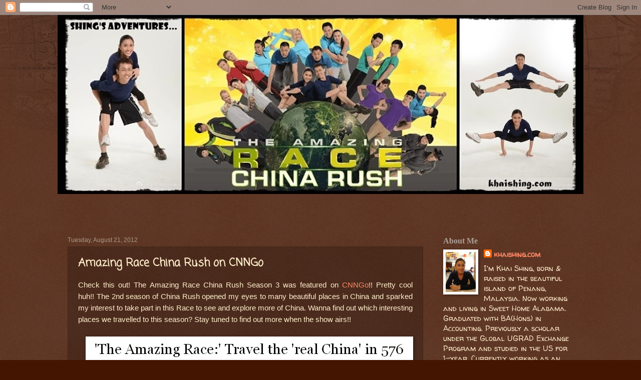

--- FILE ---
content_type: text/html; charset=UTF-8
request_url: http://www.khaishing.com/2012/08/amazing-race-china-rush-on-cnngo.html
body_size: 53162
content:
<!DOCTYPE html>
<html class='v2' dir='ltr' lang='en'>
<head>
<link href='https://www.blogger.com/static/v1/widgets/335934321-css_bundle_v2.css' rel='stylesheet' type='text/css'/>
<meta content='width=1100' name='viewport'/>
<meta content='text/html; charset=UTF-8' http-equiv='Content-Type'/>
<meta content='blogger' name='generator'/>
<link href='http://www.khaishing.com/favicon.ico' rel='icon' type='image/x-icon'/>
<link href='http://www.khaishing.com/2012/08/amazing-race-china-rush-on-cnngo.html' rel='canonical'/>
<link rel="alternate" type="application/atom+xml" title="Shing&#39;s Adventures... - Atom" href="http://www.khaishing.com/feeds/posts/default" />
<link rel="alternate" type="application/rss+xml" title="Shing&#39;s Adventures... - RSS" href="http://www.khaishing.com/feeds/posts/default?alt=rss" />
<link rel="service.post" type="application/atom+xml" title="Shing&#39;s Adventures... - Atom" href="https://www.blogger.com/feeds/3659547063209051949/posts/default" />

<link rel="alternate" type="application/atom+xml" title="Shing&#39;s Adventures... - Atom" href="http://www.khaishing.com/feeds/1728450506532496106/comments/default" />
<!--Can't find substitution for tag [blog.ieCssRetrofitLinks]-->
<link href='https://blogger.googleusercontent.com/img/b/R29vZ2xl/AVvXsEijBssKJxiLAztVvsGeBeMlmPI-lCA1JwE6TdMXlJrLjCgTj5lebSb4DDdQl4HtNK1Qe5LYvGFknBNPeR1K5dqJfiZRYcQ85TMV-RhkQuXUnJKqPVhwygd8Kax84DXy4x0FheRIc8_Ce4Q/s1600/CNNGO1.gif' rel='image_src'/>
<meta content='http://www.khaishing.com/2012/08/amazing-race-china-rush-on-cnngo.html' property='og:url'/>
<meta content='Amazing Race China Rush on CNNGo' property='og:title'/>
<meta content=' Check this out! The Amazing Race China Rush Season 3 was featured on CNNGo !! Pretty cool huh!! The 2nd season of China Rush opened my eyes...' property='og:description'/>
<meta content='https://blogger.googleusercontent.com/img/b/R29vZ2xl/AVvXsEijBssKJxiLAztVvsGeBeMlmPI-lCA1JwE6TdMXlJrLjCgTj5lebSb4DDdQl4HtNK1Qe5LYvGFknBNPeR1K5dqJfiZRYcQ85TMV-RhkQuXUnJKqPVhwygd8Kax84DXy4x0FheRIc8_Ce4Q/w1200-h630-p-k-no-nu/CNNGO1.gif' property='og:image'/>
<title>Shing's Adventures...: Amazing Race China Rush on CNNGo</title>
<style type='text/css'>@font-face{font-family:'Coming Soon';font-style:normal;font-weight:400;font-display:swap;src:url(//fonts.gstatic.com/s/comingsoon/v20/qWcuB6mzpYL7AJ2VfdQR1t-VWDnRsDkg.woff2)format('woff2');unicode-range:U+0000-00FF,U+0131,U+0152-0153,U+02BB-02BC,U+02C6,U+02DA,U+02DC,U+0304,U+0308,U+0329,U+2000-206F,U+20AC,U+2122,U+2191,U+2193,U+2212,U+2215,U+FEFF,U+FFFD;}@font-face{font-family:'Walter Turncoat';font-style:normal;font-weight:400;font-display:swap;src:url(//fonts.gstatic.com/s/walterturncoat/v24/snfys0Gs98ln43n0d-14ULoToe6LZxecYZVfqA.woff2)format('woff2');unicode-range:U+0000-00FF,U+0131,U+0152-0153,U+02BB-02BC,U+02C6,U+02DA,U+02DC,U+0304,U+0308,U+0329,U+2000-206F,U+20AC,U+2122,U+2191,U+2193,U+2212,U+2215,U+FEFF,U+FFFD;}</style>
<style id='page-skin-1' type='text/css'><!--
/*
-----------------------------------------------
Blogger Template Style
Name:     Watermark
Designer: Blogger
URL:      www.blogger.com
----------------------------------------------- */
/* Use this with templates/1ktemplate-*.html */
/* Content
----------------------------------------------- */
body {
font: normal normal 16px Walter Turncoat;
color: #ffeecc;
background: #441500 url(http://www.blogblog.com/1kt/watermark/body_background_navigator.png) repeat scroll top left;
}
html body .content-outer {
min-width: 0;
max-width: 100%;
width: 100%;
}
.content-outer {
font-size: 92%;
}
a:link {
text-decoration:none;
color: #ff8866;
}
a:visited {
text-decoration:none;
color: #ff4c19;
}
a:hover {
text-decoration:underline;
color: #ffeecc;
}
.body-fauxcolumns .cap-top {
margin-top: 30px;
background: transparent url(http://www.blogblog.com/1kt/watermark/body_overlay_navigator.png) no-repeat scroll top center;
height: 256px;
}
.content-inner {
padding: 0;
}
/* Header
----------------------------------------------- */
.header-inner .Header .titlewrapper,
.header-inner .Header .descriptionwrapper {
padding-left: 20px;
padding-right: 20px;
}
.Header h1 {
font: normal normal 60px Georgia, Utopia, 'Palatino Linotype', Palatino, serif;
color: #ffffff;
text-shadow: 2px 2px rgba(0, 0, 0, .1);
}
.Header h1 a {
color: #ffffff;
}
.Header .description {
font-size: 140%;
color: #aa9988;
}
/* Tabs
----------------------------------------------- */
.tabs-inner .section {
margin: 0 20px;
}
.tabs-inner .PageList, .tabs-inner .LinkList, .tabs-inner .Labels {
margin-left: -11px;
margin-right: -11px;
background-color: transparent;
border-top: 0 solid #ffffff;
border-bottom: 0 solid #ffffff;
-moz-box-shadow: 0 0 0 rgba(0, 0, 0, .3);
-webkit-box-shadow: 0 0 0 rgba(0, 0, 0, .3);
-goog-ms-box-shadow: 0 0 0 rgba(0, 0, 0, .3);
box-shadow: 0 0 0 rgba(0, 0, 0, .3);
}
.tabs-inner .PageList .widget-content,
.tabs-inner .LinkList .widget-content,
.tabs-inner .Labels .widget-content {
margin: -3px -11px;
background: transparent none  no-repeat scroll right;
}
.tabs-inner .widget ul {
padding: 2px 25px;
max-height: 34px;
background: transparent none no-repeat scroll left;
}
.tabs-inner .widget li {
border: none;
}
.tabs-inner .widget li a {
display: inline-block;
padding: .25em 1em;
font: normal normal 20px Georgia, Utopia, 'Palatino Linotype', Palatino, serif;
color: #ffcc77;
border-right: 1px solid #776655;
}
.tabs-inner .widget li:first-child a {
border-left: 1px solid #776655;
}
.tabs-inner .widget li.selected a, .tabs-inner .widget li a:hover {
color: #ffffff;
}
/* Headings
----------------------------------------------- */
h2 {
font: normal bold 16px Georgia, Utopia, 'Palatino Linotype', Palatino, serif;
color: #aaa199;
margin: 0 0 .5em;
}
h2.date-header {
font: normal normal 12px 'Trebuchet MS', Trebuchet, sans-serif;
color: #aa9988;
}
/* Main
----------------------------------------------- */
.main-inner .column-center-inner,
.main-inner .column-left-inner,
.main-inner .column-right-inner {
padding: 0 5px;
}
.main-outer {
margin-top: 0;
background: transparent none no-repeat scroll top left;
}
.main-inner {
padding-top: 30px;
}
.main-cap-top {
position: relative;
}
.main-cap-top .cap-right {
position: absolute;
height: 0;
width: 100%;
bottom: 0;
background: transparent none repeat-x scroll bottom center;
}
.main-cap-top .cap-left {
position: absolute;
height: 245px;
width: 280px;
right: 0;
bottom: 0;
background: transparent none no-repeat scroll bottom left;
}
/* Posts
----------------------------------------------- */
.post-outer {
padding: 15px 20px;
margin: 0 0 25px;
background: transparent url(http://www.blogblog.com/1kt/watermark/post_background_navigator.png) repeat scroll top left;
_background-image: none;
border: dotted 1px #332211;
-moz-box-shadow: 0 0 0 rgba(0, 0, 0, .1);
-webkit-box-shadow: 0 0 0 rgba(0, 0, 0, .1);
-goog-ms-box-shadow: 0 0 0 rgba(0, 0, 0, .1);
box-shadow: 0 0 0 rgba(0, 0, 0, .1);
}
h3.post-title {
font: normal bold 22px Coming Soon;
margin: 0;
}
.comments h4 {
font: normal bold 22px Coming Soon;
margin: 1em 0 0;
}
.post-body {
font-size: 105%;
line-height: 1.5;
position: relative;
}
.post-header {
margin: 0 0 1em;
color: #aa9988;
}
.post-footer {
margin: 10px 0 0;
padding: 10px 0 0;
color: #aa9988;
border-top: dashed 1px #ff4c19;
}
#blog-pager {
font-size: 140%
}
#comments .comment-author {
padding-top: 1.5em;
border-top: dashed 1px #ff4c19;
background-position: 0 1.5em;
}
#comments .comment-author:first-child {
padding-top: 0;
border-top: none;
}
.avatar-image-container {
margin: .2em 0 0;
}
/* Comments
----------------------------------------------- */
.comments .comments-content .icon.blog-author {
background-repeat: no-repeat;
background-image: url([data-uri]);
}
.comments .comments-content .loadmore a {
border-top: 1px solid #ff4c19;
border-bottom: 1px solid #ff4c19;
}
.comments .continue {
border-top: 2px solid #ff4c19;
}
/* Widgets
----------------------------------------------- */
.widget ul, .widget #ArchiveList ul.flat {
padding: 0;
list-style: none;
}
.widget ul li, .widget #ArchiveList ul.flat li {
padding: .35em 0;
text-indent: 0;
border-top: dashed 1px #ff4c19;
}
.widget ul li:first-child, .widget #ArchiveList ul.flat li:first-child {
border-top: none;
}
.widget .post-body ul {
list-style: disc;
}
.widget .post-body ul li {
border: none;
}
.widget .zippy {
color: #ff4c19;
}
.post-body img, .post-body .tr-caption-container, .Profile img, .Image img,
.BlogList .item-thumbnail img {
padding: 5px;
background: #fff;
-moz-box-shadow: 1px 1px 5px rgba(0, 0, 0, .5);
-webkit-box-shadow: 1px 1px 5px rgba(0, 0, 0, .5);
-goog-ms-box-shadow: 1px 1px 5px rgba(0, 0, 0, .5);
box-shadow: 1px 1px 5px rgba(0, 0, 0, .5);
}
.post-body img, .post-body .tr-caption-container {
padding: 8px;
}
.post-body .tr-caption-container {
color: #333333;
}
.post-body .tr-caption-container img {
padding: 0;
background: transparent;
border: none;
-moz-box-shadow: 0 0 0 rgba(0, 0, 0, .1);
-webkit-box-shadow: 0 0 0 rgba(0, 0, 0, .1);
-goog-ms-box-shadow: 0 0 0 rgba(0, 0, 0, .1);
box-shadow: 0 0 0 rgba(0, 0, 0, .1);
}
/* Footer
----------------------------------------------- */
.footer-outer {
color:#ffeecc;
background: #110000 url(https://resources.blogblog.com/blogblog/data/1kt/watermark/body_background_navigator.png) repeat scroll top left;
}
.footer-outer a {
color: #ff8866;
}
.footer-outer a:visited {
color: #ff4c19;
}
.footer-outer a:hover {
color: #ffeecc;
}
.footer-outer .widget h2 {
color: #aaa199;
}
/* Mobile
----------------------------------------------- */
body.mobile  {
background-size: 100% auto;
}
.mobile .body-fauxcolumn-outer {
background: transparent none repeat scroll top left;
}
html .mobile .mobile-date-outer {
border-bottom: none;
background: transparent url(http://www.blogblog.com/1kt/watermark/post_background_navigator.png) repeat scroll top left;
_background-image: none;
margin-bottom: 10px;
}
.mobile .main-inner .date-outer {
padding: 0;
}
.mobile .main-inner .date-header {
margin: 10px;
}
.mobile .main-cap-top {
z-index: -1;
}
.mobile .content-outer {
font-size: 100%;
}
.mobile .post-outer {
padding: 10px;
}
.mobile .main-cap-top .cap-left {
background: transparent none no-repeat scroll bottom left;
}
.mobile .body-fauxcolumns .cap-top {
margin: 0;
}
.mobile-link-button {
background: transparent url(http://www.blogblog.com/1kt/watermark/post_background_navigator.png) repeat scroll top left;
}
.mobile-link-button a:link, .mobile-link-button a:visited {
color: #ff8866;
}
.mobile-index-date .date-header {
color: #aa9988;
}
.mobile-index-contents {
color: #ffeecc;
}
.mobile .tabs-inner .section {
margin: 0;
}
.mobile .tabs-inner .PageList {
margin-left: 0;
margin-right: 0;
}
.mobile .tabs-inner .PageList .widget-content {
margin: 0;
color: #ffffff;
background: transparent url(http://www.blogblog.com/1kt/watermark/post_background_navigator.png) repeat scroll top left;
}
.mobile .tabs-inner .PageList .widget-content .pagelist-arrow {
border-left: 1px solid #776655;
}

--></style>
<style id='template-skin-1' type='text/css'><!--
body {
min-width: 1050px;
}
.content-outer, .content-fauxcolumn-outer, .region-inner {
min-width: 1050px;
max-width: 1050px;
_width: 1050px;
}
.main-inner .columns {
padding-left: 0;
padding-right: 300px;
}
.main-inner .fauxcolumn-center-outer {
left: 0;
right: 300px;
/* IE6 does not respect left and right together */
_width: expression(this.parentNode.offsetWidth -
parseInt("0") -
parseInt("300px") + 'px');
}
.main-inner .fauxcolumn-left-outer {
width: 0;
}
.main-inner .fauxcolumn-right-outer {
width: 300px;
}
.main-inner .column-left-outer {
width: 0;
right: 100%;
margin-left: -0;
}
.main-inner .column-right-outer {
width: 300px;
margin-right: -300px;
}
#layout {
min-width: 0;
}
#layout .content-outer {
min-width: 0;
width: 800px;
}
#layout .region-inner {
min-width: 0;
width: auto;
}
body#layout div.add_widget {
padding: 8px;
}
body#layout div.add_widget a {
margin-left: 32px;
}
--></style>
<link href='https://www.blogger.com/dyn-css/authorization.css?targetBlogID=3659547063209051949&amp;zx=62d495c6-b22e-4187-84ae-902beafaa5be' media='none' onload='if(media!=&#39;all&#39;)media=&#39;all&#39;' rel='stylesheet'/><noscript><link href='https://www.blogger.com/dyn-css/authorization.css?targetBlogID=3659547063209051949&amp;zx=62d495c6-b22e-4187-84ae-902beafaa5be' rel='stylesheet'/></noscript>
<meta name='google-adsense-platform-account' content='ca-host-pub-1556223355139109'/>
<meta name='google-adsense-platform-domain' content='blogspot.com'/>

<!-- data-ad-client=ca-pub-4802567094614444 -->

<link rel="stylesheet" href="https://fonts.googleapis.com/css2?display=swap&family=Open+Sans&family=Source+Sans+Pro&family=Roboto"></head>
<body class='loading variant-navigator'>
<div class='navbar section' id='navbar' name='Navbar'><div class='widget Navbar' data-version='1' id='Navbar1'><script type="text/javascript">
    function setAttributeOnload(object, attribute, val) {
      if(window.addEventListener) {
        window.addEventListener('load',
          function(){ object[attribute] = val; }, false);
      } else {
        window.attachEvent('onload', function(){ object[attribute] = val; });
      }
    }
  </script>
<div id="navbar-iframe-container"></div>
<script type="text/javascript" src="https://apis.google.com/js/platform.js"></script>
<script type="text/javascript">
      gapi.load("gapi.iframes:gapi.iframes.style.bubble", function() {
        if (gapi.iframes && gapi.iframes.getContext) {
          gapi.iframes.getContext().openChild({
              url: 'https://www.blogger.com/navbar/3659547063209051949?po\x3d1728450506532496106\x26origin\x3dhttp://www.khaishing.com',
              where: document.getElementById("navbar-iframe-container"),
              id: "navbar-iframe"
          });
        }
      });
    </script><script type="text/javascript">
(function() {
var script = document.createElement('script');
script.type = 'text/javascript';
script.src = '//pagead2.googlesyndication.com/pagead/js/google_top_exp.js';
var head = document.getElementsByTagName('head')[0];
if (head) {
head.appendChild(script);
}})();
</script>
</div></div>
<div class='body-fauxcolumns'>
<div class='fauxcolumn-outer body-fauxcolumn-outer'>
<div class='cap-top'>
<div class='cap-left'></div>
<div class='cap-right'></div>
</div>
<div class='fauxborder-left'>
<div class='fauxborder-right'></div>
<div class='fauxcolumn-inner'>
</div>
</div>
<div class='cap-bottom'>
<div class='cap-left'></div>
<div class='cap-right'></div>
</div>
</div>
</div>
<div class='content'>
<div class='content-fauxcolumns'>
<div class='fauxcolumn-outer content-fauxcolumn-outer'>
<div class='cap-top'>
<div class='cap-left'></div>
<div class='cap-right'></div>
</div>
<div class='fauxborder-left'>
<div class='fauxborder-right'></div>
<div class='fauxcolumn-inner'>
</div>
</div>
<div class='cap-bottom'>
<div class='cap-left'></div>
<div class='cap-right'></div>
</div>
</div>
</div>
<div class='content-outer'>
<div class='content-cap-top cap-top'>
<div class='cap-left'></div>
<div class='cap-right'></div>
</div>
<div class='fauxborder-left content-fauxborder-left'>
<div class='fauxborder-right content-fauxborder-right'></div>
<div class='content-inner'>
<header>
<div class='header-outer'>
<div class='header-cap-top cap-top'>
<div class='cap-left'></div>
<div class='cap-right'></div>
</div>
<div class='fauxborder-left header-fauxborder-left'>
<div class='fauxborder-right header-fauxborder-right'></div>
<div class='region-inner header-inner'>
<div class='header section' id='header' name='Header'><div class='widget Header' data-version='1' id='Header1'>
<div id='header-inner'>
<a href='http://www.khaishing.com/' style='display: block'>
<img alt='Shing&#39;s Adventures...' height='358px; ' id='Header1_headerimg' src='https://blogger.googleusercontent.com/img/b/R29vZ2xl/AVvXsEiYUYkXHdNjmlJUnLg1pFoN-djkL8T3FjqIpKn_x_iBuyEsXDzctJ5ilTuDO4wO_ZVUZO4lduRmfbmM1TsfdECmIQhU3PDN5DxrW4DnlVoV0L0FRFdXam6qvTmKSUSs9_gOu8sojvlQxzg/s1050/1.jpg' style='display: block' width='1050px; '/>
</a>
</div>
</div></div>
</div>
</div>
<div class='header-cap-bottom cap-bottom'>
<div class='cap-left'></div>
<div class='cap-right'></div>
</div>
</div>
</header>
<div class='tabs-outer'>
<div class='tabs-cap-top cap-top'>
<div class='cap-left'></div>
<div class='cap-right'></div>
</div>
<div class='fauxborder-left tabs-fauxborder-left'>
<div class='fauxborder-right tabs-fauxborder-right'></div>
<div class='region-inner tabs-inner'>
<div class='tabs section' id='crosscol' name='Cross-Column'><div class='widget Text' data-version='1' id='Text2'>
<div class='widget-content'>
<p align="center" class="MsoNormal" style="text-align: left;"><iframe allowtransparency="true" frameborder="0" scrolling="no" src="//www.facebook.com/plugins/like.php?href=http%3A%2F%2Fwww.facebook.com%2FKhaiShengKhaiShing&amp;send=false&amp;layout=button_count&amp;width=450&amp;show_faces=false&amp;action=like&amp;colorscheme=dark&amp;font=trebuchet+ms&amp;height=21&amp;appId=260922263917941" style="border-style: none; border-width: initial; font-size: 100%; height: 21px; overflow: hidden; text-align: left; width: 450px;"></iframe></p>
</div>
<div class='clear'></div>
</div></div>
<div class='tabs no-items section' id='crosscol-overflow' name='Cross-Column 2'></div>
</div>
</div>
<div class='tabs-cap-bottom cap-bottom'>
<div class='cap-left'></div>
<div class='cap-right'></div>
</div>
</div>
<div class='main-outer'>
<div class='main-cap-top cap-top'>
<div class='cap-left'></div>
<div class='cap-right'></div>
</div>
<div class='fauxborder-left main-fauxborder-left'>
<div class='fauxborder-right main-fauxborder-right'></div>
<div class='region-inner main-inner'>
<div class='columns fauxcolumns'>
<div class='fauxcolumn-outer fauxcolumn-center-outer'>
<div class='cap-top'>
<div class='cap-left'></div>
<div class='cap-right'></div>
</div>
<div class='fauxborder-left'>
<div class='fauxborder-right'></div>
<div class='fauxcolumn-inner'>
</div>
</div>
<div class='cap-bottom'>
<div class='cap-left'></div>
<div class='cap-right'></div>
</div>
</div>
<div class='fauxcolumn-outer fauxcolumn-left-outer'>
<div class='cap-top'>
<div class='cap-left'></div>
<div class='cap-right'></div>
</div>
<div class='fauxborder-left'>
<div class='fauxborder-right'></div>
<div class='fauxcolumn-inner'>
</div>
</div>
<div class='cap-bottom'>
<div class='cap-left'></div>
<div class='cap-right'></div>
</div>
</div>
<div class='fauxcolumn-outer fauxcolumn-right-outer'>
<div class='cap-top'>
<div class='cap-left'></div>
<div class='cap-right'></div>
</div>
<div class='fauxborder-left'>
<div class='fauxborder-right'></div>
<div class='fauxcolumn-inner'>
</div>
</div>
<div class='cap-bottom'>
<div class='cap-left'></div>
<div class='cap-right'></div>
</div>
</div>
<!-- corrects IE6 width calculation -->
<div class='columns-inner'>
<div class='column-center-outer'>
<div class='column-center-inner'>
<div class='main section' id='main' name='Main'><div class='widget Blog' data-version='1' id='Blog1'>
<div class='blog-posts hfeed'>

          <div class="date-outer">
        
<h2 class='date-header'><span>Tuesday, August 21, 2012</span></h2>

          <div class="date-posts">
        
<div class='post-outer'>
<div class='post hentry uncustomized-post-template' itemprop='blogPost' itemscope='itemscope' itemtype='http://schema.org/BlogPosting'>
<meta content='https://blogger.googleusercontent.com/img/b/R29vZ2xl/AVvXsEijBssKJxiLAztVvsGeBeMlmPI-lCA1JwE6TdMXlJrLjCgTj5lebSb4DDdQl4HtNK1Qe5LYvGFknBNPeR1K5dqJfiZRYcQ85TMV-RhkQuXUnJKqPVhwygd8Kax84DXy4x0FheRIc8_Ce4Q/s1600/CNNGO1.gif' itemprop='image_url'/>
<meta content='3659547063209051949' itemprop='blogId'/>
<meta content='1728450506532496106' itemprop='postId'/>
<a name='1728450506532496106'></a>
<h3 class='post-title entry-title' itemprop='name'>
Amazing Race China Rush on CNNGo
</h3>
<div class='post-header'>
<div class='post-header-line-1'></div>
</div>
<div class='post-body entry-content' id='post-body-1728450506532496106' itemprop='description articleBody'>
<div class="separator" style="clear: both; text-align: justify;">
<span style="font-family: Trebuchet MS, sans-serif;">Check this out! The Amazing Race China Rush Season 3 was featured on <a href="http://www.cnngo.com/shanghai/life/amazing-race-travel-real-china-576-minutes-085625">CNNGo</a>!! Pretty cool huh!!&nbsp;The 2nd season of China Rush opened my eyes to many beautiful places in China and sparked my interest to take part in this Race to see and explore more of China. Wanna find out which interesting places we travelled to this season? Stay tuned to find out more when the show airs!!</span></div>
<div class="separator" style="clear: both; text-align: center;">
<br /></div>
<div class="separator" style="clear: both; text-align: center;">
<a href="https://blogger.googleusercontent.com/img/b/R29vZ2xl/AVvXsEijBssKJxiLAztVvsGeBeMlmPI-lCA1JwE6TdMXlJrLjCgTj5lebSb4DDdQl4HtNK1Qe5LYvGFknBNPeR1K5dqJfiZRYcQ85TMV-RhkQuXUnJKqPVhwygd8Kax84DXy4x0FheRIc8_Ce4Q/s1600/CNNGO1.gif" imageanchor="1" style="margin-left: 1em; margin-right: 1em;"><img border="0" src="https://blogger.googleusercontent.com/img/b/R29vZ2xl/AVvXsEijBssKJxiLAztVvsGeBeMlmPI-lCA1JwE6TdMXlJrLjCgTj5lebSb4DDdQl4HtNK1Qe5LYvGFknBNPeR1K5dqJfiZRYcQ85TMV-RhkQuXUnJKqPVhwygd8Kax84DXy4x0FheRIc8_Ce4Q/s1600/CNNGO1.gif" /></a></div>
<div class="separator" style="clear: both; text-align: center;">
<a href="https://blogger.googleusercontent.com/img/b/R29vZ2xl/AVvXsEij1hh1_xSqMNowsz3gbssuvy2JN6kSfBfsu-eZzt9sHZ425gsWRKT508SPuu6ylNnVpX7XrNBoKX1H4lUuFkfxd7iWTRI0nbGKW1iRfkrxKa5feAn3FzDAKM4fUNy5NYAVC-DLrBqSFW8/s1600/CNNGO2.gif" imageanchor="1" style="margin-left: 1em; margin-right: 1em;"><img border="0" src="https://blogger.googleusercontent.com/img/b/R29vZ2xl/AVvXsEij1hh1_xSqMNowsz3gbssuvy2JN6kSfBfsu-eZzt9sHZ425gsWRKT508SPuu6ylNnVpX7XrNBoKX1H4lUuFkfxd7iWTRI0nbGKW1iRfkrxKa5feAn3FzDAKM4fUNy5NYAVC-DLrBqSFW8/s1600/CNNGO2.gif" /></a></div>
<br class="Apple-interchange-newline" />
<iframe allowtransparency="allowtransparency" src="//www.facebook.com/plugins/like.php?href=http%3A%2F%2Fwww.facebook.com%2FKhaiShengKhaiShing&amp;send=false&amp;layout=button_count&amp;width=450&amp;show_faces=false&amp;action=like&amp;colorscheme=dark&amp;font=trebuchet+ms&amp;height=21&amp;appId=260922263917941" frameborder="0" scrolling="no" style="border-bottom: medium none; border-left: medium none; border-right: medium none; border-top: medium none; height: 21px; overflow: hidden; text-align: justify; width: 450px;"></iframe>
<div style='clear: both;'></div>
</div>
<div class='post-footer'>
<div class='post-footer-line post-footer-line-1'>
<span class='post-author vcard'>
Posted by
<span class='fn' itemprop='author' itemscope='itemscope' itemtype='http://schema.org/Person'>
<meta content='https://www.blogger.com/profile/05154189313956844355' itemprop='url'/>
<a class='g-profile' href='https://www.blogger.com/profile/05154189313956844355' rel='author' title='author profile'>
<span itemprop='name'>khaishing.com</span>
</a>
</span>
</span>
<span class='post-timestamp'>
at
<meta content='http://www.khaishing.com/2012/08/amazing-race-china-rush-on-cnngo.html' itemprop='url'/>
<a class='timestamp-link' href='http://www.khaishing.com/2012/08/amazing-race-china-rush-on-cnngo.html' rel='bookmark' title='permanent link'><abbr class='published' itemprop='datePublished' title='2012-08-21T00:26:00-05:00'>12:26&#8239;AM</abbr></a>
</span>
<span class='post-comment-link'>
</span>
<span class='post-icons'>
<span class='item-control blog-admin pid-1845819729'>
<a href='https://www.blogger.com/post-edit.g?blogID=3659547063209051949&postID=1728450506532496106&from=pencil' title='Edit Post'>
<img alt='' class='icon-action' height='18' src='https://resources.blogblog.com/img/icon18_edit_allbkg.gif' width='18'/>
</a>
</span>
</span>
<div class='post-share-buttons goog-inline-block'>
</div>
</div>
<div class='post-footer-line post-footer-line-2'>
<span class='post-labels'>
Labels:
<a href='http://www.khaishing.com/search/label/Amazing%20Race%20China%20Rush' rel='tag'>Amazing Race China Rush</a>,
<a href='http://www.khaishing.com/search/label/%E5%86%B2%E5%88%BA%E4%B8%AD%E5%9B%BD' rel='tag'>冲刺中国</a>
</span>
</div>
<div class='post-footer-line post-footer-line-3'>
<span class='post-location'>
</span>
</div>
</div>
</div>
<div class='comments' id='comments'>
<a name='comments'></a>
<h4>1 comment:</h4>
<div id='Blog1_comments-block-wrapper'>
<dl class='avatar-comment-indent' id='comments-block'>
<dt class='comment-author ' id='c8509398001885220544'>
<a name='c8509398001885220544'></a>
<div class="avatar-image-container avatar-stock"><span dir="ltr"><a href="https://www.blogger.com/profile/02608472916563989268" target="" rel="nofollow" onclick="" class="avatar-hovercard" id="av-8509398001885220544-02608472916563989268"><img src="//www.blogger.com/img/blogger_logo_round_35.png" width="35" height="35" alt="" title="Daniel Anthony">

</a></span></div>
<a href='https://www.blogger.com/profile/02608472916563989268' rel='nofollow'>Daniel Anthony</a>
said...
</dt>
<dd class='comment-body' id='Blog1_cmt-8509398001885220544'>
<p>
Amazing race in China has rsuhed on Cnngo. Read the post to get details<br /><a href="http://www.superteams.com.au/corporate-amazing-race" rel="nofollow">amazing race</a><br /><a href="http://www.superteams.com.au/" rel="nofollow">Corporate Treasure Hunt</a>
</p>
</dd>
<dd class='comment-footer'>
<span class='comment-timestamp'>
<a href='http://www.khaishing.com/2012/08/amazing-race-china-rush-on-cnngo.html?showComment=1350466551257#c8509398001885220544' title='comment permalink'>
October 17, 2012 at 4:35&#8239;AM
</a>
<span class='item-control blog-admin pid-386089639'>
<a class='comment-delete' href='https://www.blogger.com/comment/delete/3659547063209051949/8509398001885220544' title='Delete Comment'>
<img src='https://resources.blogblog.com/img/icon_delete13.gif'/>
</a>
</span>
</span>
</dd>
</dl>
</div>
<p class='comment-footer'>
<a href='https://www.blogger.com/comment/fullpage/post/3659547063209051949/1728450506532496106' onclick=''>Post a Comment</a>
</p>
</div>
</div>

        </div></div>
      
</div>
<div class='blog-pager' id='blog-pager'>
<span id='blog-pager-newer-link'>
<a class='blog-pager-newer-link' href='http://www.khaishing.com/2012/08/quarter-of-century.html' id='Blog1_blog-pager-newer-link' title='Newer Post'>Newer Post</a>
</span>
<span id='blog-pager-older-link'>
<a class='blog-pager-older-link' href='http://www.khaishing.com/2012/08/the-amazing-race-china-rush-3-press.html' id='Blog1_blog-pager-older-link' title='Older Post'>Older Post</a>
</span>
<a class='home-link' href='http://www.khaishing.com/'>Home</a>
</div>
<div class='clear'></div>
<div class='post-feeds'>
<div class='feed-links'>
Subscribe to:
<a class='feed-link' href='http://www.khaishing.com/feeds/1728450506532496106/comments/default' target='_blank' type='application/atom+xml'>Post Comments (Atom)</a>
</div>
</div>
</div></div>
</div>
</div>
<div class='column-left-outer'>
<div class='column-left-inner'>
<aside>
</aside>
</div>
</div>
<div class='column-right-outer'>
<div class='column-right-inner'>
<aside>
<div class='sidebar section' id='sidebar-right-1'><div class='widget Profile' data-version='1' id='Profile1'>
<h2>About Me</h2>
<div class='widget-content'>
<a href='https://www.blogger.com/profile/05154189313956844355'><img alt='My photo' class='profile-img' height='80' src='//blogger.googleusercontent.com/img/b/R29vZ2xl/AVvXsEgGZIM_nHvlrMw7JcGoLyro3hvtHHoA6x_OhzChblS2vPwwBDlho6TmZfbsQFXhR3oBVBlfISnpgcDfoFUp0ZVJV6D3Ad5ZCytF9jVGCuQ_gwciSzIAN6mF1HuI0fYu2A/s220/270944_10150908033528611_1186411283_n.jpg' width='60'/></a>
<dl class='profile-datablock'>
<dt class='profile-data'>
<a class='profile-name-link g-profile' href='https://www.blogger.com/profile/05154189313956844355' rel='author' style='background-image: url(//www.blogger.com/img/logo-16.png);'>
khaishing.com
</a>
</dt>
<dd class='profile-textblock'>I&#39;m Khai Shing, born &amp; raised in the beautiful island of Penang, Malaysia. Now working and living in Sweet Home Alabama. Graduated with BA(Hons) in Accounting. Previously a scholar under the Global UGRAD Exchange Program and studied in the US for 1-year.
Currently working as an auditor in one of the Big 4 (sounds boring) but I aspire to keep my life colorful. After all, life&#39;s either a daring adventure or nothing. 

Travelling is my passion and here&#39;s where I document my journeys. Follow my blog to follow my journeys as I continue to explore the world!


P.S. My BIG adventure The Amazing Race China Rush Season 3 was aired on ICS in 2012 (linked below). Stay tuned to my blog find out more about my Amazing Journeys!!</dd>
</dl>
<a class='profile-link' href='https://www.blogger.com/profile/05154189313956844355' rel='author'>View my complete profile</a>
<div class='clear'></div>
</div>
</div><div class='widget HTML' data-version='1' id='HTML1'>
<h2 class='title'>Amazing Race China Rush 3</h2>
<div class='widget-content'>
<iframe width="260" height="195" src="http://www.youtube.com/embed/EhGCtvya5po?list=PLLuynAJ90XFZKRdEDZhVDvBP15srjuu0m" frameborder="0" allowfullscreen></iframe>
</div>
<div class='clear'></div>
</div><div class='widget LinkList' data-version='1' id='LinkList2'>
<h2>My Travelogue</h2>
<div class='widget-content'>
<ul>
<li><a href='https://www.khaishing.com/2025/12/great-smoky-mountains-family-vacation.html'>2025 - Great Smoky Mountains</a></li>
<li><a href='https://www.khaishing.com/2025/12/alaska-2025-part-2-11-day-alaska-cruise.html'>2025 - Alaska Cruise</a></li>
<li><a href='https://www.khaishing.com/2025/09/middle-east-with-mom-2025-dubai.html'>2025 - Dubai, UAE</a></li>
<li><a href='https://www.khaishing.com/2025/09/middle-east-with-mom-2025-muscat.html'>2025 - Muscat, Oman</a></li>
<li><a href='https://www.khaishing.com/2025/09/middle-east-with-mom-2025-jordan.html'>2025 - Petra, Jordan</a></li>
<li><a href='https://www.khaishing.com/2025/09/middle-east-with-mom-2025-istanbul.html'>2025 - Istanbul, Turkey</a></li>
<li><a href='https://www.khaishing.com/2025/11/switzerland-trip-2025-part-13-geneva.html'>2025 - Geneva, Switzerland</a></li>
<li><a href='https://www.khaishing.com/2025/11/switzerland-trip-2025-part-12.html'>2025 - GoldenPass Express, Switzerland</a></li>
<li><a href='https://www.khaishing.com/2025/11/switzerland-trip-2025-part-11-wengen.html'>2025 - Lauterbrunnen, Switzerland</a></li>
<li><a href='https://www.khaishing.com/2025/11/switzerland-trip-2025-part-10-mannlichen.html'>2025 - Mannlichen, Switzerland</a></li>
<li><a href='https://www.khaishing.com/2025/11/switzerland-trip-2025-part-9-zermatt.html'>2025 - Zermatt, Switzerland</a></li>
<li><a href='https://www.khaishing.com/2025/11/switzerland-trip-2025-part-8-isetwald.html'>2025 - Isetwald, Switzerland</a></li>
<li><a href='https://www.khaishing.com/2025/11/switzerland-trip-2025-part-7-brienz.html'>2025 - Brienz, Switzerland</a></li>
<li><a href='https://www.khaishing.com/2025/11/switzerland-trip-2025-part-6-lungern.html'>2025 - Lungern, Switzerland</a></li>
<li><a href='https://www.khaishing.com/2025/11/switzerland-trip-2025-part-5-murren.html'>2025 - Murren/Gimmelwald, Switzerland</a></li>
<li><a href='https://www.khaishing.com/2025/11/switzerland-trip-2025-part-4-schilthorn.html'>2025 - Schilthorn, Switzerland</a></li>
<li><a href='https://www.khaishing.com/2025/11/switzerland-trip-2025-part-3-grindelwald.html'>2025 - Grindelwald, Switzerland</a></li>
<li><a href='https://www.khaishing.com/2025/11/switzerland-trip-2025-part-2-wilderswil.html'>2025 - Interlaken, Switzerland</a></li>
<li><a href='https://www.khaishing.com/2025/11/switzerland-trip-2025-part-1-lucerne.html'>2025 - Lucerne, Switzerland</a></li>
<li><a href='https://www.khaishing.com/2025/09/germany-road-trip-2025-part-9-black.html'>2025 - Black Forest, Germany</a></li>
<li><a href='https://www.khaishing.com/2025/09/germany-road-trip-2025-part-10.html'>2025 - Liechtenstein</a></li>
<li><a href='https://www.khaishing.com/2025/09/germany-road-trip-2025-part-8.html'>2025 - Heidelberg & Gengenbach</a></li>
<li><a href='https://www.khaishing.com/2025/09/germany-road-trip-2025-part-7-trier.html'>2025 - Cochem & Rhine Valley</a></li>
<li><a href='https://www.khaishing.com/2025/09/germany-road-trip-2025-part-5-cologne.html'>2025 - Cologne, Germany</a></li>
<li><a href='https://www.khaishing.com/2025/09/germany-road-trip-2025-part-6.html'>2025 - Luxembourg</a></li>
<li><a href='https://www.khaishing.com/2025/09/germany-road-trip-2025-part-4-berlin.html'>2025 - Berlin, Germany</a></li>
<li><a href='https://www.khaishing.com/2025/09/germany-road-trip-2025-part-3-nuremberg.html'>2025 - Nuremberg, Bamberg, & Dresden</a></li>
<li><a href='https://www.khaishing.com/2025/09/germany-road-trip-2025-part-2.html'>2025 - Neuschwanstein & Rothenburg</a></li>
<li><a href='https://www.khaishing.com/2025/09/germany-road-trip-2025-part-1-munich.html'>2025 - Munich, Germany</a></li>
<li><a href='https://www.khaishing.com/2025/03/kenya-2024-amazing-first-safari.html'>2024 - Masai Mara, Kenya</a></li>
<li><a href='https://www.khaishing.com/2024/08/poland-baltics-2024-part-6-estonia.html'>2024 - Tallinn, Estonia</a></li>
<li><a href='https://www.khaishing.com/2024/08/poland-baltics-2024-part-5-latvia-riga.html'>2024 - Riga, Latvia</a></li>
<li><a href='https://www.khaishing.com/2024/08/poland-baltics-2024-part-4-lithuania.html'>2024 - Vilnius, Lithuania</a></li>
<li><a href='https://www.khaishing.com/2024/08/poland-baltics-2024-part-3-poland.html'>2024 - Krakow & Auschwitz</a></li>
<li><a href='https://www.khaishing.com/2024/08/poland-baltics-2024-part-2-poland-warsaw.html'>2024 - Warsaw, Poland</a></li>
<li><a href='https://www.khaishing.com/2024/08/poland-baltics-2024-poland-gdansk.html'>2024 - Gdansk, Poland</a></li>
<li><a href='https://www.khaishing.com/2024/07/antarctica-2023-ola-brazil-rio-de.html'>2023 - Rio de Janeiro, Brazil</a></li>
<li><a href='https://www.khaishing.com/search/label/Antarctica'>2023 - Antarctica Cruise</a></li>
<li><a href='https://www.khaishing.com/2024/04/journey-to-antarctica-hola-argentina_14.html'>2023 - Ushuaia, Argentina</a></li>
<li><a href='https://www.khaishing.com/2024/04/journey-to-antarctica-hola-argentina.html'>2023 - Buenos Aires, Argentina</a></li>
<li><a href='https://www.khaishing.com/2023/11/kingdom-of-bhutan-making-memories-with.html'>2023 - Bhutan</a></li>
<li><a href='https://www.khaishing.com/2023/08/qatar-2022-doha-transit-tour.html'>2023 - Doha, Qatar</a></li>
<li><a href='https://www.khaishing.com/2023/11/japan-2023-osaka.html'>2023 - Osaka, Japan</a></li>
<li><a href='https://www.khaishing.com/2023/10/japan-2023-kyoto.html'>2023 - Kyoto, Japan</a></li>
<li><a href='https://www.khaishing.com/2023/10/japan-2023-kobe-beef-in-kobe.html'>2023 - Kobe, Japan</a></li>
<li><a href='https://www.khaishing.com/2023/09/japan-2023-oh-deer-nara.html'>2023 - Nara, Japan</a></li>
<li><a href='https://www.khaishing.com/2023/05/nepal-2022-everest-helicopter-tour.html'>2022 - Mount Everest, Nepal</a></li>
<li><a href='https://www.khaishing.com/2023/04/india-work-trip-2022-taj-mahal.html'>2022 - Taj Mahal, India</a></li>
<li><a href='https://www.khaishing.com/2023/04/india-work-trip-2022-kolkata-half-day.html'>2022 - Kolkata, India</a></li>
<li><a href='https://www.khaishing.com/2023/04/greece-2022-santorini.html'>2022 - Santorini, Greece</a></li>
<li><a href='https://www.khaishing.com/2023/03/greece-2022-athens.html'>2022 - Athens, Greece</a></li>
<li><a href='https://www.khaishing.com/2023/03/post-pandemic-travel-2022-conrad-bora.html'>2022 - Bora Bora, French Polynesia</a></li>
<li><a href='https://www.khaishing.com/2022/10/one-night-in-vegas-overnight-layover.html'>2022 - Las Vegas, Nevada</a></li>
<li><a href='https://www.khaishing.com/2022/10/gulf-shores-family-vacation.html'>2022 - Gulf Shores, Alabama</a></li>
<li><a href='https://www.khaishing.com/2022/07/crash-landing-on-you-in-zurich-cloy.html'>2022 - Zurich, Switzerland</a></li>
<li><a href='http://www.khaishing.com/2022/06/making-memories-with-moms-2022-le.html'>2022 - Le Méridien Maldives</a></li>
<li><a href='http://www.khaishing.com/2022/05/making-memories-with-moms-2022-helsinki.html'>2022 - Helsinki, Finland</a></li>
<li><a href='http://www.khaishing.com/2022/05/making-memories-with-moms-2022-finnish.html'>2022 - Lapland, Finland</a></li>
<li><a href='http://www.khaishing.com/2022/04/making-memories-with-moms-2022.html'>2022 - Copenhagen, Denmark</a></li>
</ul>
<div class='clear'></div>
</div>
</div><div class='widget LinkList' data-version='1' id='LinkList4'>
<div class='widget-content'>
<ul>
<li><a href='http://www.khaishing.com/2021/11/canada-road-trip-2021-banff-national.html'>2021 - Banff, Canada</a></li>
<li><a href='http://www.khaishing.com/2021/05/pandemic-trip-2021-maldives.html'>2021 - Conrad Maldives</a></li>
<li><a href='http://www.khaishing.com/2019/12/hawaii-road-trip-big-island.html'>2019 - Big Island, Hawaii</a></li>
<li><a href='http://www.khaishing.com/2019/11/asian-hopper-2019-tokyo.html'>2019 - Tokyo, Japan</a></li>
<li><a href='http://www.khaishing.com/2019/11/asian-hopper-2019-hong-kong.html'>2019 - Hong Kong, China</a></li>
<li><a href='http://www.khaishing.com/2019/10/asian-hopper-2019-taroko-national-park.html'>2019 - Taroko Gorge, Taiwan</a></li>
<li><a href='http://www.khaishing.com/2019/10/asian-hopper-2019-northeast-coast-taiwan.html'>2019 - Northeast Coast, Taiwan</a></li>
<li><a href='http://www.khaishing.com/2019/10/asian-hopper-2019-taipei.html'>2019 - Taipei, Taiwan</a></li>
<li><a href='http://www.khaishing.com/2019/10/asian-hopper-2019-korea-transit-tour.html'>2019 - Seoul, South Korea</a></li>
<li><a href='http://www.khaishing.com/2019/05/new-zealand-road-trip-2018-hobbiton.html'>2018 - Hobbiton, New Zealand</a></li>
<li><a href='http://www.khaishing.com/2019/05/new-zealand-road-trip-2018-wellington.html'>2018 - Wellington, New Zealand</a></li>
<li><a href='http://www.khaishing.com/2019/05/new-zealand-road-trip-2018-christchurch.html'>2018 - Christchurch, New Zealand</a></li>
<li><a href='http://www.khaishing.com/2019/04/new-zealand-road-trip-2018-mt-cook-lake.html'>2018 - Lake Tekapo, New Zealand</a></li>
<li><a href='http://www.khaishing.com/2019/04/new-zealand-road-trip-2018-glenorchy.html'>2018 - Queenstown, New Zealand</a></li>
<li><a href='http://www.khaishing.com/2019/04/new-zealand-road-trip-2018-milford-sound.html'>2018 - Milford Sound, New Zealand</a></li>
<li><a href='http://www.khaishing.com/2019/03/new-zealand-road-trip-2018-west-coast.html'>2018 - Lake Wanaka, New Zealand</a></li>
<li><a href='http://www.khaishing.com/2019/03/new-zealand-road-trip-2018-hokitika.html'>2018 - Hokitika, New Zealand</a></li>
<li><a href='http://www.khaishing.com/2019/03/south-pacific-anniversary-adventure-fiji.html'>2018 - Fiji</a></li>
<li><a href='http://www.khaishing.com/2018/12/south-pacific-anniversary-san-francisco.html'>2018 - San Francisco</a></li>
<li><a href='http://www.khaishing.com/2018/08/iceland-road-trip-2018-golden-circle.html'>2018 - Golden Circle, Iceland</a></li>
<li><a href='http://www.khaishing.com/2018/08/iceland-road-trip-2018-snfellsnes.html'>2018 - West Iceland, Iceland</a></li>
<li><a href='http://www.khaishing.com/2018/07/iceland-road-trip-2018-north-iceland.html'>2018 - North Iceland, Iceland</a></li>
<li><a href='http://www.khaishing.com/2018/07/iceland-road-trip-2018-east-iceland.html'>2018 - East Iceland, Iceland</a></li>
<li><a href='http://www.khaishing.com/2018/07/iceland-road-trip-2018-part-2-south.html'>2018 - South Iceland, Iceland</a></li>
<li><a href='http://www.khaishing.com/2018/07/iceland-road-trip-2018-part-1-south.html'>2018 - Reykjavik, Iceland</a></li>
<li><a href='http://www.khaishing.com/2017/10/around-world-2017-langkawi.html'>2017 - Langkawi, Malaysia</a></li>
<li><a href='http://www.khaishing.com/2017/10/around-world-2017-tokyo.html'>2017 - Tokyo, Japan</a></li>
<li><a href='http://www.khaishing.com/2017/10/around-world-2017-frankfurt.html'>2017 - Frankfurt, Germany</a></li>
<li><a href='http://www.khaishing.com/2017/10/around-world-2017-cape-town.html'>2017 - Cape Town, South Africa</a></li>
<li><a href='http://www.khaishing.com/2017/09/around-world-2017-london.html'>2017 - London, UK</a></li>
<li><a href='http://www.khaishing.com/2016/12/minneapolis-winter-work-trip.html'>2016 - Minneapolis, Minnesota</a></li>
<li><a href='http://www.khaishing.com/2016/11/autumn-weekend-in-gatlinburg.html'>2016 - Great Smoky Mountains, TN</a></li>
<li><a href='http://www.khaishing.com/2016/09/home-coming-trip-2016.html'>2016 - Hong Kong</a></li>
<li><a href='http://www.khaishing.com/2016/07/hyatt-ziva-cancunall-inclusive.html'>2016 - Hyatt Ziva Cancun, Mexico</a></li>
<li><a href='http://www.khaishing.com/2016/07/central-america-summer-getaway-cancun_18.html'>2016 - Antigua, Guatemala</a></li>
<li><a href='http://www.khaishing.com/2016/07/central-america-summer-getaway-cancun_18.html'>2016 - Cancun, Mexico</a></li>
<li><a href='http://www.khaishing.com/2016/02/europe-winter-trip-prague.html'>2016 - Prague, Czech Republic</a></li>
<li><a href='http://www.khaishing.com/2016/02/europe-winter-trip-vienna.html'>2015 - Vienna, Austria</a></li>
<li><a href='http://www.khaishing.com/2016/02/europe-winter-trip-bratislava.html'>2015 - Bratislava, Slovakia</a></li>
<li><a href='http://www.khaishing.com/2016/02/europe-winter-trip-hallstatt.html'>2015 - Hallstatt, Austria</a></li>
<li><a href='http://www.khaishing.com/2016/02/europe-winter-trip-berchtesgaden.html'>2015 - Berchtesgaden, Germany</a></li>
<li><a href='http://www.khaishing.com/2016/02/europe-winter-trip-salzburg.html'>2015 - Salzburg, Austria</a></li>
<li><a href='http://www.khaishing.com/2016/01/europe-winter-trip-innsbruck.html'>2015 - Innsbruck, Austria</a></li>
<li><a href='http://www.khaishing.com/2016/01/europe-winter-trip-munich.html'>2015 - Munich, Germany</a></li>
<li><a href='http://www.khaishing.com/2015/12/new-york-work-trip.html'>2015 - New York</a></li>
<li><a href='http://www.khaishing.com/2015/12/orlando-family-trip-animal-kingdom.html'>2015 - Animal Kingdom, Orlando</a></li>
<li><a href='http://www.khaishing.com/2015/12/orlando-family-trip-hollywood-studios.html'>2015 - Hollywood Studios, Orlando</a></li>
<li><a href='http://www.khaishing.com/2015/12/magic-kingdom.html'>2015 - Magic Kingdom, Orlando</a></li>
<li><a href='http://www.khaishing.com/2015/12/universal-studios-orlando.html'>2015 - Universal Studios, Orlando</a></li>
<li><a href='http://www.khaishing.com/2015/09/tampa-work-trip.html'>2015 - Tampa, Florida</a></li>
<li><a href='http://www.khaishing.com/2015/07/chicago-in-7-hours.html'>2015 - Chicago, Illinois</a></li>
<li><a href='http://www.khaishing.com/2015/06/cusco-ruins.html'>2015 - Cusco, Peru</a></li>
<li><a href='http://www.khaishing.com/2015/06/sacred-valley-moray-maras-salt-mine.html'>2015 - Maras & Moray, Peru</a></li>
<li><a href='http://www.khaishing.com/2015/06/quaint-ollantaytambo-pinkuylluna-hike.html'>2015 - Ollantaytambo, Peru</a></li>
<li><a href='http://www.khaishing.com/2015/06/mystical-machu-picchu.html'>2015 - Machu Picchu, Peru</a></li>
<li><a href='http://www.khaishing.com/2015/06/travel-to-machu-picchu-on-budget.html'>2015 - Peru</a></li>
<li><a href='http://www.khaishing.com/2015/05/philly-work-trip.html'>2015 - Philadelphia, Pennsylvania</a></li>
<li><a href='http://www.khaishing.com/2015/04/houston-work-trip.html'>2015 - Houston, Texas</a></li>
<li><a href='http://www.khaishing.com/2015/04/weekend-in-austin.html'>2015 - Austin, Texas</a></li>
<li><a href='http://www.khaishing.com/2015/03/skiing-snowmobiling-in-colorado.html'>2015 - Colorado</a></li>
<li><a href='http://www.khaishing.com/2014/11/2-days-1-night-in-busan.html'>2014 - Busan, Korea</a></li>
<li><a href='http://www.khaishing.com/2014/11/cycling-around-jeju-in-5-days.html'>2014 - Jeju Island, Korea</a></li>
<li><a href='http://www.khaishing.com/2014/10/meet-me-halfway-honeymoon-part-9-lunde.html'>2014 - Lunde, Norway</a></li>
<li><a href='http://www.khaishing.com/2014/09/meet-me-halfway-honeymoon-part-8.html'>2014 - Geirangerfjord, Norway</a></li>
<li><a href='http://www.khaishing.com/2014/09/meet-me-halfway-honeymoon-part-7.html'>2014 - Sognefjellet, Norway</a></li>
<li><a href='http://www.khaishing.com/2014/09/meet-me-halfway-honeymoon-part-6.html'>2014 - Jostedal, Norway</a></li>
<li><a href='http://www.khaishing.com/2014/07/meet-me-halfway-honeymoon-part-5-flam.html'>2014 - Flam, Norway</a></li>
<li><a href='http://www.khaishing.com/2014/07/meet-me-halfway-honeymoon-part-4-bergen.html'>2014 - Bergen, Norway</a></li>
<li><a href='http://www.khaishing.com/2014/07/meet-me-halfway-honeymoon-part-3.html'>2014 - Pulpit Rock, Norway</a></li>
<li><a href='http://www.khaishing.com/2014/06/meet-me-halfway-honeymoon-part-2-oslo.html'>2014 - Oslo, Norway</a></li>
<li><a href='http://www.khaishing.com/2014/06/meet-me-halfway-honeymoon-part-1.html'>2014 - Stockholm, Sweden</a></li>
<li><a href='http://www.khaishing.com/2014/06/aussie-getaway-melbourne.html'>2014 - Melbourne, Australia</a></li>
<li><a href='http://www.khaishing.com/2014/05/aussie-getaway-sydney.html'>2014 - Sydney, Australia</a></li>
<li><a href='http://www.khaishing.com/2013/11/india-1st-experiencebangalore.html'>2013 - Bangalore, India</a></li>
<li><a href='http://www.khaishing.com/2013/09/maldives-of-malaysia.html'>2013 - Borneo Islands, Sabah</a></li>
<li><a href='http://www.khaishing.com/2013/08/kunming-come.html'>2013 - Kunming, China</a></li>
<li><a href='http://www.khaishing.com/2013/08/lijiang-old-townvenice-of-orient.html'>2013 - Lijiang, China</a></li>
<li><a href='http://www.khaishing.com/2013/08/mystical-shangri-lalalala.html'>2013 - Shangri-La, China</a></li>
<li><a href='http://www.khaishing.com/2013/08/stairway-to-jade-dragon-snow-mountain.html'>2013 - Mt Yulong, China</a></li>
<li><a href='http://www.khaishing.com/2013/08/one-day-in-dali.html'>2013 - Dali, China</a></li>
<li><a href='http://www.khaishing.com/2013/07/awemazing-yangshuo.html'>2013 - Yangshuo, China</a></li>
<li><a href='http://www.khaishing.com/2013/06/guilin-go-p.html'>2013 - Guilin, China</a></li>
<li><a href='http://www.khaishing.com/2013/06/nanning-detian-waterfall.html'>2013 - Nanning, China</a></li>
<li><a href='http://www.khaishing.com/2013/01/2013-winter-in-beijing.html'>2013 - Beijing, China</a></li>
<li><a href='http://khaishing.blogspot.com/2012/05/chengdu-cuteness-attack.html'>2012 - Chengdu, China</a></li>
<li><a href='http://www.khaishing.com/2012/10/amazing-journey-taipei-taiwan.html'>2012 - Taipei, Taiwan</a></li>
<li><a href='http://www.khaishing.com/2012/10/amazing-journey-nanjing-jiangsu.html'>2012 - Nanjing, Jiangsu</a></li>
<li><a href='http://www.khaishing.com/2012/10/amazing-journey-huangshan-anhui.html'>2012 - Huangshan, Anhui</a></li>
<li><a href='http://www.khaishing.com/2012/09/amazing-journey-moganshan-zhejiang.html'>2012 - Moganshan, Zhejiang</a></li>
<li><a href='http://www.khaishing.com/2012/09/amazing-journey-pinghu-zhejiang.html'>2012 - Pinghu, Zhejiang</a></li>
<li><a href='http://www.khaishing.com/2012/09/amazing-journey-yanji-jilin.html'>2012 - Yanji, Jilin</a></li>
<li><a href='http://www.khaishing.com/2012/09/amazing-journey-suifenhe-heilongjiang.html'>2012 - Suifenhe, Heilongjiang</a></li>
<li><a href='http://www.khaishing.com/2012/09/amazing-journey-leg-1-yangcheng-shanxi.html'>2012 - Yangcheng, Shanxi</a></li>
<li><a href='http://www.khaishing.com/2012/10/red-hot-redang.html'>2012 - Redang Island, Terengganu</a></li>
<li><a href='http://khaishing.blogspot.com/2012/06/3-years-laterhuntsville-ft-myers.html'>2012 - Ft Myers, Florida</a></li>
<li><a href='http://khaishing.blogspot.com/2012/05/konnichiwa-japan.html'>2012 - Japan</a></li>
<li><a href='http://khaishing.blogspot.com/2012/01/new-year-in-shanghai.html'>2012 - Shanghai</a></li>
<li><a href='http://khaishing.blogspot.com/2011/08/journey-to-mount-kinabalu.html'>2011 - Mt. Kinabalu, Sabah</a></li>
<li><a href='http://khaishing.blogspot.com/2011/07/land-of-motorbikes-hanoi.html'>2011 - Hanoi, Vietnam</a></li>
<li><a href='http://khaishing.blogspot.com/2011/03/historical-angkor.html'>2010 - Siem Reap, Cambodia</a></li>
<li><a href='http://khaishing.blogspot.com/2011/01/land-of-wat-eversbangkok.html'>2010 - Bangkok</a></li>
<li><a href='http://khaishing.blogspot.com/2010/11/belgium.html'>2010 - Belgium</a></li>
<li><a href='http://khaishing.blogspot.com/2010/11/amsterdam.html'>2010 - Amsterdam</a></li>
<li><a href='http://khaishing.blogspot.com/2010/11/deutschland-pit-stop.html'>2010 - Germany</a></li>
<li><a href='http://khaishing.blogspot.com/2010/10/journey-to-swiitzerland.html'>2010 - Switzerland</a></li>
<li><a href='http://khaishing.blogspot.com/2010/10/watery-venice.html'>2010 - Venice</a></li>
<li><a href='http://khaishing.blogspot.com/2010/10/vatican-city.html'>2010 - Vatican City</a></li>
<li><a href='http://khaishing.blogspot.com/2010/10/when-in-rome.html'>2010 - Rome</a></li>
<li><a href='http://khaishing.blogspot.com/2010/10/italy-pisa-florence.html'>2010 - Pisa & Florence</a></li>
<li><a href='http://khaishing.blogspot.com/2010/10/french-riviera.html'>2010 - Cannes, Nice, Monaco</a></li>
<li><a href='http://khaishing.blogspot.com/2010/10/paris-city-of-love.html'>2010 - Paris</a></li>
<li><a href='http://khaishing.blogspot.com/2010/10/sept-29-wed-our-initial-plan-was-to.html'>2010 - Valencia, Spain</a></li>
<li><a href='http://khaishing.blogspot.com/2010/10/hola-barcelona.html'>2010 - Barcelona, Spain</a></li>
<li><a href='http://khaishing.blogspot.com/2010/10/beautiful-city-of-edinburgh.html'>2010 - Edinburgh, Scotland</a></li>
<li><a href='http://khaishing.blogspot.com/2010/09/wild-sexy-skye-high-scotland.html'>2010 - Isle of Skye, Scotland</a></li>
<li><a href='http://khaishing.blogspot.com/2010/08/weekend-in-bath-day-2.html'>2010 - Bath</a></li>
<li><a href='http://khaishing.blogspot.com/2010/08/weekend-in-cardiff-day-1.html'>2010 - Cardiff</a></li>
<li><a href='http://khaishing.blogspot.com/2010/08/manchesterunited.html'>2010 - Manchester</a></li>
<li><a href='http://khaishing.blogspot.com/2010/07/london.html'>2010 - London</a></li>
<li><a href='http://khaishing.blogspot.com/2010/06/fathers-day-in-liverpool.html'>2010 - Liverpool</a></li>
<li><a href='http://khaishing.blogspot.com/2010/06/exploring-ireland-dublin.html'>2010 - Dublin, Ireland</a></li>
<li><a href='http://khaishing.blogspot.com/2010/06/exploring-ireland-giant-causeway.html'>2010 - Northern Ireland</a></li>
<li><a href='http://khaishing.blogspot.com/2009/10/after-examsingapore.html'>2009 - Singapore</a></li>
<li><a href='http://khaishing.blogspot.com/2009/07/beautiful-bali.html'>2009 - Bali</a></li>
<li><a href='http://khaishing.blogspot.com/2009/05/water-ski-weekend-getaway-with-ole-miss_04.html'>2009 - Waterski @ Huntsville</a></li>
<li><a href='http://khaishing.blogspot.com/2009/05/world-learning-2008-2009-ugrad-re-entry.html'>2009 - Washington DC</a></li>
<li><a href='http://khaishing.blogspot.com/2009/04/spring-break-getaway.html'>2009 - New York</a></li>
<li><a href='http://khaishing.blogspot.com/2009/03/last-2-weeks-had-been-like.html'>2009 - New Orleans & Gatlinburg</a></li>
<li><a href='http://khaishing.blogspot.com/2009/12/dreaming-of-last-white-christmas.html'>2008 - USA East Coast</a></li>
<li><a href='http://khaishing.blogspot.com/2008/12/nashville-trip-with-oips.html'>2008 - Nashville, Tennessee</a></li>
<li><a href='http://khaishing.blogspot.com/2008/12/thanksgiving-in-orlando.html'>2008 - Orlando, Florida</a></li>
<li><a href='http://khaishing.blogspot.com/2008/12/atlanta-weekend-getaway.html'>2008 - Atlanta, Georgia</a></li>
<li><a href='http://khaishing.blogspot.com/2008/10/chattanooga-weekend.html'>2008 - Chattanooga, Tennessee</a></li>
<li><a href='http://khaishing.blogspot.com/2008/08/more-photos-and-updates-from-alabama.html'>2008 - Huntsville, Alabama</a></li>
<li><a href='http://khaishing.blogspot.com/2009/10/phuket-2008a-year-ago.html'>2008 - Phuket</a></li>
<li><a href='http://khaishing.blogspot.com/2008/01/backstreet-boys-in-hawaii.html'>2008 - Hawaii & Osaka</a></li>
<li><a href='http://khaishing.blogspot.com/2007/04/2006-christmas-holiday-at-korea_10.html'>2006 - Seoul, Korea</a></li>
<li><a href='http://khaishing.blogspot.com/2007/05/2006-us-taipei-trip.html'>2006 - USA West Coast & Taipei</a></li>
</ul>
<div class='clear'></div>
</div>
</div><div class='widget HTML' data-version='1' id='HTML27'>
<h2 class='title'>My Travel Map (updated Jul'22)</h2>
<div class='widget-content'>
<script src="https://www.amcharts.com/lib/3/ammap.js" type="text/javascript"></script>
<script src="https://www.amcharts.com/lib/3/maps/js/worldHigh.js" type="text/javascript"></script>
<script src="https://www.amcharts.com/lib/3/themes/dark.js" type="text/javascript"></script>
<div id="mapdiv" style="width: 260px; height: 160px;"></div>
<div style="width: 260px; font-size: 70%; padding: 5px 0; text-align: center; background-color: #FFFFFF; margin-top: 1px; color: #E2E2EB;"><a href="https://www.amcharts.com/visited_countries/" style="color: #E2E2EB;">Create your own visited countries map</a> or check out the <a href="https://www.amcharts.com/" style="color: #E2E2EB;">JavaScript Charts</a>.</div>
<script type="text/javascript">
var map = AmCharts.makeChart("mapdiv",{
type: "map",
theme: "dark",
projection: "miller",
panEventsEnabled : true,
backgroundColor : "#FFFFFF",
backgroundAlpha : 1,
zoomControl: {
zoomControlEnabled : true
},
dataProvider : {
map : "worldHigh",
getAreasFromMap : true,
areas :
[
	{
		"id": "AT",
		"showAsSelected": true
	},
	{
		"id": "BE",
		"showAsSelected": true
	},
	{
		"id": "CZ",
		"showAsSelected": true
	},
	{
		"id": "FR",
		"showAsSelected": true
	},
	{
		"id": "DE",
		"showAsSelected": true
	},
	{
		"id": "IE",
		"showAsSelected": true
	},
	{
		"id": "IT",
		"showAsSelected": true
	},
	{
		"id": "NL",
		"showAsSelected": true
	},
	{
		"id": "NO",
		"showAsSelected": true
	},
	{
		"id": "SK",
		"showAsSelected": true
	},
	{
		"id": "ES",
		"showAsSelected": true
	},
	{
		"id": "SE",
		"showAsSelected": true
	},
	{
		"id": "CH",
		"showAsSelected": true
	},
	{
		"id": "GB",
		"showAsSelected": true
	},
	{
		"id": "VA",
		"showAsSelected": true
	},
	{
		"id": "GT",
		"showAsSelected": true
	},
	{
		"id": "MX",
		"showAsSelected": true
	},
	{
		"id": "US",
		"showAsSelected": true
	},
	{
		"id": "PE",
		"showAsSelected": true
	},
	{
		"id": "KH",
		"showAsSelected": true
	},
	{
		"id": "CN",
		"showAsSelected": true
	},
	{
		"id": "HK",
		"showAsSelected": true
	},
	{
		"id": "IN",
		"showAsSelected": true
	},
	{
		"id": "ID",
		"showAsSelected": true
	},
	{
		"id": "JP",
		"showAsSelected": true
	},
	{
		"id": "MY",
		"showAsSelected": true
	},
	{
		"id": "SG",
		"showAsSelected": true
	},
	{
		"id": "KR",
		"showAsSelected": true
	},
	{
		"id": "ZA",
		"showAsSelected": true
	},
	{
		"id": "IS",
		"showAsSelected": true
	},
	{
		"id": "FJ",
		"showAsSelected": true
	},
	{
		"id": "NZ",
		"showAsSelected": true
	},
	{
		"id": "TW",
		"showAsSelected": true
	},
	{
		"id": "TH",
		"showAsSelected": true
	},
	{
		"id": "VN",
		"showAsSelected": true
	},
	{
		"id": "AU",
		"showAsSelected": true
	},
	{
		"id": "FI",
		"showAsSelected": true
	},
	{
		"id": "DK",
		"showAsSelected": true
	},
	{
		"id": "CA",
		"showAsSelected": true
	}
]
},
areasSettings : {
autoZoom : true,
color : "#E2E2EB",
colorSolid : "#081461",
selectedColor : "#081461",
outlineColor : "#2E2D2E",
rollOverColor : "#081461",
rollOverOutlineColor : "#000000"
}
});
</script>
</div>
<div class='clear'></div>
</div><div class='widget AdSense' data-version='1' id='AdSense2'>
<div class='widget-content'>
<script type="text/javascript"><!--
google_ad_client="pub-4802567094614444";
google_ad_host="pub-1556223355139109";
google_ad_width=250;
google_ad_height=250;
google_ad_format="250x250_as";
google_ad_type="text_image";
google_ad_host_channel="0001+S0008+L0001";
google_color_border="441500";
google_color_bg="441500";
google_color_link="AAA199";
google_color_url="FF8866";
google_color_text="FFEECC";
//--></script>
<script type="text/javascript"
  src="http://pagead2.googlesyndication.com/pagead/show_ads.js">
</script>
<div class='clear'></div>
</div>
</div><div class='widget BlogArchive' data-version='1' id='BlogArchive1'>
<h2>Blog Archive</h2>
<div class='widget-content'>
<div id='ArchiveList'>
<div id='BlogArchive1_ArchiveList'>
<ul class='hierarchy'>
<li class='archivedate collapsed'>
<a class='toggle' href='javascript:void(0)'>
<span class='zippy'>

        &#9658;&#160;
      
</span>
</a>
<a class='post-count-link' href='http://www.khaishing.com/2025/'>
2025
</a>
<span class='post-count' dir='ltr'>(44)</span>
<ul class='hierarchy'>
<li class='archivedate collapsed'>
<a class='toggle' href='javascript:void(0)'>
<span class='zippy'>

        &#9658;&#160;
      
</span>
</a>
<a class='post-count-link' href='http://www.khaishing.com/2025/12/'>
December
</a>
<span class='post-count' dir='ltr'>(9)</span>
</li>
</ul>
<ul class='hierarchy'>
<li class='archivedate collapsed'>
<a class='toggle' href='javascript:void(0)'>
<span class='zippy'>

        &#9658;&#160;
      
</span>
</a>
<a class='post-count-link' href='http://www.khaishing.com/2025/11/'>
November
</a>
<span class='post-count' dir='ltr'>(13)</span>
</li>
</ul>
<ul class='hierarchy'>
<li class='archivedate collapsed'>
<a class='toggle' href='javascript:void(0)'>
<span class='zippy'>

        &#9658;&#160;
      
</span>
</a>
<a class='post-count-link' href='http://www.khaishing.com/2025/09/'>
September
</a>
<span class='post-count' dir='ltr'>(15)</span>
</li>
</ul>
<ul class='hierarchy'>
<li class='archivedate collapsed'>
<a class='toggle' href='javascript:void(0)'>
<span class='zippy'>

        &#9658;&#160;
      
</span>
</a>
<a class='post-count-link' href='http://www.khaishing.com/2025/05/'>
May
</a>
<span class='post-count' dir='ltr'>(1)</span>
</li>
</ul>
<ul class='hierarchy'>
<li class='archivedate collapsed'>
<a class='toggle' href='javascript:void(0)'>
<span class='zippy'>

        &#9658;&#160;
      
</span>
</a>
<a class='post-count-link' href='http://www.khaishing.com/2025/03/'>
March
</a>
<span class='post-count' dir='ltr'>(4)</span>
</li>
</ul>
<ul class='hierarchy'>
<li class='archivedate collapsed'>
<a class='toggle' href='javascript:void(0)'>
<span class='zippy'>

        &#9658;&#160;
      
</span>
</a>
<a class='post-count-link' href='http://www.khaishing.com/2025/01/'>
January
</a>
<span class='post-count' dir='ltr'>(2)</span>
</li>
</ul>
</li>
</ul>
<ul class='hierarchy'>
<li class='archivedate collapsed'>
<a class='toggle' href='javascript:void(0)'>
<span class='zippy'>

        &#9658;&#160;
      
</span>
</a>
<a class='post-count-link' href='http://www.khaishing.com/2024/'>
2024
</a>
<span class='post-count' dir='ltr'>(25)</span>
<ul class='hierarchy'>
<li class='archivedate collapsed'>
<a class='toggle' href='javascript:void(0)'>
<span class='zippy'>

        &#9658;&#160;
      
</span>
</a>
<a class='post-count-link' href='http://www.khaishing.com/2024/12/'>
December
</a>
<span class='post-count' dir='ltr'>(1)</span>
</li>
</ul>
<ul class='hierarchy'>
<li class='archivedate collapsed'>
<a class='toggle' href='javascript:void(0)'>
<span class='zippy'>

        &#9658;&#160;
      
</span>
</a>
<a class='post-count-link' href='http://www.khaishing.com/2024/08/'>
August
</a>
<span class='post-count' dir='ltr'>(7)</span>
</li>
</ul>
<ul class='hierarchy'>
<li class='archivedate collapsed'>
<a class='toggle' href='javascript:void(0)'>
<span class='zippy'>

        &#9658;&#160;
      
</span>
</a>
<a class='post-count-link' href='http://www.khaishing.com/2024/07/'>
July
</a>
<span class='post-count' dir='ltr'>(10)</span>
</li>
</ul>
<ul class='hierarchy'>
<li class='archivedate collapsed'>
<a class='toggle' href='javascript:void(0)'>
<span class='zippy'>

        &#9658;&#160;
      
</span>
</a>
<a class='post-count-link' href='http://www.khaishing.com/2024/06/'>
June
</a>
<span class='post-count' dir='ltr'>(1)</span>
</li>
</ul>
<ul class='hierarchy'>
<li class='archivedate collapsed'>
<a class='toggle' href='javascript:void(0)'>
<span class='zippy'>

        &#9658;&#160;
      
</span>
</a>
<a class='post-count-link' href='http://www.khaishing.com/2024/04/'>
April
</a>
<span class='post-count' dir='ltr'>(2)</span>
</li>
</ul>
<ul class='hierarchy'>
<li class='archivedate collapsed'>
<a class='toggle' href='javascript:void(0)'>
<span class='zippy'>

        &#9658;&#160;
      
</span>
</a>
<a class='post-count-link' href='http://www.khaishing.com/2024/03/'>
March
</a>
<span class='post-count' dir='ltr'>(2)</span>
</li>
</ul>
<ul class='hierarchy'>
<li class='archivedate collapsed'>
<a class='toggle' href='javascript:void(0)'>
<span class='zippy'>

        &#9658;&#160;
      
</span>
</a>
<a class='post-count-link' href='http://www.khaishing.com/2024/01/'>
January
</a>
<span class='post-count' dir='ltr'>(2)</span>
</li>
</ul>
</li>
</ul>
<ul class='hierarchy'>
<li class='archivedate collapsed'>
<a class='toggle' href='javascript:void(0)'>
<span class='zippy'>

        &#9658;&#160;
      
</span>
</a>
<a class='post-count-link' href='http://www.khaishing.com/2023/'>
2023
</a>
<span class='post-count' dir='ltr'>(27)</span>
<ul class='hierarchy'>
<li class='archivedate collapsed'>
<a class='toggle' href='javascript:void(0)'>
<span class='zippy'>

        &#9658;&#160;
      
</span>
</a>
<a class='post-count-link' href='http://www.khaishing.com/2023/12/'>
December
</a>
<span class='post-count' dir='ltr'>(1)</span>
</li>
</ul>
<ul class='hierarchy'>
<li class='archivedate collapsed'>
<a class='toggle' href='javascript:void(0)'>
<span class='zippy'>

        &#9658;&#160;
      
</span>
</a>
<a class='post-count-link' href='http://www.khaishing.com/2023/11/'>
November
</a>
<span class='post-count' dir='ltr'>(5)</span>
</li>
</ul>
<ul class='hierarchy'>
<li class='archivedate collapsed'>
<a class='toggle' href='javascript:void(0)'>
<span class='zippy'>

        &#9658;&#160;
      
</span>
</a>
<a class='post-count-link' href='http://www.khaishing.com/2023/10/'>
October
</a>
<span class='post-count' dir='ltr'>(2)</span>
</li>
</ul>
<ul class='hierarchy'>
<li class='archivedate collapsed'>
<a class='toggle' href='javascript:void(0)'>
<span class='zippy'>

        &#9658;&#160;
      
</span>
</a>
<a class='post-count-link' href='http://www.khaishing.com/2023/09/'>
September
</a>
<span class='post-count' dir='ltr'>(5)</span>
</li>
</ul>
<ul class='hierarchy'>
<li class='archivedate collapsed'>
<a class='toggle' href='javascript:void(0)'>
<span class='zippy'>

        &#9658;&#160;
      
</span>
</a>
<a class='post-count-link' href='http://www.khaishing.com/2023/08/'>
August
</a>
<span class='post-count' dir='ltr'>(2)</span>
</li>
</ul>
<ul class='hierarchy'>
<li class='archivedate collapsed'>
<a class='toggle' href='javascript:void(0)'>
<span class='zippy'>

        &#9658;&#160;
      
</span>
</a>
<a class='post-count-link' href='http://www.khaishing.com/2023/06/'>
June
</a>
<span class='post-count' dir='ltr'>(1)</span>
</li>
</ul>
<ul class='hierarchy'>
<li class='archivedate collapsed'>
<a class='toggle' href='javascript:void(0)'>
<span class='zippy'>

        &#9658;&#160;
      
</span>
</a>
<a class='post-count-link' href='http://www.khaishing.com/2023/05/'>
May
</a>
<span class='post-count' dir='ltr'>(4)</span>
</li>
</ul>
<ul class='hierarchy'>
<li class='archivedate collapsed'>
<a class='toggle' href='javascript:void(0)'>
<span class='zippy'>

        &#9658;&#160;
      
</span>
</a>
<a class='post-count-link' href='http://www.khaishing.com/2023/04/'>
April
</a>
<span class='post-count' dir='ltr'>(5)</span>
</li>
</ul>
<ul class='hierarchy'>
<li class='archivedate collapsed'>
<a class='toggle' href='javascript:void(0)'>
<span class='zippy'>

        &#9658;&#160;
      
</span>
</a>
<a class='post-count-link' href='http://www.khaishing.com/2023/03/'>
March
</a>
<span class='post-count' dir='ltr'>(2)</span>
</li>
</ul>
</li>
</ul>
<ul class='hierarchy'>
<li class='archivedate collapsed'>
<a class='toggle' href='javascript:void(0)'>
<span class='zippy'>

        &#9658;&#160;
      
</span>
</a>
<a class='post-count-link' href='http://www.khaishing.com/2022/'>
2022
</a>
<span class='post-count' dir='ltr'>(13)</span>
<ul class='hierarchy'>
<li class='archivedate collapsed'>
<a class='toggle' href='javascript:void(0)'>
<span class='zippy'>

        &#9658;&#160;
      
</span>
</a>
<a class='post-count-link' href='http://www.khaishing.com/2022/12/'>
December
</a>
<span class='post-count' dir='ltr'>(1)</span>
</li>
</ul>
<ul class='hierarchy'>
<li class='archivedate collapsed'>
<a class='toggle' href='javascript:void(0)'>
<span class='zippy'>

        &#9658;&#160;
      
</span>
</a>
<a class='post-count-link' href='http://www.khaishing.com/2022/10/'>
October
</a>
<span class='post-count' dir='ltr'>(2)</span>
</li>
</ul>
<ul class='hierarchy'>
<li class='archivedate collapsed'>
<a class='toggle' href='javascript:void(0)'>
<span class='zippy'>

        &#9658;&#160;
      
</span>
</a>
<a class='post-count-link' href='http://www.khaishing.com/2022/08/'>
August
</a>
<span class='post-count' dir='ltr'>(2)</span>
</li>
</ul>
<ul class='hierarchy'>
<li class='archivedate collapsed'>
<a class='toggle' href='javascript:void(0)'>
<span class='zippy'>

        &#9658;&#160;
      
</span>
</a>
<a class='post-count-link' href='http://www.khaishing.com/2022/07/'>
July
</a>
<span class='post-count' dir='ltr'>(2)</span>
</li>
</ul>
<ul class='hierarchy'>
<li class='archivedate collapsed'>
<a class='toggle' href='javascript:void(0)'>
<span class='zippy'>

        &#9658;&#160;
      
</span>
</a>
<a class='post-count-link' href='http://www.khaishing.com/2022/06/'>
June
</a>
<span class='post-count' dir='ltr'>(2)</span>
</li>
</ul>
<ul class='hierarchy'>
<li class='archivedate collapsed'>
<a class='toggle' href='javascript:void(0)'>
<span class='zippy'>

        &#9658;&#160;
      
</span>
</a>
<a class='post-count-link' href='http://www.khaishing.com/2022/05/'>
May
</a>
<span class='post-count' dir='ltr'>(2)</span>
</li>
</ul>
<ul class='hierarchy'>
<li class='archivedate collapsed'>
<a class='toggle' href='javascript:void(0)'>
<span class='zippy'>

        &#9658;&#160;
      
</span>
</a>
<a class='post-count-link' href='http://www.khaishing.com/2022/04/'>
April
</a>
<span class='post-count' dir='ltr'>(1)</span>
</li>
</ul>
<ul class='hierarchy'>
<li class='archivedate collapsed'>
<a class='toggle' href='javascript:void(0)'>
<span class='zippy'>

        &#9658;&#160;
      
</span>
</a>
<a class='post-count-link' href='http://www.khaishing.com/2022/03/'>
March
</a>
<span class='post-count' dir='ltr'>(1)</span>
</li>
</ul>
</li>
</ul>
<ul class='hierarchy'>
<li class='archivedate collapsed'>
<a class='toggle' href='javascript:void(0)'>
<span class='zippy'>

        &#9658;&#160;
      
</span>
</a>
<a class='post-count-link' href='http://www.khaishing.com/2021/'>
2021
</a>
<span class='post-count' dir='ltr'>(13)</span>
<ul class='hierarchy'>
<li class='archivedate collapsed'>
<a class='toggle' href='javascript:void(0)'>
<span class='zippy'>

        &#9658;&#160;
      
</span>
</a>
<a class='post-count-link' href='http://www.khaishing.com/2021/12/'>
December
</a>
<span class='post-count' dir='ltr'>(2)</span>
</li>
</ul>
<ul class='hierarchy'>
<li class='archivedate collapsed'>
<a class='toggle' href='javascript:void(0)'>
<span class='zippy'>

        &#9658;&#160;
      
</span>
</a>
<a class='post-count-link' href='http://www.khaishing.com/2021/11/'>
November
</a>
<span class='post-count' dir='ltr'>(3)</span>
</li>
</ul>
<ul class='hierarchy'>
<li class='archivedate collapsed'>
<a class='toggle' href='javascript:void(0)'>
<span class='zippy'>

        &#9658;&#160;
      
</span>
</a>
<a class='post-count-link' href='http://www.khaishing.com/2021/09/'>
September
</a>
<span class='post-count' dir='ltr'>(2)</span>
</li>
</ul>
<ul class='hierarchy'>
<li class='archivedate collapsed'>
<a class='toggle' href='javascript:void(0)'>
<span class='zippy'>

        &#9658;&#160;
      
</span>
</a>
<a class='post-count-link' href='http://www.khaishing.com/2021/08/'>
August
</a>
<span class='post-count' dir='ltr'>(2)</span>
</li>
</ul>
<ul class='hierarchy'>
<li class='archivedate collapsed'>
<a class='toggle' href='javascript:void(0)'>
<span class='zippy'>

        &#9658;&#160;
      
</span>
</a>
<a class='post-count-link' href='http://www.khaishing.com/2021/06/'>
June
</a>
<span class='post-count' dir='ltr'>(1)</span>
</li>
</ul>
<ul class='hierarchy'>
<li class='archivedate collapsed'>
<a class='toggle' href='javascript:void(0)'>
<span class='zippy'>

        &#9658;&#160;
      
</span>
</a>
<a class='post-count-link' href='http://www.khaishing.com/2021/05/'>
May
</a>
<span class='post-count' dir='ltr'>(2)</span>
</li>
</ul>
<ul class='hierarchy'>
<li class='archivedate collapsed'>
<a class='toggle' href='javascript:void(0)'>
<span class='zippy'>

        &#9658;&#160;
      
</span>
</a>
<a class='post-count-link' href='http://www.khaishing.com/2021/03/'>
March
</a>
<span class='post-count' dir='ltr'>(1)</span>
</li>
</ul>
</li>
</ul>
<ul class='hierarchy'>
<li class='archivedate collapsed'>
<a class='toggle' href='javascript:void(0)'>
<span class='zippy'>

        &#9658;&#160;
      
</span>
</a>
<a class='post-count-link' href='http://www.khaishing.com/2020/'>
2020
</a>
<span class='post-count' dir='ltr'>(6)</span>
<ul class='hierarchy'>
<li class='archivedate collapsed'>
<a class='toggle' href='javascript:void(0)'>
<span class='zippy'>

        &#9658;&#160;
      
</span>
</a>
<a class='post-count-link' href='http://www.khaishing.com/2020/12/'>
December
</a>
<span class='post-count' dir='ltr'>(2)</span>
</li>
</ul>
<ul class='hierarchy'>
<li class='archivedate collapsed'>
<a class='toggle' href='javascript:void(0)'>
<span class='zippy'>

        &#9658;&#160;
      
</span>
</a>
<a class='post-count-link' href='http://www.khaishing.com/2020/09/'>
September
</a>
<span class='post-count' dir='ltr'>(1)</span>
</li>
</ul>
<ul class='hierarchy'>
<li class='archivedate collapsed'>
<a class='toggle' href='javascript:void(0)'>
<span class='zippy'>

        &#9658;&#160;
      
</span>
</a>
<a class='post-count-link' href='http://www.khaishing.com/2020/06/'>
June
</a>
<span class='post-count' dir='ltr'>(1)</span>
</li>
</ul>
<ul class='hierarchy'>
<li class='archivedate collapsed'>
<a class='toggle' href='javascript:void(0)'>
<span class='zippy'>

        &#9658;&#160;
      
</span>
</a>
<a class='post-count-link' href='http://www.khaishing.com/2020/04/'>
April
</a>
<span class='post-count' dir='ltr'>(1)</span>
</li>
</ul>
<ul class='hierarchy'>
<li class='archivedate collapsed'>
<a class='toggle' href='javascript:void(0)'>
<span class='zippy'>

        &#9658;&#160;
      
</span>
</a>
<a class='post-count-link' href='http://www.khaishing.com/2020/03/'>
March
</a>
<span class='post-count' dir='ltr'>(1)</span>
</li>
</ul>
</li>
</ul>
<ul class='hierarchy'>
<li class='archivedate collapsed'>
<a class='toggle' href='javascript:void(0)'>
<span class='zippy'>

        &#9658;&#160;
      
</span>
</a>
<a class='post-count-link' href='http://www.khaishing.com/2019/'>
2019
</a>
<span class='post-count' dir='ltr'>(25)</span>
<ul class='hierarchy'>
<li class='archivedate collapsed'>
<a class='toggle' href='javascript:void(0)'>
<span class='zippy'>

        &#9658;&#160;
      
</span>
</a>
<a class='post-count-link' href='http://www.khaishing.com/2019/12/'>
December
</a>
<span class='post-count' dir='ltr'>(3)</span>
</li>
</ul>
<ul class='hierarchy'>
<li class='archivedate collapsed'>
<a class='toggle' href='javascript:void(0)'>
<span class='zippy'>

        &#9658;&#160;
      
</span>
</a>
<a class='post-count-link' href='http://www.khaishing.com/2019/11/'>
November
</a>
<span class='post-count' dir='ltr'>(5)</span>
</li>
</ul>
<ul class='hierarchy'>
<li class='archivedate collapsed'>
<a class='toggle' href='javascript:void(0)'>
<span class='zippy'>

        &#9658;&#160;
      
</span>
</a>
<a class='post-count-link' href='http://www.khaishing.com/2019/10/'>
October
</a>
<span class='post-count' dir='ltr'>(4)</span>
</li>
</ul>
<ul class='hierarchy'>
<li class='archivedate collapsed'>
<a class='toggle' href='javascript:void(0)'>
<span class='zippy'>

        &#9658;&#160;
      
</span>
</a>
<a class='post-count-link' href='http://www.khaishing.com/2019/08/'>
August
</a>
<span class='post-count' dir='ltr'>(1)</span>
</li>
</ul>
<ul class='hierarchy'>
<li class='archivedate collapsed'>
<a class='toggle' href='javascript:void(0)'>
<span class='zippy'>

        &#9658;&#160;
      
</span>
</a>
<a class='post-count-link' href='http://www.khaishing.com/2019/07/'>
July
</a>
<span class='post-count' dir='ltr'>(1)</span>
</li>
</ul>
<ul class='hierarchy'>
<li class='archivedate collapsed'>
<a class='toggle' href='javascript:void(0)'>
<span class='zippy'>

        &#9658;&#160;
      
</span>
</a>
<a class='post-count-link' href='http://www.khaishing.com/2019/05/'>
May
</a>
<span class='post-count' dir='ltr'>(4)</span>
</li>
</ul>
<ul class='hierarchy'>
<li class='archivedate collapsed'>
<a class='toggle' href='javascript:void(0)'>
<span class='zippy'>

        &#9658;&#160;
      
</span>
</a>
<a class='post-count-link' href='http://www.khaishing.com/2019/04/'>
April
</a>
<span class='post-count' dir='ltr'>(3)</span>
</li>
</ul>
<ul class='hierarchy'>
<li class='archivedate collapsed'>
<a class='toggle' href='javascript:void(0)'>
<span class='zippy'>

        &#9658;&#160;
      
</span>
</a>
<a class='post-count-link' href='http://www.khaishing.com/2019/03/'>
March
</a>
<span class='post-count' dir='ltr'>(4)</span>
</li>
</ul>
</li>
</ul>
<ul class='hierarchy'>
<li class='archivedate collapsed'>
<a class='toggle' href='javascript:void(0)'>
<span class='zippy'>

        &#9658;&#160;
      
</span>
</a>
<a class='post-count-link' href='http://www.khaishing.com/2018/'>
2018
</a>
<span class='post-count' dir='ltr'>(16)</span>
<ul class='hierarchy'>
<li class='archivedate collapsed'>
<a class='toggle' href='javascript:void(0)'>
<span class='zippy'>

        &#9658;&#160;
      
</span>
</a>
<a class='post-count-link' href='http://www.khaishing.com/2018/12/'>
December
</a>
<span class='post-count' dir='ltr'>(2)</span>
</li>
</ul>
<ul class='hierarchy'>
<li class='archivedate collapsed'>
<a class='toggle' href='javascript:void(0)'>
<span class='zippy'>

        &#9658;&#160;
      
</span>
</a>
<a class='post-count-link' href='http://www.khaishing.com/2018/11/'>
November
</a>
<span class='post-count' dir='ltr'>(2)</span>
</li>
</ul>
<ul class='hierarchy'>
<li class='archivedate collapsed'>
<a class='toggle' href='javascript:void(0)'>
<span class='zippy'>

        &#9658;&#160;
      
</span>
</a>
<a class='post-count-link' href='http://www.khaishing.com/2018/10/'>
October
</a>
<span class='post-count' dir='ltr'>(1)</span>
</li>
</ul>
<ul class='hierarchy'>
<li class='archivedate collapsed'>
<a class='toggle' href='javascript:void(0)'>
<span class='zippy'>

        &#9658;&#160;
      
</span>
</a>
<a class='post-count-link' href='http://www.khaishing.com/2018/08/'>
August
</a>
<span class='post-count' dir='ltr'>(4)</span>
</li>
</ul>
<ul class='hierarchy'>
<li class='archivedate collapsed'>
<a class='toggle' href='javascript:void(0)'>
<span class='zippy'>

        &#9658;&#160;
      
</span>
</a>
<a class='post-count-link' href='http://www.khaishing.com/2018/07/'>
July
</a>
<span class='post-count' dir='ltr'>(4)</span>
</li>
</ul>
<ul class='hierarchy'>
<li class='archivedate collapsed'>
<a class='toggle' href='javascript:void(0)'>
<span class='zippy'>

        &#9658;&#160;
      
</span>
</a>
<a class='post-count-link' href='http://www.khaishing.com/2018/06/'>
June
</a>
<span class='post-count' dir='ltr'>(1)</span>
</li>
</ul>
<ul class='hierarchy'>
<li class='archivedate collapsed'>
<a class='toggle' href='javascript:void(0)'>
<span class='zippy'>

        &#9658;&#160;
      
</span>
</a>
<a class='post-count-link' href='http://www.khaishing.com/2018/04/'>
April
</a>
<span class='post-count' dir='ltr'>(1)</span>
</li>
</ul>
<ul class='hierarchy'>
<li class='archivedate collapsed'>
<a class='toggle' href='javascript:void(0)'>
<span class='zippy'>

        &#9658;&#160;
      
</span>
</a>
<a class='post-count-link' href='http://www.khaishing.com/2018/03/'>
March
</a>
<span class='post-count' dir='ltr'>(1)</span>
</li>
</ul>
</li>
</ul>
<ul class='hierarchy'>
<li class='archivedate collapsed'>
<a class='toggle' href='javascript:void(0)'>
<span class='zippy'>

        &#9658;&#160;
      
</span>
</a>
<a class='post-count-link' href='http://www.khaishing.com/2017/'>
2017
</a>
<span class='post-count' dir='ltr'>(18)</span>
<ul class='hierarchy'>
<li class='archivedate collapsed'>
<a class='toggle' href='javascript:void(0)'>
<span class='zippy'>

        &#9658;&#160;
      
</span>
</a>
<a class='post-count-link' href='http://www.khaishing.com/2017/12/'>
December
</a>
<span class='post-count' dir='ltr'>(1)</span>
</li>
</ul>
<ul class='hierarchy'>
<li class='archivedate collapsed'>
<a class='toggle' href='javascript:void(0)'>
<span class='zippy'>

        &#9658;&#160;
      
</span>
</a>
<a class='post-count-link' href='http://www.khaishing.com/2017/11/'>
November
</a>
<span class='post-count' dir='ltr'>(3)</span>
</li>
</ul>
<ul class='hierarchy'>
<li class='archivedate collapsed'>
<a class='toggle' href='javascript:void(0)'>
<span class='zippy'>

        &#9658;&#160;
      
</span>
</a>
<a class='post-count-link' href='http://www.khaishing.com/2017/10/'>
October
</a>
<span class='post-count' dir='ltr'>(4)</span>
</li>
</ul>
<ul class='hierarchy'>
<li class='archivedate collapsed'>
<a class='toggle' href='javascript:void(0)'>
<span class='zippy'>

        &#9658;&#160;
      
</span>
</a>
<a class='post-count-link' href='http://www.khaishing.com/2017/09/'>
September
</a>
<span class='post-count' dir='ltr'>(2)</span>
</li>
</ul>
<ul class='hierarchy'>
<li class='archivedate collapsed'>
<a class='toggle' href='javascript:void(0)'>
<span class='zippy'>

        &#9658;&#160;
      
</span>
</a>
<a class='post-count-link' href='http://www.khaishing.com/2017/07/'>
July
</a>
<span class='post-count' dir='ltr'>(1)</span>
</li>
</ul>
<ul class='hierarchy'>
<li class='archivedate collapsed'>
<a class='toggle' href='javascript:void(0)'>
<span class='zippy'>

        &#9658;&#160;
      
</span>
</a>
<a class='post-count-link' href='http://www.khaishing.com/2017/05/'>
May
</a>
<span class='post-count' dir='ltr'>(3)</span>
</li>
</ul>
<ul class='hierarchy'>
<li class='archivedate collapsed'>
<a class='toggle' href='javascript:void(0)'>
<span class='zippy'>

        &#9658;&#160;
      
</span>
</a>
<a class='post-count-link' href='http://www.khaishing.com/2017/03/'>
March
</a>
<span class='post-count' dir='ltr'>(4)</span>
</li>
</ul>
</li>
</ul>
<ul class='hierarchy'>
<li class='archivedate collapsed'>
<a class='toggle' href='javascript:void(0)'>
<span class='zippy'>

        &#9658;&#160;
      
</span>
</a>
<a class='post-count-link' href='http://www.khaishing.com/2016/'>
2016
</a>
<span class='post-count' dir='ltr'>(31)</span>
<ul class='hierarchy'>
<li class='archivedate collapsed'>
<a class='toggle' href='javascript:void(0)'>
<span class='zippy'>

        &#9658;&#160;
      
</span>
</a>
<a class='post-count-link' href='http://www.khaishing.com/2016/12/'>
December
</a>
<span class='post-count' dir='ltr'>(4)</span>
</li>
</ul>
<ul class='hierarchy'>
<li class='archivedate collapsed'>
<a class='toggle' href='javascript:void(0)'>
<span class='zippy'>

        &#9658;&#160;
      
</span>
</a>
<a class='post-count-link' href='http://www.khaishing.com/2016/11/'>
November
</a>
<span class='post-count' dir='ltr'>(3)</span>
</li>
</ul>
<ul class='hierarchy'>
<li class='archivedate collapsed'>
<a class='toggle' href='javascript:void(0)'>
<span class='zippy'>

        &#9658;&#160;
      
</span>
</a>
<a class='post-count-link' href='http://www.khaishing.com/2016/10/'>
October
</a>
<span class='post-count' dir='ltr'>(1)</span>
</li>
</ul>
<ul class='hierarchy'>
<li class='archivedate collapsed'>
<a class='toggle' href='javascript:void(0)'>
<span class='zippy'>

        &#9658;&#160;
      
</span>
</a>
<a class='post-count-link' href='http://www.khaishing.com/2016/09/'>
September
</a>
<span class='post-count' dir='ltr'>(1)</span>
</li>
</ul>
<ul class='hierarchy'>
<li class='archivedate collapsed'>
<a class='toggle' href='javascript:void(0)'>
<span class='zippy'>

        &#9658;&#160;
      
</span>
</a>
<a class='post-count-link' href='http://www.khaishing.com/2016/08/'>
August
</a>
<span class='post-count' dir='ltr'>(2)</span>
</li>
</ul>
<ul class='hierarchy'>
<li class='archivedate collapsed'>
<a class='toggle' href='javascript:void(0)'>
<span class='zippy'>

        &#9658;&#160;
      
</span>
</a>
<a class='post-count-link' href='http://www.khaishing.com/2016/07/'>
July
</a>
<span class='post-count' dir='ltr'>(5)</span>
</li>
</ul>
<ul class='hierarchy'>
<li class='archivedate collapsed'>
<a class='toggle' href='javascript:void(0)'>
<span class='zippy'>

        &#9658;&#160;
      
</span>
</a>
<a class='post-count-link' href='http://www.khaishing.com/2016/06/'>
June
</a>
<span class='post-count' dir='ltr'>(3)</span>
</li>
</ul>
<ul class='hierarchy'>
<li class='archivedate collapsed'>
<a class='toggle' href='javascript:void(0)'>
<span class='zippy'>

        &#9658;&#160;
      
</span>
</a>
<a class='post-count-link' href='http://www.khaishing.com/2016/04/'>
April
</a>
<span class='post-count' dir='ltr'>(2)</span>
</li>
</ul>
<ul class='hierarchy'>
<li class='archivedate collapsed'>
<a class='toggle' href='javascript:void(0)'>
<span class='zippy'>

        &#9658;&#160;
      
</span>
</a>
<a class='post-count-link' href='http://www.khaishing.com/2016/02/'>
February
</a>
<span class='post-count' dir='ltr'>(8)</span>
</li>
</ul>
<ul class='hierarchy'>
<li class='archivedate collapsed'>
<a class='toggle' href='javascript:void(0)'>
<span class='zippy'>

        &#9658;&#160;
      
</span>
</a>
<a class='post-count-link' href='http://www.khaishing.com/2016/01/'>
January
</a>
<span class='post-count' dir='ltr'>(2)</span>
</li>
</ul>
</li>
</ul>
<ul class='hierarchy'>
<li class='archivedate collapsed'>
<a class='toggle' href='javascript:void(0)'>
<span class='zippy'>

        &#9658;&#160;
      
</span>
</a>
<a class='post-count-link' href='http://www.khaishing.com/2015/'>
2015
</a>
<span class='post-count' dir='ltr'>(38)</span>
<ul class='hierarchy'>
<li class='archivedate collapsed'>
<a class='toggle' href='javascript:void(0)'>
<span class='zippy'>

        &#9658;&#160;
      
</span>
</a>
<a class='post-count-link' href='http://www.khaishing.com/2015/12/'>
December
</a>
<span class='post-count' dir='ltr'>(12)</span>
</li>
</ul>
<ul class='hierarchy'>
<li class='archivedate collapsed'>
<a class='toggle' href='javascript:void(0)'>
<span class='zippy'>

        &#9658;&#160;
      
</span>
</a>
<a class='post-count-link' href='http://www.khaishing.com/2015/09/'>
September
</a>
<span class='post-count' dir='ltr'>(4)</span>
</li>
</ul>
<ul class='hierarchy'>
<li class='archivedate collapsed'>
<a class='toggle' href='javascript:void(0)'>
<span class='zippy'>

        &#9658;&#160;
      
</span>
</a>
<a class='post-count-link' href='http://www.khaishing.com/2015/07/'>
July
</a>
<span class='post-count' dir='ltr'>(4)</span>
</li>
</ul>
<ul class='hierarchy'>
<li class='archivedate collapsed'>
<a class='toggle' href='javascript:void(0)'>
<span class='zippy'>

        &#9658;&#160;
      
</span>
</a>
<a class='post-count-link' href='http://www.khaishing.com/2015/06/'>
June
</a>
<span class='post-count' dir='ltr'>(6)</span>
</li>
</ul>
<ul class='hierarchy'>
<li class='archivedate collapsed'>
<a class='toggle' href='javascript:void(0)'>
<span class='zippy'>

        &#9658;&#160;
      
</span>
</a>
<a class='post-count-link' href='http://www.khaishing.com/2015/05/'>
May
</a>
<span class='post-count' dir='ltr'>(4)</span>
</li>
</ul>
<ul class='hierarchy'>
<li class='archivedate collapsed'>
<a class='toggle' href='javascript:void(0)'>
<span class='zippy'>

        &#9658;&#160;
      
</span>
</a>
<a class='post-count-link' href='http://www.khaishing.com/2015/04/'>
April
</a>
<span class='post-count' dir='ltr'>(4)</span>
</li>
</ul>
<ul class='hierarchy'>
<li class='archivedate collapsed'>
<a class='toggle' href='javascript:void(0)'>
<span class='zippy'>

        &#9658;&#160;
      
</span>
</a>
<a class='post-count-link' href='http://www.khaishing.com/2015/03/'>
March
</a>
<span class='post-count' dir='ltr'>(2)</span>
</li>
</ul>
<ul class='hierarchy'>
<li class='archivedate collapsed'>
<a class='toggle' href='javascript:void(0)'>
<span class='zippy'>

        &#9658;&#160;
      
</span>
</a>
<a class='post-count-link' href='http://www.khaishing.com/2015/02/'>
February
</a>
<span class='post-count' dir='ltr'>(1)</span>
</li>
</ul>
<ul class='hierarchy'>
<li class='archivedate collapsed'>
<a class='toggle' href='javascript:void(0)'>
<span class='zippy'>

        &#9658;&#160;
      
</span>
</a>
<a class='post-count-link' href='http://www.khaishing.com/2015/01/'>
January
</a>
<span class='post-count' dir='ltr'>(1)</span>
</li>
</ul>
</li>
</ul>
<ul class='hierarchy'>
<li class='archivedate collapsed'>
<a class='toggle' href='javascript:void(0)'>
<span class='zippy'>

        &#9658;&#160;
      
</span>
</a>
<a class='post-count-link' href='http://www.khaishing.com/2014/'>
2014
</a>
<span class='post-count' dir='ltr'>(34)</span>
<ul class='hierarchy'>
<li class='archivedate collapsed'>
<a class='toggle' href='javascript:void(0)'>
<span class='zippy'>

        &#9658;&#160;
      
</span>
</a>
<a class='post-count-link' href='http://www.khaishing.com/2014/12/'>
December
</a>
<span class='post-count' dir='ltr'>(8)</span>
</li>
</ul>
<ul class='hierarchy'>
<li class='archivedate collapsed'>
<a class='toggle' href='javascript:void(0)'>
<span class='zippy'>

        &#9658;&#160;
      
</span>
</a>
<a class='post-count-link' href='http://www.khaishing.com/2014/11/'>
November
</a>
<span class='post-count' dir='ltr'>(3)</span>
</li>
</ul>
<ul class='hierarchy'>
<li class='archivedate collapsed'>
<a class='toggle' href='javascript:void(0)'>
<span class='zippy'>

        &#9658;&#160;
      
</span>
</a>
<a class='post-count-link' href='http://www.khaishing.com/2014/10/'>
October
</a>
<span class='post-count' dir='ltr'>(2)</span>
</li>
</ul>
<ul class='hierarchy'>
<li class='archivedate collapsed'>
<a class='toggle' href='javascript:void(0)'>
<span class='zippy'>

        &#9658;&#160;
      
</span>
</a>
<a class='post-count-link' href='http://www.khaishing.com/2014/09/'>
September
</a>
<span class='post-count' dir='ltr'>(3)</span>
</li>
</ul>
<ul class='hierarchy'>
<li class='archivedate collapsed'>
<a class='toggle' href='javascript:void(0)'>
<span class='zippy'>

        &#9658;&#160;
      
</span>
</a>
<a class='post-count-link' href='http://www.khaishing.com/2014/07/'>
July
</a>
<span class='post-count' dir='ltr'>(3)</span>
</li>
</ul>
<ul class='hierarchy'>
<li class='archivedate collapsed'>
<a class='toggle' href='javascript:void(0)'>
<span class='zippy'>

        &#9658;&#160;
      
</span>
</a>
<a class='post-count-link' href='http://www.khaishing.com/2014/06/'>
June
</a>
<span class='post-count' dir='ltr'>(3)</span>
</li>
</ul>
<ul class='hierarchy'>
<li class='archivedate collapsed'>
<a class='toggle' href='javascript:void(0)'>
<span class='zippy'>

        &#9658;&#160;
      
</span>
</a>
<a class='post-count-link' href='http://www.khaishing.com/2014/05/'>
May
</a>
<span class='post-count' dir='ltr'>(3)</span>
</li>
</ul>
<ul class='hierarchy'>
<li class='archivedate collapsed'>
<a class='toggle' href='javascript:void(0)'>
<span class='zippy'>

        &#9658;&#160;
      
</span>
</a>
<a class='post-count-link' href='http://www.khaishing.com/2014/04/'>
April
</a>
<span class='post-count' dir='ltr'>(1)</span>
</li>
</ul>
<ul class='hierarchy'>
<li class='archivedate collapsed'>
<a class='toggle' href='javascript:void(0)'>
<span class='zippy'>

        &#9658;&#160;
      
</span>
</a>
<a class='post-count-link' href='http://www.khaishing.com/2014/03/'>
March
</a>
<span class='post-count' dir='ltr'>(2)</span>
</li>
</ul>
<ul class='hierarchy'>
<li class='archivedate collapsed'>
<a class='toggle' href='javascript:void(0)'>
<span class='zippy'>

        &#9658;&#160;
      
</span>
</a>
<a class='post-count-link' href='http://www.khaishing.com/2014/01/'>
January
</a>
<span class='post-count' dir='ltr'>(6)</span>
</li>
</ul>
</li>
</ul>
<ul class='hierarchy'>
<li class='archivedate collapsed'>
<a class='toggle' href='javascript:void(0)'>
<span class='zippy'>

        &#9658;&#160;
      
</span>
</a>
<a class='post-count-link' href='http://www.khaishing.com/2013/'>
2013
</a>
<span class='post-count' dir='ltr'>(29)</span>
<ul class='hierarchy'>
<li class='archivedate collapsed'>
<a class='toggle' href='javascript:void(0)'>
<span class='zippy'>

        &#9658;&#160;
      
</span>
</a>
<a class='post-count-link' href='http://www.khaishing.com/2013/12/'>
December
</a>
<span class='post-count' dir='ltr'>(1)</span>
</li>
</ul>
<ul class='hierarchy'>
<li class='archivedate collapsed'>
<a class='toggle' href='javascript:void(0)'>
<span class='zippy'>

        &#9658;&#160;
      
</span>
</a>
<a class='post-count-link' href='http://www.khaishing.com/2013/11/'>
November
</a>
<span class='post-count' dir='ltr'>(1)</span>
</li>
</ul>
<ul class='hierarchy'>
<li class='archivedate collapsed'>
<a class='toggle' href='javascript:void(0)'>
<span class='zippy'>

        &#9658;&#160;
      
</span>
</a>
<a class='post-count-link' href='http://www.khaishing.com/2013/10/'>
October
</a>
<span class='post-count' dir='ltr'>(3)</span>
</li>
</ul>
<ul class='hierarchy'>
<li class='archivedate collapsed'>
<a class='toggle' href='javascript:void(0)'>
<span class='zippy'>

        &#9658;&#160;
      
</span>
</a>
<a class='post-count-link' href='http://www.khaishing.com/2013/09/'>
September
</a>
<span class='post-count' dir='ltr'>(2)</span>
</li>
</ul>
<ul class='hierarchy'>
<li class='archivedate collapsed'>
<a class='toggle' href='javascript:void(0)'>
<span class='zippy'>

        &#9658;&#160;
      
</span>
</a>
<a class='post-count-link' href='http://www.khaishing.com/2013/08/'>
August
</a>
<span class='post-count' dir='ltr'>(6)</span>
</li>
</ul>
<ul class='hierarchy'>
<li class='archivedate collapsed'>
<a class='toggle' href='javascript:void(0)'>
<span class='zippy'>

        &#9658;&#160;
      
</span>
</a>
<a class='post-count-link' href='http://www.khaishing.com/2013/07/'>
July
</a>
<span class='post-count' dir='ltr'>(2)</span>
</li>
</ul>
<ul class='hierarchy'>
<li class='archivedate collapsed'>
<a class='toggle' href='javascript:void(0)'>
<span class='zippy'>

        &#9658;&#160;
      
</span>
</a>
<a class='post-count-link' href='http://www.khaishing.com/2013/06/'>
June
</a>
<span class='post-count' dir='ltr'>(4)</span>
</li>
</ul>
<ul class='hierarchy'>
<li class='archivedate collapsed'>
<a class='toggle' href='javascript:void(0)'>
<span class='zippy'>

        &#9658;&#160;
      
</span>
</a>
<a class='post-count-link' href='http://www.khaishing.com/2013/05/'>
May
</a>
<span class='post-count' dir='ltr'>(1)</span>
</li>
</ul>
<ul class='hierarchy'>
<li class='archivedate collapsed'>
<a class='toggle' href='javascript:void(0)'>
<span class='zippy'>

        &#9658;&#160;
      
</span>
</a>
<a class='post-count-link' href='http://www.khaishing.com/2013/04/'>
April
</a>
<span class='post-count' dir='ltr'>(1)</span>
</li>
</ul>
<ul class='hierarchy'>
<li class='archivedate collapsed'>
<a class='toggle' href='javascript:void(0)'>
<span class='zippy'>

        &#9658;&#160;
      
</span>
</a>
<a class='post-count-link' href='http://www.khaishing.com/2013/03/'>
March
</a>
<span class='post-count' dir='ltr'>(2)</span>
</li>
</ul>
<ul class='hierarchy'>
<li class='archivedate collapsed'>
<a class='toggle' href='javascript:void(0)'>
<span class='zippy'>

        &#9658;&#160;
      
</span>
</a>
<a class='post-count-link' href='http://www.khaishing.com/2013/02/'>
February
</a>
<span class='post-count' dir='ltr'>(2)</span>
</li>
</ul>
<ul class='hierarchy'>
<li class='archivedate collapsed'>
<a class='toggle' href='javascript:void(0)'>
<span class='zippy'>

        &#9658;&#160;
      
</span>
</a>
<a class='post-count-link' href='http://www.khaishing.com/2013/01/'>
January
</a>
<span class='post-count' dir='ltr'>(4)</span>
</li>
</ul>
</li>
</ul>
<ul class='hierarchy'>
<li class='archivedate expanded'>
<a class='toggle' href='javascript:void(0)'>
<span class='zippy toggle-open'>

        &#9660;&#160;
      
</span>
</a>
<a class='post-count-link' href='http://www.khaishing.com/2012/'>
2012
</a>
<span class='post-count' dir='ltr'>(48)</span>
<ul class='hierarchy'>
<li class='archivedate collapsed'>
<a class='toggle' href='javascript:void(0)'>
<span class='zippy'>

        &#9658;&#160;
      
</span>
</a>
<a class='post-count-link' href='http://www.khaishing.com/2012/12/'>
December
</a>
<span class='post-count' dir='ltr'>(1)</span>
</li>
</ul>
<ul class='hierarchy'>
<li class='archivedate collapsed'>
<a class='toggle' href='javascript:void(0)'>
<span class='zippy'>

        &#9658;&#160;
      
</span>
</a>
<a class='post-count-link' href='http://www.khaishing.com/2012/11/'>
November
</a>
<span class='post-count' dir='ltr'>(3)</span>
</li>
</ul>
<ul class='hierarchy'>
<li class='archivedate collapsed'>
<a class='toggle' href='javascript:void(0)'>
<span class='zippy'>

        &#9658;&#160;
      
</span>
</a>
<a class='post-count-link' href='http://www.khaishing.com/2012/10/'>
October
</a>
<span class='post-count' dir='ltr'>(6)</span>
</li>
</ul>
<ul class='hierarchy'>
<li class='archivedate collapsed'>
<a class='toggle' href='javascript:void(0)'>
<span class='zippy'>

        &#9658;&#160;
      
</span>
</a>
<a class='post-count-link' href='http://www.khaishing.com/2012/09/'>
September
</a>
<span class='post-count' dir='ltr'>(6)</span>
</li>
</ul>
<ul class='hierarchy'>
<li class='archivedate expanded'>
<a class='toggle' href='javascript:void(0)'>
<span class='zippy toggle-open'>

        &#9660;&#160;
      
</span>
</a>
<a class='post-count-link' href='http://www.khaishing.com/2012/08/'>
August
</a>
<span class='post-count' dir='ltr'>(8)</span>
<ul class='posts'>
<li><a href='http://www.khaishing.com/2012/08/official-team-intros-on-chinarushcn.html'>Official Team Intros on Chinarush.cn</a></li>
<li><a href='http://www.khaishing.com/2012/08/the-rush-is-happening-tomorrow.html'>The Rush Is Happening Tomorrow!!</a></li>
<li><a href='http://www.khaishing.com/2012/08/journey-to-amazing-race-pre-race.html'>Journey to the Amazing Race 冲刺之旅 - Pre-Race</a></li>
<li><a href='http://www.khaishing.com/2012/08/quarter-of-century.html'>Quarter of a Century!</a></li>
<li><a href='http://www.khaishing.com/2012/08/amazing-race-china-rush-on-cnngo.html'>Amazing Race China Rush on CNNGo</a></li>
<li><a href='http://www.khaishing.com/2012/08/the-amazing-race-china-rush-3-press.html'>The Amazing Race China Rush 3 Press Conference</a></li>
<li><a href='http://www.khaishing.com/2012/08/eventful-august.html'>Eventful August</a></li>
<li><a href='http://www.khaishing.com/2012/08/training-in-singapore-20.html'>Training in Singapore 2.0</a></li>
</ul>
</li>
</ul>
<ul class='hierarchy'>
<li class='archivedate collapsed'>
<a class='toggle' href='javascript:void(0)'>
<span class='zippy'>

        &#9658;&#160;
      
</span>
</a>
<a class='post-count-link' href='http://www.khaishing.com/2012/07/'>
July
</a>
<span class='post-count' dir='ltr'>(8)</span>
</li>
</ul>
<ul class='hierarchy'>
<li class='archivedate collapsed'>
<a class='toggle' href='javascript:void(0)'>
<span class='zippy'>

        &#9658;&#160;
      
</span>
</a>
<a class='post-count-link' href='http://www.khaishing.com/2012/06/'>
June
</a>
<span class='post-count' dir='ltr'>(7)</span>
</li>
</ul>
<ul class='hierarchy'>
<li class='archivedate collapsed'>
<a class='toggle' href='javascript:void(0)'>
<span class='zippy'>

        &#9658;&#160;
      
</span>
</a>
<a class='post-count-link' href='http://www.khaishing.com/2012/05/'>
May
</a>
<span class='post-count' dir='ltr'>(4)</span>
</li>
</ul>
<ul class='hierarchy'>
<li class='archivedate collapsed'>
<a class='toggle' href='javascript:void(0)'>
<span class='zippy'>

        &#9658;&#160;
      
</span>
</a>
<a class='post-count-link' href='http://www.khaishing.com/2012/03/'>
March
</a>
<span class='post-count' dir='ltr'>(1)</span>
</li>
</ul>
<ul class='hierarchy'>
<li class='archivedate collapsed'>
<a class='toggle' href='javascript:void(0)'>
<span class='zippy'>

        &#9658;&#160;
      
</span>
</a>
<a class='post-count-link' href='http://www.khaishing.com/2012/02/'>
February
</a>
<span class='post-count' dir='ltr'>(1)</span>
</li>
</ul>
<ul class='hierarchy'>
<li class='archivedate collapsed'>
<a class='toggle' href='javascript:void(0)'>
<span class='zippy'>

        &#9658;&#160;
      
</span>
</a>
<a class='post-count-link' href='http://www.khaishing.com/2012/01/'>
January
</a>
<span class='post-count' dir='ltr'>(3)</span>
</li>
</ul>
</li>
</ul>
<ul class='hierarchy'>
<li class='archivedate collapsed'>
<a class='toggle' href='javascript:void(0)'>
<span class='zippy'>

        &#9658;&#160;
      
</span>
</a>
<a class='post-count-link' href='http://www.khaishing.com/2011/'>
2011
</a>
<span class='post-count' dir='ltr'>(24)</span>
<ul class='hierarchy'>
<li class='archivedate collapsed'>
<a class='toggle' href='javascript:void(0)'>
<span class='zippy'>

        &#9658;&#160;
      
</span>
</a>
<a class='post-count-link' href='http://www.khaishing.com/2011/12/'>
December
</a>
<span class='post-count' dir='ltr'>(1)</span>
</li>
</ul>
<ul class='hierarchy'>
<li class='archivedate collapsed'>
<a class='toggle' href='javascript:void(0)'>
<span class='zippy'>

        &#9658;&#160;
      
</span>
</a>
<a class='post-count-link' href='http://www.khaishing.com/2011/11/'>
November
</a>
<span class='post-count' dir='ltr'>(1)</span>
</li>
</ul>
<ul class='hierarchy'>
<li class='archivedate collapsed'>
<a class='toggle' href='javascript:void(0)'>
<span class='zippy'>

        &#9658;&#160;
      
</span>
</a>
<a class='post-count-link' href='http://www.khaishing.com/2011/10/'>
October
</a>
<span class='post-count' dir='ltr'>(1)</span>
</li>
</ul>
<ul class='hierarchy'>
<li class='archivedate collapsed'>
<a class='toggle' href='javascript:void(0)'>
<span class='zippy'>

        &#9658;&#160;
      
</span>
</a>
<a class='post-count-link' href='http://www.khaishing.com/2011/09/'>
September
</a>
<span class='post-count' dir='ltr'>(1)</span>
</li>
</ul>
<ul class='hierarchy'>
<li class='archivedate collapsed'>
<a class='toggle' href='javascript:void(0)'>
<span class='zippy'>

        &#9658;&#160;
      
</span>
</a>
<a class='post-count-link' href='http://www.khaishing.com/2011/08/'>
August
</a>
<span class='post-count' dir='ltr'>(3)</span>
</li>
</ul>
<ul class='hierarchy'>
<li class='archivedate collapsed'>
<a class='toggle' href='javascript:void(0)'>
<span class='zippy'>

        &#9658;&#160;
      
</span>
</a>
<a class='post-count-link' href='http://www.khaishing.com/2011/07/'>
July
</a>
<span class='post-count' dir='ltr'>(4)</span>
</li>
</ul>
<ul class='hierarchy'>
<li class='archivedate collapsed'>
<a class='toggle' href='javascript:void(0)'>
<span class='zippy'>

        &#9658;&#160;
      
</span>
</a>
<a class='post-count-link' href='http://www.khaishing.com/2011/06/'>
June
</a>
<span class='post-count' dir='ltr'>(1)</span>
</li>
</ul>
<ul class='hierarchy'>
<li class='archivedate collapsed'>
<a class='toggle' href='javascript:void(0)'>
<span class='zippy'>

        &#9658;&#160;
      
</span>
</a>
<a class='post-count-link' href='http://www.khaishing.com/2011/04/'>
April
</a>
<span class='post-count' dir='ltr'>(3)</span>
</li>
</ul>
<ul class='hierarchy'>
<li class='archivedate collapsed'>
<a class='toggle' href='javascript:void(0)'>
<span class='zippy'>

        &#9658;&#160;
      
</span>
</a>
<a class='post-count-link' href='http://www.khaishing.com/2011/03/'>
March
</a>
<span class='post-count' dir='ltr'>(3)</span>
</li>
</ul>
<ul class='hierarchy'>
<li class='archivedate collapsed'>
<a class='toggle' href='javascript:void(0)'>
<span class='zippy'>

        &#9658;&#160;
      
</span>
</a>
<a class='post-count-link' href='http://www.khaishing.com/2011/02/'>
February
</a>
<span class='post-count' dir='ltr'>(3)</span>
</li>
</ul>
<ul class='hierarchy'>
<li class='archivedate collapsed'>
<a class='toggle' href='javascript:void(0)'>
<span class='zippy'>

        &#9658;&#160;
      
</span>
</a>
<a class='post-count-link' href='http://www.khaishing.com/2011/01/'>
January
</a>
<span class='post-count' dir='ltr'>(3)</span>
</li>
</ul>
</li>
</ul>
<ul class='hierarchy'>
<li class='archivedate collapsed'>
<a class='toggle' href='javascript:void(0)'>
<span class='zippy'>

        &#9658;&#160;
      
</span>
</a>
<a class='post-count-link' href='http://www.khaishing.com/2010/'>
2010
</a>
<span class='post-count' dir='ltr'>(81)</span>
<ul class='hierarchy'>
<li class='archivedate collapsed'>
<a class='toggle' href='javascript:void(0)'>
<span class='zippy'>

        &#9658;&#160;
      
</span>
</a>
<a class='post-count-link' href='http://www.khaishing.com/2010/12/'>
December
</a>
<span class='post-count' dir='ltr'>(3)</span>
</li>
</ul>
<ul class='hierarchy'>
<li class='archivedate collapsed'>
<a class='toggle' href='javascript:void(0)'>
<span class='zippy'>

        &#9658;&#160;
      
</span>
</a>
<a class='post-count-link' href='http://www.khaishing.com/2010/11/'>
November
</a>
<span class='post-count' dir='ltr'>(9)</span>
</li>
</ul>
<ul class='hierarchy'>
<li class='archivedate collapsed'>
<a class='toggle' href='javascript:void(0)'>
<span class='zippy'>

        &#9658;&#160;
      
</span>
</a>
<a class='post-count-link' href='http://www.khaishing.com/2010/10/'>
October
</a>
<span class='post-count' dir='ltr'>(14)</span>
</li>
</ul>
<ul class='hierarchy'>
<li class='archivedate collapsed'>
<a class='toggle' href='javascript:void(0)'>
<span class='zippy'>

        &#9658;&#160;
      
</span>
</a>
<a class='post-count-link' href='http://www.khaishing.com/2010/09/'>
September
</a>
<span class='post-count' dir='ltr'>(7)</span>
</li>
</ul>
<ul class='hierarchy'>
<li class='archivedate collapsed'>
<a class='toggle' href='javascript:void(0)'>
<span class='zippy'>

        &#9658;&#160;
      
</span>
</a>
<a class='post-count-link' href='http://www.khaishing.com/2010/08/'>
August
</a>
<span class='post-count' dir='ltr'>(6)</span>
</li>
</ul>
<ul class='hierarchy'>
<li class='archivedate collapsed'>
<a class='toggle' href='javascript:void(0)'>
<span class='zippy'>

        &#9658;&#160;
      
</span>
</a>
<a class='post-count-link' href='http://www.khaishing.com/2010/07/'>
July
</a>
<span class='post-count' dir='ltr'>(8)</span>
</li>
</ul>
<ul class='hierarchy'>
<li class='archivedate collapsed'>
<a class='toggle' href='javascript:void(0)'>
<span class='zippy'>

        &#9658;&#160;
      
</span>
</a>
<a class='post-count-link' href='http://www.khaishing.com/2010/06/'>
June
</a>
<span class='post-count' dir='ltr'>(9)</span>
</li>
</ul>
<ul class='hierarchy'>
<li class='archivedate collapsed'>
<a class='toggle' href='javascript:void(0)'>
<span class='zippy'>

        &#9658;&#160;
      
</span>
</a>
<a class='post-count-link' href='http://www.khaishing.com/2010/05/'>
May
</a>
<span class='post-count' dir='ltr'>(4)</span>
</li>
</ul>
<ul class='hierarchy'>
<li class='archivedate collapsed'>
<a class='toggle' href='javascript:void(0)'>
<span class='zippy'>

        &#9658;&#160;
      
</span>
</a>
<a class='post-count-link' href='http://www.khaishing.com/2010/04/'>
April
</a>
<span class='post-count' dir='ltr'>(5)</span>
</li>
</ul>
<ul class='hierarchy'>
<li class='archivedate collapsed'>
<a class='toggle' href='javascript:void(0)'>
<span class='zippy'>

        &#9658;&#160;
      
</span>
</a>
<a class='post-count-link' href='http://www.khaishing.com/2010/03/'>
March
</a>
<span class='post-count' dir='ltr'>(5)</span>
</li>
</ul>
<ul class='hierarchy'>
<li class='archivedate collapsed'>
<a class='toggle' href='javascript:void(0)'>
<span class='zippy'>

        &#9658;&#160;
      
</span>
</a>
<a class='post-count-link' href='http://www.khaishing.com/2010/02/'>
February
</a>
<span class='post-count' dir='ltr'>(9)</span>
</li>
</ul>
<ul class='hierarchy'>
<li class='archivedate collapsed'>
<a class='toggle' href='javascript:void(0)'>
<span class='zippy'>

        &#9658;&#160;
      
</span>
</a>
<a class='post-count-link' href='http://www.khaishing.com/2010/01/'>
January
</a>
<span class='post-count' dir='ltr'>(2)</span>
</li>
</ul>
</li>
</ul>
<ul class='hierarchy'>
<li class='archivedate collapsed'>
<a class='toggle' href='javascript:void(0)'>
<span class='zippy'>

        &#9658;&#160;
      
</span>
</a>
<a class='post-count-link' href='http://www.khaishing.com/2009/'>
2009
</a>
<span class='post-count' dir='ltr'>(43)</span>
<ul class='hierarchy'>
<li class='archivedate collapsed'>
<a class='toggle' href='javascript:void(0)'>
<span class='zippy'>

        &#9658;&#160;
      
</span>
</a>
<a class='post-count-link' href='http://www.khaishing.com/2009/12/'>
December
</a>
<span class='post-count' dir='ltr'>(4)</span>
</li>
</ul>
<ul class='hierarchy'>
<li class='archivedate collapsed'>
<a class='toggle' href='javascript:void(0)'>
<span class='zippy'>

        &#9658;&#160;
      
</span>
</a>
<a class='post-count-link' href='http://www.khaishing.com/2009/10/'>
October
</a>
<span class='post-count' dir='ltr'>(5)</span>
</li>
</ul>
<ul class='hierarchy'>
<li class='archivedate collapsed'>
<a class='toggle' href='javascript:void(0)'>
<span class='zippy'>

        &#9658;&#160;
      
</span>
</a>
<a class='post-count-link' href='http://www.khaishing.com/2009/09/'>
September
</a>
<span class='post-count' dir='ltr'>(3)</span>
</li>
</ul>
<ul class='hierarchy'>
<li class='archivedate collapsed'>
<a class='toggle' href='javascript:void(0)'>
<span class='zippy'>

        &#9658;&#160;
      
</span>
</a>
<a class='post-count-link' href='http://www.khaishing.com/2009/08/'>
August
</a>
<span class='post-count' dir='ltr'>(3)</span>
</li>
</ul>
<ul class='hierarchy'>
<li class='archivedate collapsed'>
<a class='toggle' href='javascript:void(0)'>
<span class='zippy'>

        &#9658;&#160;
      
</span>
</a>
<a class='post-count-link' href='http://www.khaishing.com/2009/07/'>
July
</a>
<span class='post-count' dir='ltr'>(2)</span>
</li>
</ul>
<ul class='hierarchy'>
<li class='archivedate collapsed'>
<a class='toggle' href='javascript:void(0)'>
<span class='zippy'>

        &#9658;&#160;
      
</span>
</a>
<a class='post-count-link' href='http://www.khaishing.com/2009/06/'>
June
</a>
<span class='post-count' dir='ltr'>(4)</span>
</li>
</ul>
<ul class='hierarchy'>
<li class='archivedate collapsed'>
<a class='toggle' href='javascript:void(0)'>
<span class='zippy'>

        &#9658;&#160;
      
</span>
</a>
<a class='post-count-link' href='http://www.khaishing.com/2009/05/'>
May
</a>
<span class='post-count' dir='ltr'>(15)</span>
</li>
</ul>
<ul class='hierarchy'>
<li class='archivedate collapsed'>
<a class='toggle' href='javascript:void(0)'>
<span class='zippy'>

        &#9658;&#160;
      
</span>
</a>
<a class='post-count-link' href='http://www.khaishing.com/2009/04/'>
April
</a>
<span class='post-count' dir='ltr'>(2)</span>
</li>
</ul>
<ul class='hierarchy'>
<li class='archivedate collapsed'>
<a class='toggle' href='javascript:void(0)'>
<span class='zippy'>

        &#9658;&#160;
      
</span>
</a>
<a class='post-count-link' href='http://www.khaishing.com/2009/03/'>
March
</a>
<span class='post-count' dir='ltr'>(1)</span>
</li>
</ul>
<ul class='hierarchy'>
<li class='archivedate collapsed'>
<a class='toggle' href='javascript:void(0)'>
<span class='zippy'>

        &#9658;&#160;
      
</span>
</a>
<a class='post-count-link' href='http://www.khaishing.com/2009/02/'>
February
</a>
<span class='post-count' dir='ltr'>(1)</span>
</li>
</ul>
<ul class='hierarchy'>
<li class='archivedate collapsed'>
<a class='toggle' href='javascript:void(0)'>
<span class='zippy'>

        &#9658;&#160;
      
</span>
</a>
<a class='post-count-link' href='http://www.khaishing.com/2009/01/'>
January
</a>
<span class='post-count' dir='ltr'>(3)</span>
</li>
</ul>
</li>
</ul>
<ul class='hierarchy'>
<li class='archivedate collapsed'>
<a class='toggle' href='javascript:void(0)'>
<span class='zippy'>

        &#9658;&#160;
      
</span>
</a>
<a class='post-count-link' href='http://www.khaishing.com/2008/'>
2008
</a>
<span class='post-count' dir='ltr'>(29)</span>
<ul class='hierarchy'>
<li class='archivedate collapsed'>
<a class='toggle' href='javascript:void(0)'>
<span class='zippy'>

        &#9658;&#160;
      
</span>
</a>
<a class='post-count-link' href='http://www.khaishing.com/2008/12/'>
December
</a>
<span class='post-count' dir='ltr'>(4)</span>
</li>
</ul>
<ul class='hierarchy'>
<li class='archivedate collapsed'>
<a class='toggle' href='javascript:void(0)'>
<span class='zippy'>

        &#9658;&#160;
      
</span>
</a>
<a class='post-count-link' href='http://www.khaishing.com/2008/11/'>
November
</a>
<span class='post-count' dir='ltr'>(2)</span>
</li>
</ul>
<ul class='hierarchy'>
<li class='archivedate collapsed'>
<a class='toggle' href='javascript:void(0)'>
<span class='zippy'>

        &#9658;&#160;
      
</span>
</a>
<a class='post-count-link' href='http://www.khaishing.com/2008/10/'>
October
</a>
<span class='post-count' dir='ltr'>(2)</span>
</li>
</ul>
<ul class='hierarchy'>
<li class='archivedate collapsed'>
<a class='toggle' href='javascript:void(0)'>
<span class='zippy'>

        &#9658;&#160;
      
</span>
</a>
<a class='post-count-link' href='http://www.khaishing.com/2008/09/'>
September
</a>
<span class='post-count' dir='ltr'>(3)</span>
</li>
</ul>
<ul class='hierarchy'>
<li class='archivedate collapsed'>
<a class='toggle' href='javascript:void(0)'>
<span class='zippy'>

        &#9658;&#160;
      
</span>
</a>
<a class='post-count-link' href='http://www.khaishing.com/2008/08/'>
August
</a>
<span class='post-count' dir='ltr'>(2)</span>
</li>
</ul>
<ul class='hierarchy'>
<li class='archivedate collapsed'>
<a class='toggle' href='javascript:void(0)'>
<span class='zippy'>

        &#9658;&#160;
      
</span>
</a>
<a class='post-count-link' href='http://www.khaishing.com/2008/07/'>
July
</a>
<span class='post-count' dir='ltr'>(4)</span>
</li>
</ul>
<ul class='hierarchy'>
<li class='archivedate collapsed'>
<a class='toggle' href='javascript:void(0)'>
<span class='zippy'>

        &#9658;&#160;
      
</span>
</a>
<a class='post-count-link' href='http://www.khaishing.com/2008/06/'>
June
</a>
<span class='post-count' dir='ltr'>(2)</span>
</li>
</ul>
<ul class='hierarchy'>
<li class='archivedate collapsed'>
<a class='toggle' href='javascript:void(0)'>
<span class='zippy'>

        &#9658;&#160;
      
</span>
</a>
<a class='post-count-link' href='http://www.khaishing.com/2008/05/'>
May
</a>
<span class='post-count' dir='ltr'>(4)</span>
</li>
</ul>
<ul class='hierarchy'>
<li class='archivedate collapsed'>
<a class='toggle' href='javascript:void(0)'>
<span class='zippy'>

        &#9658;&#160;
      
</span>
</a>
<a class='post-count-link' href='http://www.khaishing.com/2008/04/'>
April
</a>
<span class='post-count' dir='ltr'>(1)</span>
</li>
</ul>
<ul class='hierarchy'>
<li class='archivedate collapsed'>
<a class='toggle' href='javascript:void(0)'>
<span class='zippy'>

        &#9658;&#160;
      
</span>
</a>
<a class='post-count-link' href='http://www.khaishing.com/2008/03/'>
March
</a>
<span class='post-count' dir='ltr'>(3)</span>
</li>
</ul>
<ul class='hierarchy'>
<li class='archivedate collapsed'>
<a class='toggle' href='javascript:void(0)'>
<span class='zippy'>

        &#9658;&#160;
      
</span>
</a>
<a class='post-count-link' href='http://www.khaishing.com/2008/02/'>
February
</a>
<span class='post-count' dir='ltr'>(1)</span>
</li>
</ul>
<ul class='hierarchy'>
<li class='archivedate collapsed'>
<a class='toggle' href='javascript:void(0)'>
<span class='zippy'>

        &#9658;&#160;
      
</span>
</a>
<a class='post-count-link' href='http://www.khaishing.com/2008/01/'>
January
</a>
<span class='post-count' dir='ltr'>(1)</span>
</li>
</ul>
</li>
</ul>
<ul class='hierarchy'>
<li class='archivedate collapsed'>
<a class='toggle' href='javascript:void(0)'>
<span class='zippy'>

        &#9658;&#160;
      
</span>
</a>
<a class='post-count-link' href='http://www.khaishing.com/2007/'>
2007
</a>
<span class='post-count' dir='ltr'>(50)</span>
<ul class='hierarchy'>
<li class='archivedate collapsed'>
<a class='toggle' href='javascript:void(0)'>
<span class='zippy'>

        &#9658;&#160;
      
</span>
</a>
<a class='post-count-link' href='http://www.khaishing.com/2007/12/'>
December
</a>
<span class='post-count' dir='ltr'>(5)</span>
</li>
</ul>
<ul class='hierarchy'>
<li class='archivedate collapsed'>
<a class='toggle' href='javascript:void(0)'>
<span class='zippy'>

        &#9658;&#160;
      
</span>
</a>
<a class='post-count-link' href='http://www.khaishing.com/2007/11/'>
November
</a>
<span class='post-count' dir='ltr'>(1)</span>
</li>
</ul>
<ul class='hierarchy'>
<li class='archivedate collapsed'>
<a class='toggle' href='javascript:void(0)'>
<span class='zippy'>

        &#9658;&#160;
      
</span>
</a>
<a class='post-count-link' href='http://www.khaishing.com/2007/10/'>
October
</a>
<span class='post-count' dir='ltr'>(3)</span>
</li>
</ul>
<ul class='hierarchy'>
<li class='archivedate collapsed'>
<a class='toggle' href='javascript:void(0)'>
<span class='zippy'>

        &#9658;&#160;
      
</span>
</a>
<a class='post-count-link' href='http://www.khaishing.com/2007/09/'>
September
</a>
<span class='post-count' dir='ltr'>(2)</span>
</li>
</ul>
<ul class='hierarchy'>
<li class='archivedate collapsed'>
<a class='toggle' href='javascript:void(0)'>
<span class='zippy'>

        &#9658;&#160;
      
</span>
</a>
<a class='post-count-link' href='http://www.khaishing.com/2007/08/'>
August
</a>
<span class='post-count' dir='ltr'>(3)</span>
</li>
</ul>
<ul class='hierarchy'>
<li class='archivedate collapsed'>
<a class='toggle' href='javascript:void(0)'>
<span class='zippy'>

        &#9658;&#160;
      
</span>
</a>
<a class='post-count-link' href='http://www.khaishing.com/2007/07/'>
July
</a>
<span class='post-count' dir='ltr'>(4)</span>
</li>
</ul>
<ul class='hierarchy'>
<li class='archivedate collapsed'>
<a class='toggle' href='javascript:void(0)'>
<span class='zippy'>

        &#9658;&#160;
      
</span>
</a>
<a class='post-count-link' href='http://www.khaishing.com/2007/06/'>
June
</a>
<span class='post-count' dir='ltr'>(7)</span>
</li>
</ul>
<ul class='hierarchy'>
<li class='archivedate collapsed'>
<a class='toggle' href='javascript:void(0)'>
<span class='zippy'>

        &#9658;&#160;
      
</span>
</a>
<a class='post-count-link' href='http://www.khaishing.com/2007/05/'>
May
</a>
<span class='post-count' dir='ltr'>(6)</span>
</li>
</ul>
<ul class='hierarchy'>
<li class='archivedate collapsed'>
<a class='toggle' href='javascript:void(0)'>
<span class='zippy'>

        &#9658;&#160;
      
</span>
</a>
<a class='post-count-link' href='http://www.khaishing.com/2007/04/'>
April
</a>
<span class='post-count' dir='ltr'>(13)</span>
</li>
</ul>
<ul class='hierarchy'>
<li class='archivedate collapsed'>
<a class='toggle' href='javascript:void(0)'>
<span class='zippy'>

        &#9658;&#160;
      
</span>
</a>
<a class='post-count-link' href='http://www.khaishing.com/2007/03/'>
March
</a>
<span class='post-count' dir='ltr'>(6)</span>
</li>
</ul>
</li>
</ul>
</div>
</div>
<div class='clear'></div>
</div>
</div><div class='widget Image' data-version='1' id='Image46'>
<h2>My PhotoSite</h2>
<div class='widget-content'>
<a href='http://khaishing87.wix.com/photosite#!'>
<img alt='My PhotoSite' height='156' id='Image46_img' src='https://blogger.googleusercontent.com/img/b/R29vZ2xl/AVvXsEhcF55667v7N6ErmT4CrICDir2dqloa3YxyIHlfPwz2vPYwkqHHx7rMEUmGh2H6SC0v6nvciyIwJxPzftfjOdKAv20Y49MyZr_e4wSQDMHv5xuowQiZbNafcX4L5zBnf5WcLBKe8NtE1rM/s260/ScreenHunter_09+Jun.+23+15.17.gif' width='260'/>
</a>
<br/>
</div>
<div class='clear'></div>
</div><div class='widget Label' data-version='1' id='Label1'>
<h2>Labels</h2>
<div class='widget-content list-label-widget-content'>
<ul>
<li>
<a dir='ltr' href='http://www.khaishing.com/search/label/Amazing%20Race%20China%20Rush'>Amazing Race China Rush</a>
<span dir='ltr'>(23)</span>
</li>
<li>
<a dir='ltr' href='http://www.khaishing.com/search/label/Antarctica'>Antarctica</a>
<span dir='ltr'>(12)</span>
</li>
<li>
<a dir='ltr' href='http://www.khaishing.com/search/label/Travels'>Travels</a>
<span dir='ltr'>(264)</span>
</li>
</ul>
<div class='clear'></div>
</div>
</div><div class='widget HTML' data-version='1' id='HTML4'>
<h2 class='title'>Thanks for dropping by!!</h2>
<div class='widget-content'>
<script src="http://feedjit.com/serve/?bc=FFFFFF&amp;tc=494949&amp;brd1=336699&amp;lnk=494949&amp;hc=336699&amp;ww=250" type="text/javascript"></script><noscript><a href="http://feedjit.com/">Feedjit Live Blog Stats</a></noscript>
</div>
<div class='clear'></div>
</div><div class='widget HTML' data-version='1' id='HTML3'>
<div class='widget-content'>
<!-- Begin Shinystat Free code -->
<script language="JavaScript" src="http://codice.shinystat.com/cgi-bin/getcod.cgi?USER=khaishing" type="text/javascript"></script>
<noscript>
<a href="http://www.shinystat.com" target="_top">
<img border="0" alt="Free counter" src="http://www.shinystat.com/cgi-bin/shinystat.cgi?USER=khaishing"/></a>
</noscript>
<!-- End Shinystat Free code -->
</div>
<div class='clear'></div>
</div><div class='widget Image' data-version='1' id='Image186'>
<h2>2025 - Alaska</h2>
<div class='widget-content'>
<a href='https://www.khaishing.com/2025/12/alaska-2025-part-2-11-day-alaska-cruise.html'>
<img alt='2025 - Alaska' height='146' id='Image186_img' src='https://blogger.googleusercontent.com/img/a/AVvXsEgWfdx7d_5RVPrZEQlmA14i0GQOGISUmVjuHPSgqk9kZ60mWwvKF29MXAwRXuJdop44kQWHwvBfCnbFlx5dUFyoLAI8ddR02-lf1g9Ey58SHQ6lMo07m3qE5CP91-vt3sZsT6EtVFSqrs38mJgef-A5Kf3OeK_kPGO-YSwuqfqnKNFCl6knrEWtmsT9VA8=s260' width='260'/>
</a>
<br/>
</div>
<div class='clear'></div>
</div><div class='widget Image' data-version='1' id='Image171'>
<h2>2025 - Dubai</h2>
<div class='widget-content'>
<a href='https://www.khaishing.com/2025/09/middle-east-with-mom-2025-dubai.html'>
<img alt='2025 - Dubai' height='146' id='Image171_img' src='https://blogger.googleusercontent.com/img/a/AVvXsEhHqFfkhLdlKeRm7OaRuGfDg9hj-3j6wXPdpRhfoQ7MmAdDEY755RfVklUXXVHIG8N28FRNA7qj1T6f-A449I9rhM5P-zsSUGF2eOH9kjtyTRFaMnENRq6F3U6Os_pBEig8VySX2ziR313HPiP7Eviss94WHlARXHtpbRH3dDuv83dBvAxQSrNvpSUj99k=s260' width='260'/>
</a>
<br/>
</div>
<div class='clear'></div>
</div><div class='widget Image' data-version='1' id='Image170'>
<h2>2025 - Muscat</h2>
<div class='widget-content'>
<a href='https://www.khaishing.com/2025/09/middle-east-with-mom-2025-muscat.html'>
<img alt='2025 - Muscat' height='146' id='Image170_img' src='https://blogger.googleusercontent.com/img/a/AVvXsEgyouBqmp33AsPU-aUtf2_lrb53-HWodaDsap7ZGMf--cz_LbKQ-ygtNeO7vEmckI3YGf0z5hmafVuhU3YGsk--I7tbUK5fiqBC5tJJv5DdBhRxS9_NyJuiKP1BLTsg9gKwxT2zIw0qG8-gImYVax_UYy_6_yOC6wvte_zfavzopwBRj1alQZTqkNMzTx4=s260' width='260'/>
</a>
<br/>
</div>
<div class='clear'></div>
</div><div class='widget Image' data-version='1' id='Image172'>
<h2>2025 - Jordan</h2>
<div class='widget-content'>
<a href='https://www.khaishing.com/2025/09/middle-east-with-mom-2025-jordan.html'>
<img alt='2025 - Jordan' height='146' id='Image172_img' src='https://blogger.googleusercontent.com/img/a/AVvXsEhrgKvARwlD5X3A3N4wn-d73MpWIuNxyv1nSEt2sV2pURKZn9HdKqKsvPMWZHI2UgjO1b9e2p2w1a1FefoHh3ppv2pXvYfWh0rT5UKOPD8sSJ0b0tcXOjLoTOrGHcmophNnb3eeVSbjmWSF7sx1EaWZ5qebwGiTIX2BURQCHZTiCUXdeRZta_SqexrjWSc=s260' width='260'/>
</a>
<br/>
</div>
<div class='clear'></div>
</div><div class='widget Image' data-version='1' id='Image169'>
<h2>2025 - Istanbul</h2>
<div class='widget-content'>
<a href='https://www.khaishing.com/2025/09/middle-east-with-mom-2025-istanbul.html'>
<img alt='2025 - Istanbul' height='146' id='Image169_img' src='https://blogger.googleusercontent.com/img/a/AVvXsEjQxJ0gmL3K6KhjXd9SiUqO97xdCausD6Ifi7V5Q52ndv72gOtNlx8EsKuPt9LxZLS-3Y7Z_HQuhpyv7sGrO1PPLxMvIwsQj0Jvg5pib6tBIeCaaU9LGP6HCPyMBwjKNcpk_bky2EPN3p5famMYwz-Q5vkauG5CVFHF1Imzw2Z6Q28cRt5M1uSIU6wetC4=s260' width='260'/>
</a>
<br/>
</div>
<div class='clear'></div>
</div><div class='widget Image' data-version='1' id='Image185'>
<h2>2025 - Geneva</h2>
<div class='widget-content'>
<a href='https://www.khaishing.com/2025/11/switzerland-trip-2025-part-13-geneva.html'>
<img alt='2025 - Geneva' height='146' id='Image185_img' src='https://blogger.googleusercontent.com/img/a/AVvXsEg0CQkNG8sbFLJO4LQT2GdsrsxN9BDt7F3FliocmfbcuZDW6XRLzBd5dtUSoPZHO8vD3jtGFVodFgiWec7eaMB0KUrOP6ptPmE2IK8w79vvcd5FBaeM4Jc5Hv_Al4rRARSMIIzLYMs76FMfwxhwkIHX6v2wLKNbNAREV1C-DVbdF-ObFOI44J5i9hHh97k=s260' width='260'/>
</a>
<br/>
</div>
<div class='clear'></div>
</div><div class='widget Image' data-version='1' id='Image184'>
<h2>2025 - GoldenPass Express</h2>
<div class='widget-content'>
<a href='https://www.khaishing.com/2025/11/switzerland-trip-2025-part-12.html'>
<img alt='2025 - GoldenPass Express' height='146' id='Image184_img' src='https://blogger.googleusercontent.com/img/a/AVvXsEhA5GJSQU5bpyx4oiaYSNrjauN2K-_ScWkpD7rWtRM0DjlV3PWVe5cB5FrflSZsdNrO4Cw3M623E-7l0BxhziixxPAwzdFwwRZIORhD39W7wkX-BNgLx_2e_NJicAA6xx6buERnLZt4ocqmV53GChPYGw_0oL-m1w8Tqh8japwkkK7TIVNQZPXBX1rYf-A=s260' width='260'/>
</a>
<br/>
</div>
<div class='clear'></div>
</div><div class='widget Image' data-version='1' id='Image183'>
<h2>2025 - Lauterbrunnen</h2>
<div class='widget-content'>
<a href='https://www.khaishing.com/2025/11/switzerland-trip-2025-part-11-wengen.html'>
<img alt='2025 - Lauterbrunnen' height='146' id='Image183_img' src='https://blogger.googleusercontent.com/img/a/AVvXsEg7aDNN-pAt5dgvibPI0pGo8Zlk_eAVdakz22ScXd90t8pk0yIsxvLuO-ydGDkIH4kwgEfeCknZ51vcJpIppleYV7M9w_JmgSAVZ97S60lboCTaDNCpmGqNsimcAV3iSPq-dLP0B6rLBup1bCMI5wWirhrpST5vp9nehRE_uBIhWnfuCvkAAOhE_ktVClE=s260' width='260'/>
</a>
<br/>
</div>
<div class='clear'></div>
</div><div class='widget Image' data-version='1' id='Image182'>
<h2>2025 - Mannlichen</h2>
<div class='widget-content'>
<a href='https://www.khaishing.com/2025/11/switzerland-trip-2025-part-10-mannlichen.html'>
<img alt='2025 - Mannlichen' height='146' id='Image182_img' src='https://blogger.googleusercontent.com/img/a/AVvXsEizKI8YoYPtamdPRYjvFXJjC2FUBFDDrI6832OZDxkVEARTgUzct9lDWll4o0jmcsElubldx99drfj6M-PYQbi-KCHs62TvDe8Wn7re-5rZr49B_ye_5w9KtelDUevj3R9IFgpMscB8e2_6Wla7uw7nESQlEC9_RCMAEaSd83u1NEeaOltlbUnh0Sl5SH0=s260' width='260'/>
</a>
<br/>
</div>
<div class='clear'></div>
</div><div class='widget Image' data-version='1' id='Image181'>
<h2>2025 - Zermatt</h2>
<div class='widget-content'>
<a href='https://www.khaishing.com/2025/11/switzerland-trip-2025-part-9-zermatt.html'>
<img alt='2025 - Zermatt' height='146' id='Image181_img' src='https://blogger.googleusercontent.com/img/a/AVvXsEgsajLbdmEGlBV73BnsJUBPpcYOjtNkEXzwk2HD2XfD1-RrTZPxhb_rfQvvCmYKzhQGJYyMRfYyq_aDbsDC9XFTwu-Z2-Zc0-ITQUSXe0bOu8dnREZOeK9Q0ijRmFp0Lo79OHaj4GtqOg7OGtWpsIX3yXfe-wdFFx_njIBOwXuP7XI27b0EuAlQWPb3PR0=s260' width='260'/>
</a>
<br/>
</div>
<div class='clear'></div>
</div><div class='widget Image' data-version='1' id='Image180'>
<h2>2025 - Isetwald</h2>
<div class='widget-content'>
<a href='https://www.khaishing.com/2025/11/switzerland-trip-2025-part-8-isetwald.html'>
<img alt='2025 - Isetwald' height='146' id='Image180_img' src='https://blogger.googleusercontent.com/img/a/AVvXsEj3pAIhMFocbGsoO7r_W9tR05ioc2MzLYgagRg5k8wXf-_B1JCpFjXlyW_FV0Wyss7oJBwf2UJUqtkXWaF6LTvuQvEgJLfM1THkRSkD12h87Q1pJBjv0mV4UheDPzIp7mfTz5j-oqjfdj6Bol-U-aIXZziBq_Tsn88WZLG6twOXj4b76mg2lFiL91swlsI=s260' width='260'/>
</a>
<br/>
</div>
<div class='clear'></div>
</div><div class='widget Image' data-version='1' id='Image179'>
<h2>2025 - Brienz</h2>
<div class='widget-content'>
<a href='https://www.khaishing.com/2025/11/switzerland-trip-2025-part-7-brienz.html'>
<img alt='2025 - Brienz' height='146' id='Image179_img' src='https://blogger.googleusercontent.com/img/a/AVvXsEhGkAFhbqqbQxip21IPAJ_xw1agJ60ncr_3G401nLDaweix3ocU1KnPpn4-EN0WJfxsGgJCNdZ8vgmZrC9f4gKHLRjBytDf416UsKUkZJXeFTqXymzY9dGD--2QqR1INTD9d_UxWfC_x6hZzq1Ni-Y57hRqZJLh9t0v_APhMOgZencxiBNUTvNItq0wlRE=s260' width='260'/>
</a>
<br/>
</div>
<div class='clear'></div>
</div><div class='widget Image' data-version='1' id='Image178'>
<h2>2025 - Lungern</h2>
<div class='widget-content'>
<a href='https://www.khaishing.com/2025/11/switzerland-trip-2025-part-6-lungern.html'>
<img alt='2025 - Lungern' height='146' id='Image178_img' src='https://blogger.googleusercontent.com/img/a/AVvXsEj0thgqDEA7_VOZSIARx2jknRDLYHFoduuzUge1dMJk321uLD7HCUfykVzptC8fSJ2Eq1Fj4LN3Utx5Fae9kKICmzydYLq_Vt1SwwM6k-2bqcIe45xir52S-ycEyu4yJIU_KbsHBLBoDJ7b0Ln-NBcknSJslbNB9AxlJRNbj3LWEUug9THi878-dRS1q-c=s260' width='260'/>
</a>
<br/>
</div>
<div class='clear'></div>
</div><div class='widget Image' data-version='1' id='Image177'>
<h2>2025 - Murren/Gimmelwald</h2>
<div class='widget-content'>
<a href='https://www.khaishing.com/2025/11/switzerland-trip-2025-part-5-murren.html'>
<img alt='2025 - Murren/Gimmelwald' height='146' id='Image177_img' src='https://blogger.googleusercontent.com/img/a/AVvXsEiL582UEKvQlqbFjZf3GEUOtaxti_iZGOQK5DWi9-uXzS0uFu7j7a4QCVhDYqFJGVXh3IsfWJhmJ03qLn6FG0EBMVYK5LmUKRFn_f2Nz9P3nInWnNkII9oWlNd1Riw96s8OZ4vufPxxEdlfBF8uTPMxf2NhWhOU8rzKcyI9YEv2nZdQq0CjVezAtmkiuhY=s260' width='260'/>
</a>
<br/>
</div>
<div class='clear'></div>
</div><div class='widget Image' data-version='1' id='Image176'>
<h2>2025 - Schilthorn</h2>
<div class='widget-content'>
<a href='https://www.khaishing.com/2025/11/switzerland-trip-2025-part-4-schilthorn.html'>
<img alt='2025 - Schilthorn' height='68' id='Image176_img' src='https://blogger.googleusercontent.com/img/a/AVvXsEgbUfc6NwU53ddI9q8BAoZEewVT9rfNQ-uKeEto0Xx-QeN4Pp5H3xaXg5SNsXDTtMaOIakUvQH_0HMe7PbRAWfjgjJnEQi8bBg11ZMev6nRWEFh1xJD-kmtczyLyWF2awx4oj41kXJ1SKf38iOdBk6ZKoydj8tlbZw41KnWQnqrToKWxbdk_oglAyWb7T8=s260' width='260'/>
</a>
<br/>
</div>
<div class='clear'></div>
</div><div class='widget Image' data-version='1' id='Image175'>
<h2>2025 - Grindelwald</h2>
<div class='widget-content'>
<a href='https://www.khaishing.com/2025/11/switzerland-trip-2025-part-3-grindelwald.html'>
<img alt='2025 - Grindelwald' height='146' id='Image175_img' src='https://blogger.googleusercontent.com/img/a/AVvXsEh_b_2I14d8hb2Ard9tacDN-axaSXl-xyxpR4OL4c-6dGc9mkOzBeK-YSGOJ419ZE4hZGr3pfxAnhLCErb6LeRwSsIV9vLj-m3l-hN9kOwNw_3PGcMqmfTt6lOUb_D4FD73Gk7QCp3kMFRyORnlrPBzMbxHnEvOQqIoA6lXwskmYRP_Dihaps1dWfYOlts=s260' width='260'/>
</a>
<br/>
</div>
<div class='clear'></div>
</div><div class='widget Image' data-version='1' id='Image174'>
<h2>2025 - Interlaken</h2>
<div class='widget-content'>
<a href='https://www.khaishing.com/2025/11/switzerland-trip-2025-part-2-wilderswil.html'>
<img alt='2025 - Interlaken' height='146' id='Image174_img' src='https://blogger.googleusercontent.com/img/a/AVvXsEhjoV6KH8MODRrLvOc_3Fx4ep-7WmpEI0_O4PBw7hf9n_90lOBBFjehKHUfjfTN0_6EtyakBgIq5ifhWS8b452Ebbm9zswYzVSguoh5xw7jOap2PBrq0GvcsgAPVxPCl-zkbinF3dBvxkGjFHm6uvqaGF3-Ol_nmutZgx3Dt1t0weIm_xnqhu7YCcAxbYQ=s260' width='260'/>
</a>
<br/>
</div>
<div class='clear'></div>
</div><div class='widget Image' data-version='1' id='Image173'>
<h2>2025 - Lucerne</h2>
<div class='widget-content'>
<a href='https://www.khaishing.com/2025/11/switzerland-trip-2025-part-1-lucerne.html'>
<img alt='2025 - Lucerne' height='146' id='Image173_img' src='https://blogger.googleusercontent.com/img/a/AVvXsEjIvdjtPWauSk_rPbZAb9UMWHmz-RBK951moqpZXrJH70ZkkHVmP3sYLTgocj7vaK9qdDDylxXRMvNF9WHZSlVmR6bEE5UxtrON4e_Tju2_R7SFB6Q_lsgRQfwJaUwEj0brrtYIbxxm38SnL6m0r1X8zejTK5iYIxycx3CjKZ-JdtjApdgnUWnq4ia5XQU=s260' width='260'/>
</a>
<br/>
</div>
<div class='clear'></div>
</div><div class='widget Image' data-version='1' id='Image168'>
<h2>2025 - Liechtenstein</h2>
<div class='widget-content'>
<a href='https://www.khaishing.com/2025/09/germany-road-trip-2025-part-10.html'>
<img alt='2025 - Liechtenstein' height='146' id='Image168_img' src='https://blogger.googleusercontent.com/img/b/R29vZ2xl/AVvXsEj4k9GPgVpEJV0rPzpvapSZ5Z-YhkcFxb6sNicJYuJnfo5vbHiXwmZ5Ff5A0uMPM3DMG5944SI6iDHLMmZeYwvDXeV03QK_HDZM1AJXahMj9qEMuEENQaipyBKflU7SreQv7aZv7gfbKSVMgpBjhIbpuHynJg8BiERt6ePuRcb8LfmgSs-EzS9FTf6iLqs/s260/Liechtenstein%202.jpg' width='260'/>
</a>
<br/>
</div>
<div class='clear'></div>
</div><div class='widget Image' data-version='1' id='Image167'>
<h2>2025 - Black Forest</h2>
<div class='widget-content'>
<a href='https://www.khaishing.com/2025/09/germany-road-trip-2025-part-9-black.html'>
<img alt='2025 - Black Forest' height='146' id='Image167_img' src='https://blogger.googleusercontent.com/img/b/R29vZ2xl/AVvXsEhCTo2yJGIs03cUN0pYqM8wZabiwry77oG2BqJcoH0FCiFpkRyIJRvn-rWELYwKSmD65aWj2VQKiazQgllKmUvDSGAUW4VUM94k2fMcKQqSFu6Bn0_nA2MTkYWjhtcCaAg4RJ6XBt3x8E_MGCbwlRSbH2ZCID-yATIPCQHvYw6eHaGbIG1U-VLUGDLb2Zc/s260/Black%20Forest%202.jpg' width='260'/>
</a>
<br/>
</div>
<div class='clear'></div>
</div><div class='widget Image' data-version='1' id='Image166'>
<h2>2025 - Heidelberg &amp; Gengenbach</h2>
<div class='widget-content'>
<a href='https://www.khaishing.com/2025/09/germany-road-trip-2025-part-8.html'>
<img alt='2025 - Heidelberg &amp; Gengenbach' height='146' id='Image166_img' src='https://blogger.googleusercontent.com/img/b/R29vZ2xl/AVvXsEhS5achWHtvJTpaUYksyXMnS2ky0yDOJAtuhvUTXJTf2trK08i_kiG39w_NuOJ-WRXU_9RU1B5Ias43DSLjOj4qDPRdcJdhyzIDesiuTCTSlJYTgVJr5pbV3_JR4krbl7TZ_FKQwYPyy6gCG2LopXM5qSN_Hu4EPGzjWnaqjNVvD-nRYmXEoYSnhMuCpM0/s260/Heidelberg%202.jpg' width='260'/>
</a>
<br/>
</div>
<div class='clear'></div>
</div><div class='widget Image' data-version='1' id='Image165'>
<h2>2025 - Cochem &amp; Rhine Valley</h2>
<div class='widget-content'>
<a href='https://www.khaishing.com/2025/09/germany-road-trip-2025-part-7-trier.html'>
<img alt='2025 - Cochem &amp; Rhine Valley' height='146' id='Image165_img' src='https://blogger.googleusercontent.com/img/b/R29vZ2xl/AVvXsEjP8O9lBBfjRW9ohhJEG27i8AY8wxf_-P5V2lvHnKXn2RTSdMvtXqYCIwHgWms7hI2I1GfDcH5njwK7iuA0_11UzJlDYCuSP-sfdhuwX6tMAdWtG_-NTkNQDWMDUXVrXRCyuELdQhJ9LqkfAwJBQqYMtoBQN9avrPR5wkY44wXBmYpW9hO-5bw52JxHy2E/s260/Rhine%20River%202.jpg' width='260'/>
</a>
<br/>
</div>
<div class='clear'></div>
</div><div class='widget Image' data-version='1' id='Image164'>
<h2>2025 - Luxembourg</h2>
<div class='widget-content'>
<a href='https://www.khaishing.com/2025/09/germany-road-trip-2025-part-6.html'>
<img alt='2025 - Luxembourg' height='146' id='Image164_img' src='https://blogger.googleusercontent.com/img/b/R29vZ2xl/AVvXsEi2k90628BpoSSoNp7wsKSolTAzLmCqfbaUjZR8zxeC0mW7if3rEZjQQPE__HhUsbgk-XzMyrb85sETtgD0m155an_H_vv0LhD8lpUcz0NRwEl5E8uKIMgPmlHoWUS1gUerGIYHFEiJ4TV56TxjF4vfqAnF9HJYa1AAvT60Tchjc05epAEh9TYKG_ngfxw/s260/Luxembourg%202.jpg' width='260'/>
</a>
<br/>
</div>
<div class='clear'></div>
</div><div class='widget Image' data-version='1' id='Image163'>
<h2>2025 - Cologne</h2>
<div class='widget-content'>
<a href='https://www.khaishing.com/2025/09/germany-road-trip-2025-part-5-cologne.html'>
<img alt='2025 - Cologne' height='195' id='Image163_img' src='https://blogger.googleusercontent.com/img/b/R29vZ2xl/AVvXsEilcymW8dN41D2hMMG2cRe-iQi_kICiTaKf4Tp07JWwY9S3OUJdFXFfNOQSp2WAKPVrwwmEslwMiaYPXSZlk3ftypu82CRSnj-lChb8aM2BnJe7ENLOyPbHuP-gFsN7rMu_GdYoqh6jNgJzzERE90L-Ryrxb9x1Ova24v695-3gN6dklURaRlW-3qsBXnI/s260/Cologne.jpg' width='260'/>
</a>
<br/>
</div>
<div class='clear'></div>
</div><div class='widget Image' data-version='1' id='Image162'>
<h2>2025 - Berlin</h2>
<div class='widget-content'>
<a href='https://www.khaishing.com/2025/09/germany-road-trip-2025-part-4-berlin.html'>
<img alt='2025 - Berlin' height='146' id='Image162_img' src='https://blogger.googleusercontent.com/img/b/R29vZ2xl/AVvXsEjZICgxLivMuhtQWskRWQyAvlnMcm0B5KB85ScVYO4xXhw0tdafTGDJpXiyERBdDPK38IUgjIEB15cH2F36xe8AzvBE4X7UlnCdG99J5RnY2YQbAY7SO5ofYUraxT8pNb4gx-6t9uG48Hwc86j7hzPWAJFJx1pMKMfa2U-1Vo6wYwGN9dVk2CG1-WuHk00/s260/Berlin%202.jpg' width='260'/>
</a>
<br/>
</div>
<div class='clear'></div>
</div><div class='widget Image' data-version='1' id='Image161'>
<h2>2025 - Nuremberg, Bamberg, &amp; Dresden</h2>
<div class='widget-content'>
<a href='https://www.khaishing.com/2025/09/germany-road-trip-2025-part-3-nuremberg.html'>
<img alt='2025 - Nuremberg, Bamberg, &amp; Dresden' height='146' id='Image161_img' src='https://blogger.googleusercontent.com/img/b/R29vZ2xl/AVvXsEjfmw1sJca6ZXuy9n_3PSn2eheeqmjjoDpibR0djDj6eOe3si6vqts-sJeZncLSWJKN0lBadyoeE3IlV88NQcfoSqPN1VWjM7gDUFEXCGbBoWzbrvFIEIlTHE9s4602mYVGsmz-zDhZkqaZdH9MEai24Ew5hNBHPmTZwesp62EY0CJhapOvm9PryckViPg/s260/Dresden%204.jpg' width='260'/>
</a>
<br/>
</div>
<div class='clear'></div>
</div><div class='widget Image' data-version='1' id='Image160'>
<h2>2025 - Neuschwanstein &amp; Rothenburg</h2>
<div class='widget-content'>
<a href='https://www.khaishing.com/2025/09/germany-road-trip-2025-part-2.html'>
<img alt='2025 - Neuschwanstein &amp; Rothenburg' height='146' id='Image160_img' src='https://blogger.googleusercontent.com/img/b/R29vZ2xl/AVvXsEg67hG6pmjeKMQzcR0skfRAaLRsDLhN18QU3In7h22Mc1wJdE2GQAl7YG0mwYk9wDnoXS0Q-7Eo5aQgD18ZRfouU9IbEsMU7nHTld9_G1LlGCUadUERM_qSa2fCm0RUDKBHREtvjHlgIsHe71315yH4HU93e3LO6aDL5lA5ZUhmEt2ngKQk6b7OP86PHWI/s260/Rothenburg%20v2.jpg' width='260'/>
</a>
<br/>
</div>
<div class='clear'></div>
</div><div class='widget Image' data-version='1' id='Image159'>
<h2>2025 - Munich</h2>
<div class='widget-content'>
<a href='https://www.khaishing.com/2025/09/germany-road-trip-2025-part-1-munich.html'>
<img alt='2025 - Munich' height='146' id='Image159_img' src='https://blogger.googleusercontent.com/img/b/R29vZ2xl/AVvXsEgfPtLyF_iRT7uQOPWEelNYvByt7xNK8IFdVFEqk8LAIMi7LuZkXZHPiVYCdXa_0h3vlxeGymO0CszJ_VV23lAd_19o1JFePFCuGlnH6plobrOQbojVLz65ngQJoax1AUGBTqWyIikeSybZpROcFGSuyzPu4EvsPOpsl7SjkyPh9YY6cOgiszmOHe8QP9s/s260/Munich.jpg' width='260'/>
</a>
<br/>
</div>
<div class='clear'></div>
</div><div class='widget Image' data-version='1' id='Image158'>
<h2>2024 - Masai Mara</h2>
<div class='widget-content'>
<a href='https://www.khaishing.com/2025/03/kenya-2024-amazing-first-safari.html'>
<img alt='2024 - Masai Mara' height='146' id='Image158_img' src='https://blogger.googleusercontent.com/img/a/AVvXsEj5OEUeYKPP3yVshzUUu7engIf0XndmYqvsVugTi0Iq7ZN39ekftncTDN-BytOx8xtUx9owdtoqw-pAiRA-dz-27NqqPO3g6gTMXE8GCZklW3uA8xlXqvMdl1LCdICAgHGZv1tQ-MqilJQxHzgqDUs6L7RCOuHvMxlIBdYbOf0T8jTQ0KUURWk56gD5ADA=s260' width='260'/>
</a>
<br/>
</div>
<div class='clear'></div>
</div><div class='widget Image' data-version='1' id='Image157'>
<h2>2024 - Tallinn</h2>
<div class='widget-content'>
<a href='https://www.khaishing.com/2024/08/poland-baltics-2024-part-6-estonia.html'>
<img alt='2024 - Tallinn' height='146' id='Image157_img' src='https://blogger.googleusercontent.com/img/a/AVvXsEjjNNsojil0v2Sfb_BIIYdkxSTNhTLMIZdrY6jYbYuXWS75Yx74ybj5SoMIy4tlcENE-uWJOHTy6XhFd-kKeYL79z2zWazLTbmW_h_ccgRCdFTsw5SFff3aKGYJtOSDPbj3xatjcJFCP-Jf3yKIgCHtZDQrLW4B5lLLoRN_P0A7EwtgntA0fopk5-Ba8mU=s260' width='260'/>
</a>
<br/>
</div>
<div class='clear'></div>
</div><div class='widget Image' data-version='1' id='Image156'>
<h2>2024 - Riga</h2>
<div class='widget-content'>
<a href='https://www.khaishing.com/2024/08/poland-baltics-2024-part-5-latvia-riga.html'>
<img alt='2024 - Riga' height='146' id='Image156_img' src='https://blogger.googleusercontent.com/img/a/AVvXsEjiOm-o1vYGiHhEPvOQgk5fh75EFHuQtybuxAqS-zne7u7UwPmbNMTnVCy8KCD08jNiFRthO9yl1v4XBS34KEZmvJSU9zirJY4yfJxXviOpVyLMY7Mp9r9ym4Kxzu4AIZxuHgbY5NHHXONljmSWSViGqF15RpBZx6qCvSGxoIdB8ejlrYoWRV7IvEr8xfE=s260' width='260'/>
</a>
<br/>
</div>
<div class='clear'></div>
</div><div class='widget Image' data-version='1' id='Image155'>
<h2>2024 - Vilnius</h2>
<div class='widget-content'>
<a href='https://www.khaishing.com/2024/08/poland-baltics-2024-part-4-lithuania.html'>
<img alt='2024 - Vilnius' height='146' id='Image155_img' src='https://blogger.googleusercontent.com/img/a/AVvXsEgzU3fd1eV6TJar9Rl3xXKPZAsQqMPujnEPJSH6GALpTPvF8NbBzXx8muHn0-0odXBbCA5yGVVNxFRTe4kHJfbsL091QAyU6xWxV7YpLOkETbj5UGz6odJDOyv0po1-4haPVenzlcp92gH3xAF4N94M3SnAheU0XWycFHnR9uw5yeqPyvsGpFZQdfc2j8Y=s260' width='260'/>
</a>
<br/>
</div>
<div class='clear'></div>
</div><div class='widget Image' data-version='1' id='Image154'>
<h2>2024 - Krakow &amp; Auschwitz</h2>
<div class='widget-content'>
<a href='https://www.khaishing.com/2024/08/poland-baltics-2024-part-3-poland.html'>
<img alt='2024 - Krakow &amp; Auschwitz' height='146' id='Image154_img' src='https://blogger.googleusercontent.com/img/a/AVvXsEgb_ARarO8epT6f5HVA9h035vHl7_UTSfOPQaKgRmrjEKmh41jlDUyjxfvK8sJ0xn_kneYAmRJsaL_YgjyMqb8y_wrXPrutRIxHsjCvPFg7dZH0a7ZUJzxgeyvT6uIBJIskG0S9sQxba3-UIrAp8B2MS17nL5JkChpKo2JAITUgH5ew88mfaDrHRA13oJQ=s260' width='260'/>
</a>
<br/>
</div>
<div class='clear'></div>
</div><div class='widget Image' data-version='1' id='Image153'>
<h2>2024 - Warsaw</h2>
<div class='widget-content'>
<a href='https://www.khaishing.com/2024/08/poland-baltics-2024-part-2-poland-warsaw.html'>
<img alt='2024 - Warsaw' height='135' id='Image153_img' src='https://blogger.googleusercontent.com/img/a/AVvXsEg_wrv0gFNZ9-q_YYIoBnvBzXdlbHIXhyIVwZE31YTyuAtbHo0FPh-kXQscerbbgM73kFU7d_5q84-gsjWyaQ3u0qyYoIvgZDJ6EYD8blwhtjKTLxvN39vl17LZy1wa93PI1qlB9Zwwab5ReiKMK4Ur0soEGpCuwNtjKbiBVuLzt3lk64CVGY21JHqBPlo=s260' width='260'/>
</a>
<br/>
</div>
<div class='clear'></div>
</div><div class='widget Image' data-version='1' id='Image152'>
<h2>2024 - Gdansk</h2>
<div class='widget-content'>
<a href='https://www.khaishing.com/2024/08/poland-baltics-2024-poland-gdansk.html'>
<img alt='2024 - Gdansk' height='146' id='Image152_img' src='https://blogger.googleusercontent.com/img/a/AVvXsEiQIPeERqr5i5dS9bvtEsMC2B5rEY-xfcAIoNz3vmgHBa0HVTw3ZdyulriMy7pqVXBb13_rB8bPwfogbmWjwMCn5EkMooK-EdFndX0_URG9tRwnBXBuh-AWYYZT28_QZdamzEnZl1fnnLKkzrXFpyX6IYrWyJNNXJEUMZ40RBmsilxcDUOvqDVg5WzsS9g=s260' width='260'/>
</a>
<br/>
</div>
<div class='clear'></div>
</div><div class='widget Image' data-version='1' id='Image151'>
<h2>2023 - Rio de Janeiro</h2>
<div class='widget-content'>
<a href='https://www.khaishing.com/2024/07/antarctica-2023-ola-brazil-rio-de.html'>
<img alt='2023 - Rio de Janeiro' height='146' id='Image151_img' src='https://blogger.googleusercontent.com/img/a/AVvXsEjKK0Y8ok0nKRpD5A5fmGISeniB_MIJrRRGfzyPgULnDFgO8Z2M8ICNXq5g_0WJ4GuQEAe540s8TlrpWLhzvfD2euKDC-Ic0ToacWWQugnvhCFHX8Ei5bQJADZtWg4aYw8JveJP47CqLbl2MHZG7GiuV8J3VPj08lb4E2XGTQa5C969O0KdS_Z4u5aEOUk=s260' width='260'/>
</a>
<br/>
</div>
<div class='clear'></div>
</div><div class='widget Image' data-version='1' id='Image150'>
<h2>2023 - Ushuaia</h2>
<div class='widget-content'>
<a href='https://www.khaishing.com/2024/04/journey-to-antarctica-hola-argentina_14.html'>
<img alt='2023 - Ushuaia' height='146' id='Image150_img' src='https://blogger.googleusercontent.com/img/a/AVvXsEiTp9MSfPDkk0cQmwnPsSAyacJLh4TULwfgTHa2xWJgUIIkotu4Ib22AUm6dcucFf5tRFQLUFCJn2p3faUYay-vtvk1MI4BqAeERxOSpRxjHBe3MIrIoWt8TmnPGI0Ha7l_2N0ZKMrnF4mEqB8jEgzfevaL1xSm2yhzv2d3sGpgPMOquSWVFDbnFSfmubA=s260' width='260'/>
</a>
<br/>
</div>
<div class='clear'></div>
</div><div class='widget Image' data-version='1' id='Image149'>
<h2>2023 - Buenos Aires</h2>
<div class='widget-content'>
<a href='https://www.khaishing.com/2024/04/journey-to-antarctica-hola-argentina.html'>
<img alt='2023 - Buenos Aires' height='146' id='Image149_img' src='https://blogger.googleusercontent.com/img/a/AVvXsEjHQBP9LQy3IOiS-rWYbUbYzgWNWgxIkmqg9zDnt0lPghbmYuqv5EcEe8U0oRz6WZBrWnwc0QpPVYTWXCwzzBZIbXkTTLJK7bXWJzUAIHyvNWAwkN5ha_xsu3qc4SlNKrLmOelWGMY12H8I6Mi9U2zqMd-mU_XFeb7PT1N8n34wYgQabEaLqeDfirFXqfU=s260' width='260'/>
</a>
<br/>
</div>
<div class='clear'></div>
</div><div class='widget Image' data-version='1' id='Image148'>
<h2>2023 - Bhutan</h2>
<div class='widget-content'>
<a href='https://www.khaishing.com/2023/11/kingdom-of-bhutan-making-memories-with.html'>
<img alt='2023 - Bhutan' height='124' id='Image148_img' src='https://blogger.googleusercontent.com/img/a/AVvXsEiUhi-kWSqhYLXUdasih2Dp3w7JlBZJXjTANYDK3PYoZfHhJqytG_S20ImOpAAiHJvK5eQkdsqikF-tV2xM40mcJENk6vJMGjEDi1msF-GaRiCjCfREEz3qdWVY-gHTvu2qLII8pUxfeJo3qx-ZQDlxZI-bkT6CfxPf7xjFCOURjbnxUt_dkasgl3H77W8=s260' width='260'/>
</a>
<br/>
</div>
<div class='clear'></div>
</div><div class='widget Image' data-version='1' id='Image143'>
<h2>2023 - Doha, Qatar</h2>
<div class='widget-content'>
<a href='https://www.khaishing.com/2023/08/qatar-2022-doha-transit-tour.html'>
<img alt='2023 - Doha, Qatar' height='146' id='Image143_img' src='https://blogger.googleusercontent.com/img/a/AVvXsEhc5Qex6y1iA1ko6QUeRCydvOtTYe12qzf-PitIasGTccfYU8VPSSBFjc_BRVdd-vitSuxIIsooO5Hl6WyEALCXckueAVAZwzHSbYReePBJJO5UwuUUg9l3ZBdXzt9XZTm7Lr7p4HawUPh1nM_m-qiYapALen6cyEmMYo1y4_WtEhWgNsNrUcokl6P13ck=s260' width='260'/>
</a>
<br/>
</div>
<div class='clear'></div>
</div><div class='widget Image' data-version='1' id='Image147'>
<h2>2023 - Osaka, Japan</h2>
<div class='widget-content'>
<a href='https://www.khaishing.com/2023/11/japan-2023-osaka.html'>
<img alt='2023 - Osaka, Japan' height='146' id='Image147_img' src='https://blogger.googleusercontent.com/img/a/AVvXsEiadx2rx4DNvj8e-C8VwdQ_znVwyqw7ZEsWSs0OY_G4XZLFLq9ItwCO49BXQ1yx6-MUm6bCzgfXjHcL4U7rUyHanGMV6LWjoZt6n1ghCCQMnGcNRjN77BQKO8Dc_GU-OljE0I-MeFM-gYDejUZAcAZOsq4SdWBdSWrGDEJGjHemKUCC0t27SgVQv0gXC6g=s260' width='260'/>
</a>
<br/>
</div>
<div class='clear'></div>
</div><div class='widget Image' data-version='1' id='Image146'>
<h2>2023 - Kyoto, Japan</h2>
<div class='widget-content'>
<a href='https://www.khaishing.com/2023/10/japan-2023-kyoto.html'>
<img alt='2023 - Kyoto, Japan' height='146' id='Image146_img' src='https://blogger.googleusercontent.com/img/a/AVvXsEhTUvehaGU-riz5e5ETTZ6kiZdJ32wo6zOg3Rzfp-d9LbLPyMJa6v4mOZyvystIkdCQfzO7utJVPIr5mVNNoCsfOrjRvKa7PklM8byw0zwa_JXYPonI5n1xFE9_kxqtTdzd0KVW5IeVHWPiHrEpA7fWPIoN2aw8Figx-uNhlZEI8PsBqEo_HiI5rSDcBC8=s260' width='260'/>
</a>
<br/>
</div>
<div class='clear'></div>
</div><div class='widget Image' data-version='1' id='Image145'>
<h2>2023 - Kobe, Japan</h2>
<div class='widget-content'>
<a href='https://91524196-350203061203822196.preview.editmysite.com/uploads/9/1/5/2/91524196/hanshin-tigers-cover-2_orig.jpg'>
<img alt='2023 - Kobe, Japan' height='195' id='Image145_img' src='https://91524196-350203061203822196.preview.editmysite.com/uploads/9/1/5/2/91524196/hanshin-tigers-cover-2_orig.jpg' width='260'/>
</a>
<br/>
</div>
<div class='clear'></div>
</div><div class='widget Image' data-version='1' id='Image144'>
<h2>2023 - Nara, Japan</h2>
<div class='widget-content'>
<a href='https://www.khaishing.com/2023/09/japan-2023-oh-deer-nara.html'>
<img alt='2023 - Nara, Japan' height='146' id='Image144_img' src='https://blogger.googleusercontent.com/img/a/AVvXsEhnC_j9oUwqSNrhfzllQV3qWI2xgO5xFvqDjj75xN1N3FZrtek-uwgFtDw-SnFFQA33SP24MhkJG03MEFlz1S07pRopTq9lh1UBKSkIdZyL2eXqojBVPsOl8DRqg75SFbBdAOD42F76WexaTdL-cXZOxzIr3pNmiTem1Jrun73CtSJY4RZCuT03U_Jxt-M=s260' width='260'/>
</a>
<br/>
</div>
<div class='clear'></div>
</div><div class='widget Image' data-version='1' id='Image142'>
<h2>2022 - Mount Everest, Nepal</h2>
<div class='widget-content'>
<a href='https://www.khaishing.com/2023/05/nepal-2022-everest-helicopter-tour.html'>
<img alt='2022 - Mount Everest, Nepal' height='146' id='Image142_img' src='https://blogger.googleusercontent.com/img/a/AVvXsEhvGTTxBuELGmZfebK2j73kDzh95jYkeBLPRaYNsKzR__Ak4pFHAIq1tSVutr_qX05TRhqb10wv1pYzZq1YmtCzLkCR1JbUZGeY-RYNzqvNUjnOTeU6GgQHwpgWU4GZLjcI6-FHxtPpvmTXc7FyPkcgSeWHPbh3nT03cihGQHhEf5xvMCATsN9UUZqK=s260' width='260'/>
</a>
<br/>
</div>
<div class='clear'></div>
</div><div class='widget Image' data-version='1' id='Image141'>
<h2>2022 - Taj Mahal, India</h2>
<div class='widget-content'>
<a href='https://www.khaishing.com/2023/04/india-work-trip-2022-taj-mahal.html'>
<img alt='2022 - Taj Mahal, India' height='146' id='Image141_img' src='https://blogger.googleusercontent.com/img/a/AVvXsEhTlYeVGLNyoOHdCe9xUmwxWUSTPY2ELlOp7YudpAI-8kQSNSFU5K77SQvpboDEUrPBOQTdq7kmUHAu3NCpGFxMBEelEV3FMK6xlEHLNSsjUXf-k5w0-ympkffVsI9sMR7QNaEuRHnIMwOTMCsBwyVTIFDmnujNLVmsQgf61-Kp53e0Fa8hr0fjCmU4=s260' width='260'/>
</a>
<br/>
</div>
<div class='clear'></div>
</div><div class='widget Image' data-version='1' id='Image140'>
<h2>2022 - Kolkata, India</h2>
<div class='widget-content'>
<a href='https://www.khaishing.com/2023/04/india-work-trip-2022-kolkata-half-day.html'>
<img alt='2022 - Kolkata, India' height='146' id='Image140_img' src='https://blogger.googleusercontent.com/img/a/AVvXsEh6i1U7ojfYbrSrmBl_4Bg5seGW-M8tnwv2Fd_Pe-R0ah-hQC-zqU2E_FDpbUoQbITidsnz-GlRRgZeveG9KqSehNYY1y1yhTwCSyPmXpH1MLLkmS5B2kpcumjiUM0A3X4et05-cFVbFcL6h2fHYtKjG_XidPr4dV2QFTpTVAfjr71DLsG_K46AWh7p=s260' width='260'/>
</a>
<br/>
</div>
<div class='clear'></div>
</div><div class='widget Image' data-version='1' id='Image139'>
<h2>2022 - Santorini, Greece</h2>
<div class='widget-content'>
<a href='https://www.khaishing.com/2023/04/greece-2022-santorini.html'>
<img alt='2022 - Santorini, Greece' height='146' id='Image139_img' src='https://blogger.googleusercontent.com/img/a/AVvXsEj8yK8TsXYTyNlM6IGBEdP-GVOpHPoTviGxp5mpPyzZBcojGhQsLbGaCjtuvFbC2eXYiJFZgakJaucPdRLaYcotTZMjVpG7cnF2JxF1IwMZwKQ-xZLl0yet9Ha2pavVNK9a9Dt8hUl9JmSY41oCw3D1YMr_HL81W749lnfz0KMbajeU9a2Cklqei6hz=s260' width='260'/>
</a>
<br/>
</div>
<div class='clear'></div>
</div><div class='widget Image' data-version='1' id='Image138'>
<h2>2022 - Athens, Greece</h2>
<div class='widget-content'>
<a href='https://www.khaishing.com/2023/03/greece-2022-athens.html'>
<img alt='2022 - Athens, Greece' height='146' id='Image138_img' src='https://blogger.googleusercontent.com/img/a/AVvXsEgyzSOVOKWCP2TLo8s0WZlSc-aPHbIcWWc-_zR5Fv_PmPpLQMlkazxS9L5dUPKjOuxkdkotepe_3DIkvYB83vw0dIcKkl4rcSoHjSGFeeBzXUHI79eFv2xKWsKzBWcaY8QHHIyX27yKHyPiD60IU1e_0eblGPRHuJlB8LQDUDL5kfVVU5nfRAUykaPc=s260' width='260'/>
</a>
<br/>
</div>
<div class='clear'></div>
</div><div class='widget Image' data-version='1' id='Image136'>
<h2>2022 - Gulf Shores</h2>
<div class='widget-content'>
<a href='https://www.khaishing.com/2022/10/gulf-shores-family-vacation.html'>
<img alt='2022 - Gulf Shores' height='125' id='Image136_img' src='https://blogger.googleusercontent.com/img/a/AVvXsEikj8SDBDI3qfAvRMelM6UbLs6pJ_vepAl8Tlr3YmIO4n0gtzZfK5iKDPUWjuhNmdu-kYOa97glVwp8GkZCHKUz0UnVeWzeZrQDvpYPRVVoY31UknTOaUk0BMaVVvw_jfuBWsc9IjZUp4EgUbhsEppuukdb9piCu_sXfLb78CgAYN3IdDen6KLGMDak=s260' width='260'/>
</a>
<br/>
</div>
<div class='clear'></div>
</div><div class='widget Image' data-version='1' id='Image137'>
<h2>2022 - Conrad Bora Bora</h2>
<div class='widget-content'>
<a href='https://www.khaishing.com/2023/03/post-pandemic-travel-2022-conrad-bora.html'>
<img alt='2022 - Conrad Bora Bora' height='129' id='Image137_img' src='https://blogger.googleusercontent.com/img/a/AVvXsEjG8q3m-JgLnBAh3m6KhcbhCcTNZfN5xbhn4jTcYnFw65Q-17lHSImQU1ssS-7ukzpQsQH_65ZteNCn3XDET-MefYZplvzha-yNN6pXFUaem4AFzP3Vd3BcyVGJtFj2mSD9smzXOrrrj-LdooVAh5E8AVmYhU6xo4Kn9DkQ39AV3Xs48DYGu4HB5iCX=s260' width='260'/>
</a>
<br/>
</div>
<div class='clear'></div>
</div><div class='widget Image' data-version='1' id='Image135'>
<h2>2022 - Las Vegas</h2>
<div class='widget-content'>
<a href='https://www.khaishing.com/2022/10/one-night-in-vegas-overnight-layover.html'>
<img alt='2022 - Las Vegas' height='146' id='Image135_img' src='https://blogger.googleusercontent.com/img/a/AVvXsEjDoV1CvzwKaedhAcGTafp-zYaNS20T2S6ozT9tAK9iVduq8XYAsMIX0-MpC974S3Uu-GDns5_qQ_KwO4RTGX2_eU05FmucfjZC3HyQw7JTTSZtNoczjBdkRMpfT1T5a9I-KdrubjXfQ5O4GhAlXdsWi-fMYTxXvOBUNHQZKmTsofD56HcywTZINRzp=s260' width='260'/>
</a>
<br/>
</div>
<div class='clear'></div>
</div><div class='widget Image' data-version='1' id='Image134'>
<h2>2022 - Zurich</h2>
<div class='widget-content'>
<a href='https://www.khaishing.com/2022/07/crash-landing-on-you-in-zurich-cloy.html'>
<img alt='2022 - Zurich' height='88' id='Image134_img' src='https://blogger.googleusercontent.com/img/b/R29vZ2xl/AVvXsEhXONrULCrbT33hKsAZt8DHSzCxAK8ZDrZZxJ3BVWBAfIYJ0xSstwrRFmbHooqbzyvWOp2QSi6tJMlHU5PwDU2TvsVkiSCKvPgSdnNXK0512V-C3dlVPBccGuqr4_VB5mU81RVUE_B7yGQ2fL7OQMeZTcAPsDQu02931-6gnIuMOFxIz8DFaTW4KIkv/s260/IMG_9372.JPG' width='260'/>
</a>
<br/>
</div>
<div class='clear'></div>
</div><div class='widget Image' data-version='1' id='Image133'>
<h2>2022 - Le Méridien Maldives</h2>
<div class='widget-content'>
<a href=' http://www.khaishing.com/2022/06/making-memories-with-moms-2022-le.html'>
<img alt='2022 - Le Méridien Maldives' height='146' id='Image133_img' src='https://blogger.googleusercontent.com/img/b/R29vZ2xl/AVvXsEjYZhX1OxEvAVW0I79J5FEJcm4mP1mKteESslhmEpeWM3wE6ZGj1GOFiM1ABKakBHdA_jemF5TqJaiA2GFagLFP1SO1JxwG-1Tl0VFmVUxWhcG9unzDOzdhIEEx_55uiV6SR8rNgb1q-EOQ50mcqUJAZdF3Cl-dQhz_QvVL_VgwWZ19P1uwc1-JKd5C/s260/IMG_5362%20v1.jpg' width='260'/>
</a>
<br/>
</div>
<div class='clear'></div>
</div><div class='widget Image' data-version='1' id='Image132'>
<h2>2022 - Helsinki</h2>
<div class='widget-content'>
<a href='http://www.khaishing.com/2022/05/making-memories-with-moms-2022-helsinki.html'>
<img alt='2022 - Helsinki' height='146' id='Image132_img' src='https://blogger.googleusercontent.com/img/b/R29vZ2xl/AVvXsEhEZIp4b8Kj-XKLHaFA_ZF2jA9aBxX_X-xlVIDxRVvB9mUyJq2316LufO7WmywZZJMJUGv2poJXCz1ybWn6skcA_3YXXF7Upi-nXokaXF2Ho6CnUGPNy3p2sX44yFvWfm1V2SWZ5v_8Vmf3IrQ3j9YKUEFH38uK_wkinwVImxctpG4x6jd-xb4GzApq/s260/IMG_8432.JPG' width='260'/>
</a>
<br/>
</div>
<div class='clear'></div>
</div><div class='widget Image' data-version='1' id='Image131'>
<h2>2022 - Finland Lapland</h2>
<div class='widget-content'>
<a href='http://www.khaishing.com/2022/05/making-memories-with-moms-2022-finnish.html'>
<img alt='2022 - Finland Lapland' height='146' id='Image131_img' src='https://blogger.googleusercontent.com/img/b/R29vZ2xl/AVvXsEjCz9bOVhlw5mXkzfp8YcMTYcpdLCY2m_bZJaBoRjaijSs5xTQjij21blPQ9wQVosuvzkBiZrti3g2-VSbVxt_dZ3w5lhmLy8znV1OhDTd_WNdXlRunBDziE4Rm4kcR5NNzobZ2Fj8ZaUpLXupx3p4KxnDBygV4gVgTutG-M4roVGVYvI0KKhgkm9QF/s260/IMG_6846.jpg' width='260'/>
</a>
<br/>
</div>
<div class='clear'></div>
</div><div class='widget Image' data-version='1' id='Image130'>
<h2>2022 - Copenhagen</h2>
<div class='widget-content'>
<a href='http://www.khaishing.com/2022/04/making-memories-with-moms-2022.html'>
<img alt='2022 - Copenhagen' height='146' id='Image130_img' src='https://blogger.googleusercontent.com/img/b/R29vZ2xl/AVvXsEiXkiv5IN1UI7q13IPyhukOJnFXiSnZwS9kwrZzX8IPs5zjwCTtdnPGaeTW_hI_zZuZo3jP8WMDfWsqeyHiKJ-kFOhMY-1mvxTlG6vRdJRJp7gh3bdCJvPlJeoArQCLNBz0b_gZXpSuFPBwg6pNDXRArqJ6AmPKqOBBaxktRZKzohXLOFmpjiFzA5AJ/s260/IMG_6401.JPG' width='260'/>
</a>
<br/>
</div>
<div class='clear'></div>
</div><div class='widget Image' data-version='1' id='Image129'>
<h2>2021 - Banff National Park</h2>
<div class='widget-content'>
<a href='http://www.khaishing.com/2021/11/canada-road-trip-2021-banff-national.html'>
<img alt='2021 - Banff National Park' height='146' id='Image129_img' src='https://blogger.googleusercontent.com/img/b/R29vZ2xl/AVvXsEiu2Fo6jhdZjw6hN4erfFIGmLjLqQUMjVIaSsK_BTjAHwpZ30lYANGt6cYx8aw0qtBWJ5G3AzpkpX5YgdzrDB19qdOZm04bs2v0b04Hmd6rhgnjoWiRuYNNXaUTTiuv61YMXWsSt5r0kbY/s260/IMG_3882.JPG' width='260'/>
</a>
<br/>
</div>
<div class='clear'></div>
</div><div class='widget Image' data-version='1' id='Image128'>
<h2>2021 - Westin Langkawi</h2>
<div class='widget-content'>
<a href='http://www.khaishing.com/2021/08/pandemic-stay-westin-langkawi-resort-spa.html'>
<img alt='2021 - Westin Langkawi' height='120' id='Image128_img' src='https://blogger.googleusercontent.com/img/b/R29vZ2xl/AVvXsEgaNahBB2E-cL_6UnJn7AguWtXq3S_MyLRqLlQYhUzLuCXcpTom9evxXiIbqvQBA2vxYBF6D1anbMALBjGdRZIjpDIisUgNBORHrSRTFmtnFyHzQvfMuCnzgqixWWFgFIFHT1IiE395kvU/s260/IMG_8766.JPG' width='260'/>
</a>
<br/>
</div>
<div class='clear'></div>
</div><div class='widget Image' data-version='1' id='Image127'>
<h2>2021 - St. Regis Langkawi</h2>
<div class='widget-content'>
<a href='http://www.khaishing.com/2021/08/pandemic-stay-st-regis-langkawi.html'>
<img alt='2021 - St. Regis Langkawi' height='107' id='Image127_img' src='https://blogger.googleusercontent.com/img/b/R29vZ2xl/AVvXsEiY78OU7Xrora48bbGxfLU1Ix2_7NCDgK60egCx8Smcu5yiBFc3QffJtfDJE4B1aXLddcGF7Zi5_RnMwn6QHOZcU9lyB-unlC9cROY6hRk9vwoCw2LRD4PYpIPAtRL2W4zRdn8hXkDpnuw/s260/IMG_8654.JPG' width='260'/>
</a>
<br/>
</div>
<div class='clear'></div>
</div><div class='widget Image' data-version='1' id='Image126'>
<h2>2021 - Conrad Maldives</h2>
<div class='widget-content'>
<a href='http://www.khaishing.com/2021/05/pandemic-trip-2021-maldives.html'>
<img alt='2021 - Conrad Maldives' height='146' id='Image126_img' src='https://blogger.googleusercontent.com/img/b/R29vZ2xl/AVvXsEgbSXBooH8A26toBfRwnSURzA-127EtQBGlGZdciwKCKaH3TrA6O0wUovC63lOVhADSrLXC_BzgsjUL6BvZXGjvTmkzeHhHxdHM6HqLFebzQChbp_k-1d0tVNhSgmxXfPSpYz1NpQb0pSE/s260/IMG_6747+%25282%2529.jpg' width='260'/>
</a>
<br/>
</div>
<div class='clear'></div>
</div><div class='widget Image' data-version='1' id='Image125'>
<h2>2019 - Big Island Hawaii</h2>
<div class='widget-content'>
<a href='http://www.khaishing.com/2019/12/hawaii-road-trip-big-island.html'>
<img alt='2019 - Big Island Hawaii' height='115' id='Image125_img' src='https://blogger.googleusercontent.com/img/b/R29vZ2xl/AVvXsEiZ9IT8BgwrcXd6KVMLovxFmXccKVr4caI37-OogUI8_e_A5S0jOcA3JqpQRlQHUM3HdWl4-T_81-__dC2J00-6v_2LYCxDcMuB8BS70ruFTDM1oZL8rKtAPwLcm7dtTDI6CgSwTvxg-Lc/s640/IMG_0742.JPG' width='260'/>
</a>
<br/>
</div>
<div class='clear'></div>
</div><div class='widget Image' data-version='1' id='Image124'>
<h2>2019 - Tokyo</h2>
<div class='widget-content'>
<a href='http://www.khaishing.com/2019/11/asian-hopper-2019-tokyo.html'>
<img alt='2019 - Tokyo' height='146' id='Image124_img' src='https://blogger.googleusercontent.com/img/b/R29vZ2xl/AVvXsEhK5wwrVC9FC0k3zKs2hS4af6j50KjHZ9MMRQUXw-CSflAE3jK43QIOuo8aUC_KhzxBdtwUPCLkEw6K8Yt6VwpIcvxGot7Avr46uCZyqkSHobqdE31SlI_Z0HcCaDm0T5AI04sceuL0l5o/s640/IMG_7344.jpg' width='260'/>
</a>
<br/>
</div>
<div class='clear'></div>
</div><div class='widget Image' data-version='1' id='Image123'>
<h2>2019 - Hong Kong</h2>
<div class='widget-content'>
<a href='http://www.khaishing.com/2019/11/asian-hopper-2019-hong-kong.html'>
<img alt='2019 - Hong Kong' height='146' id='Image123_img' src='https://blogger.googleusercontent.com/img/b/R29vZ2xl/AVvXsEjsT0q2R7frIhT77SS5_TTNSzJRjUuAkD6wZukIiH1D93FIIGshcFe-x2DT8X87FxmrpdmKjFX1-KhTIESECE3Gt4VnSV4b3r7K-8pKXw1k7H8nUD_A0_Oy4Y6AYih9scCJUQUOPPdG_Vc/s640/IMG_8150.JPG' width='260'/>
</a>
<br/>
</div>
<div class='clear'></div>
</div><div class='widget Image' data-version='1' id='Image121'>
<h2>2019 - Taroko National Park</h2>
<div class='widget-content'>
<a href='http://www.khaishing.com/2019/10/asian-hopper-2019-taroko-national-park.html'>
<img alt='2019 - Taroko National Park' height='92' id='Image121_img' src='https://blogger.googleusercontent.com/img/b/R29vZ2xl/AVvXsEjZElpwZT1y0jrl-g484ZKMz4pHnkSzf98oQeQZ5WajY2a-5hXqcp9rB8FWOh5fdZknGIszbydEyYe-o-HiD_ut5ouAAkfEMaplPT6u-avuN5VfLxS3FIRxZ0Icev19i-MUyYD9w7wlhJI/s640/IMG_8081.JPG' width='260'/>
</a>
<br/>
</div>
<div class='clear'></div>
</div><div class='widget Image' data-version='1' id='Image122'>
<h2>2019 - Taiwan Northeast Coast</h2>
<div class='widget-content'>
<a href='http://www.khaishing.com/2019/10/asian-hopper-2019-northeast-coast-taiwan.html'>
<img alt='2019 - Taiwan Northeast Coast' height='91' id='Image122_img' src='https://blogger.googleusercontent.com/img/b/R29vZ2xl/AVvXsEjq5L7E1VZd6OJwipoZJEKrOuT0WOuCt_Cyb51fKz4VV-IjUoy0LLPsbJGrJPL3-_wDgqtf6P6HoDQetvx2aeEAF46Um60-NgcFBVHakeA_Z3hYphhvGSqRwMY3uSxbV6uriFIjfgHqXm8/s640/IMG_8080.JPG' width='260'/>
</a>
<br/>
</div>
<div class='clear'></div>
</div><div class='widget Image' data-version='1' id='Image120'>
<h2>2019 - Taipei</h2>
<div class='widget-content'>
<a href='http://www.khaishing.com/2019/10/asian-hopper-2019-taipei.html'>
<img alt='2019 - Taipei' height='146' id='Image120_img' src='https://blogger.googleusercontent.com/img/b/R29vZ2xl/AVvXsEh4Coa-M1YjbVCJ7ez8WBaJhkboL9bt_6H5Sl4mISCztC68sNr-a-UapD_50LCjTrGY5TFLIh-4R6-f2gQkj7YtRuxoWari9pKkBGsj7zozvqVaKTY_bFOgVCFmVs2qUQe1z4wZAYTmG9o/s640/IMG_7648.JPG' width='260'/>
</a>
<br/>
</div>
<div class='clear'></div>
</div><div class='widget Image' data-version='1' id='Image119'>
<h2>2019 - Seoul</h2>
<div class='widget-content'>
<a href='http://www.khaishing.com/2019/10/asian-hopper-2019-korea-transit-tour.html'>
<img alt='2019 - Seoul' height='122' id='Image119_img' src='https://blogger.googleusercontent.com/img/b/R29vZ2xl/AVvXsEgQ1BjBk1yp-Xm-6gNnL9qFr7yhlRVnVFkDteqXlCnEpS4jBu0aR0F3paKYhE9Gghr3bJfk1utn0DNCNiCdf2d5S7uQFNrLLwXN_oyUP4hBENZ42XPYDijyueR6OfparGCTuDMl84-vO44/s640/IMG_E3412%255B1%255D.JPG' width='260'/>
</a>
<br/>
</div>
<div class='clear'></div>
</div><div class='widget Image' data-version='1' id='Image118'>
<h2>2018 - Hobbiton</h2>
<div class='widget-content'>
<a href='http://www.khaishing.com/2019/05/new-zealand-road-trip-2018-hobbiton.html'>
<img alt='2018 - Hobbiton' height='173' id='Image118_img' src='https://blogger.googleusercontent.com/img/b/R29vZ2xl/AVvXsEiBHabC8fqwDiTvl0kJkT8mym5sAH3Cmt_2WAGknO3R7Dj_yxdkDrbOYBxb_Snbdw5IXUdTVmb1PaIIMLXqUnf8J6aF-TVQuwp6bJ3cPcetz516rOj8SvJESPFS7afR0LDj5mnK-yMjx8s/s640/IMG_0933.JPG' width='260'/>
</a>
<br/>
</div>
<div class='clear'></div>
</div><div class='widget Image' data-version='1' id='Image117'>
<h2>2018 - Wellington</h2>
<div class='widget-content'>
<a href='http://www.khaishing.com/2019/05/new-zealand-road-trip-2018-wellington.html'>
<img alt='2018 - Wellington' height='146' id='Image117_img' src='https://blogger.googleusercontent.com/img/b/R29vZ2xl/AVvXsEgvtEYfgB63OUNtUX8UgA4NZIC7TabZ33uDl6vbLkaP0fJVQJRIqZZipnOx7qan2Osc1UrHLfMaBAWrxUANSqK9BydycLZ_Ze6o2aRdwIWjnL5VTXMXUuLsqBFLnzLULXsUn8iXikXfhPs/s1600/IMG_E0870.JPG' width='260'/>
</a>
<br/>
</div>
<div class='clear'></div>
</div><div class='widget Image' data-version='1' id='Image116'>
<h2>2018 - Christchurch</h2>
<div class='widget-content'>
<a href='http://www.khaishing.com/2019/05/new-zealand-road-trip-2018-christchurch.html'>
<img alt='2018 - Christchurch' height='124' id='Image116_img' src='https://blogger.googleusercontent.com/img/b/R29vZ2xl/AVvXsEgvcfENlnGahf0T7lLSwT3L43xb8FQqEh7rbBoEbZaZ2ZpapsaM-Nrz9RShvc1kn-0o-7EcO-iEqp168lw2npmoyaA6HBTa-bXfvh5pHIpfI_irY-_t9qIALnm5pdcqirg9LtKQGcKG04c/s1600/Christchurch.jpg' width='260'/>
</a>
<br/>
</div>
<div class='clear'></div>
</div><div class='widget Image' data-version='1' id='Image115'>
<h2>2018 - Mt Cook/Lake Tekapo</h2>
<div class='widget-content'>
<a href='http://www.khaishing.com/2019/04/new-zealand-road-trip-2018-mt-cook-lake.html'>
<img alt='2018 - Mt Cook/Lake Tekapo' height='110' id='Image115_img' src='https://blogger.googleusercontent.com/img/b/R29vZ2xl/AVvXsEi2fx2LAWOCQV3SIhyHOebV1xY5FrqzU8PdluzrgbtxxCPuWPv_9bKm7U0xs24w5pWyweO3VsFqEs7ECVrfg0XQGfQI6kmByZVxQgF2XPMMHcHPq38L3-fQwUQPy7Nn6DarwqEfHBzghto/s640/IMG_0444.JPG' width='260'/>
</a>
<br/>
</div>
<div class='clear'></div>
</div><div class='widget Image' data-version='1' id='Image114'>
<h2>2018 - Queenstown/Glenorchy</h2>
<div class='widget-content'>
<a href='http://www.khaishing.com/2019/04/new-zealand-road-trip-2018-glenorchy.html'>
<img alt='2018 - Queenstown/Glenorchy' height='93' id='Image114_img' src='https://blogger.googleusercontent.com/img/b/R29vZ2xl/AVvXsEiQW5zNRsazVikpczum89HO_CRO7u9qjsjZUDoqUpZt7OnWC8efRrj3W4WdkSqobmgC2KSBSFGVudYNUW8FO0j8aQemlqq8StRMRhWPEJGfLhndCG2QptxAyKzCGT-LYKvqM2MY4ooxsvM/s640/IMG_0422.JPG' width='260'/>
</a>
<br/>
</div>
<div class='clear'></div>
</div><div class='widget Image' data-version='1' id='Image113'>
<h2>2018 - Milford Sound</h2>
<div class='widget-content'>
<a href='http://www.khaishing.com/2019/04/new-zealand-road-trip-2018-milford-sound.html'>
<img alt='2018 - Milford Sound' height='115' id='Image113_img' src='https://blogger.googleusercontent.com/img/b/R29vZ2xl/AVvXsEgQeC3vla6HvNcsluu2r4PucUIWcPXKjTuSYTyWjH0pvUQyE0iZ9-7CecDOZvIC4NpPHkxZ0llbfGZw7nAehxL4cH9zbUlWwlaBFEC6jROu-FiQftYG5lSXaw81uv-jbEvy0MTCKv16h7g/s640/IMG_0408.JPG' width='260'/>
</a>
<br/>
</div>
<div class='clear'></div>
</div><div class='widget Image' data-version='1' id='Image112'>
<h2>2018 - Lake Wanaka</h2>
<div class='widget-content'>
<a href='http://www.khaishing.com/2019/03/new-zealand-road-trip-2018-west-coast.html'>
<img alt='2018 - Lake Wanaka' height='126' id='Image112_img' src='https://blogger.googleusercontent.com/img/b/R29vZ2xl/AVvXsEjZgH4bj84sGMREED_A42SkOXQ-zwJOm4u9vvMDiBP2HYg8m4dIsLN_FlvvFT8rszc_t5ELErFu7CyMw_HZKOiClzwOdVtZyHa6ApnldCM7nXVqIeAkm3NhBcvW6MUGk26r3qNGkHDk_Iw/s640/IMG_E6320.JPG' width='260'/>
</a>
<br/>
</div>
<div class='clear'></div>
</div><div class='widget Image' data-version='1' id='Image111'>
<h2>2018 - Hokitika</h2>
<div class='widget-content'>
<a href='http://www.khaishing.com/2019/03/new-zealand-road-trip-2018-hokitika.html'>
<img alt='2018 - Hokitika' height='128' id='Image111_img' src='https://blogger.googleusercontent.com/img/b/R29vZ2xl/AVvXsEj_ut-YzYy4MWH-RIDffvZEXAm_nD_DmgaYdVb_pFWR4y4sjzqQIiORP_ZDGnOmtytPgEHemH1kzWoItWwwUxyAAL2QjT0JY0FZdQ2XdadlmlNhDSij_Lr2meXNll798aP4THZVSNFdfvg/s640/IMG_E9900.JPG' width='260'/>
</a>
<br/>
</div>
<div class='clear'></div>
</div><div class='widget Image' data-version='1' id='Image110'>
<h2>2018 - Fiji</h2>
<div class='widget-content'>
<a href='http://www.khaishing.com/2019/03/south-pacific-anniversary-adventure-fiji.html'>
<img alt='2018 - Fiji' height='110' id='Image110_img' src='https://blogger.googleusercontent.com/img/b/R29vZ2xl/AVvXsEhsRUcHSgIZHBK4CkNlTS-Bj0kd622WCK0hhmdtWPdJ1FC9su22VVe2YdtcZj8sfXv3IY7WgueptT0n6HczvTVbZfkO_jcInJxRB3hmK_qJcO0ugIGmM-ugbUCqfml1-vuodSzqAbrMwjc/s640/IMG_5686.jpg' width='260'/>
</a>
<br/>
</div>
<div class='clear'></div>
</div><div class='widget Image' data-version='1' id='Image109'>
<h2>2018 - San Francisco</h2>
<div class='widget-content'>
<a href='http://www.khaishing.com/2018/12/south-pacific-anniversary-san-francisco.html'>
<img alt='2018 - San Francisco' height='128' id='Image109_img' src='https://blogger.googleusercontent.com/img/b/R29vZ2xl/AVvXsEh1OQeKRNlj6OT8I_hrKX4RHY2u_GXKeJvWa40kQhCadJb1iJB5UeGDIcjWpQgDSxiHLYk6ogPfNztWoAbve3wkYdalZh7ZHNctXZSMxPDGf4lgEyRBL5xfAqnTvbpMzcdJgU6N2kJrH_M/s1600/IMG_5249.jpg' width='260'/>
</a>
<br/>
</div>
<div class='clear'></div>
</div><div class='widget Image' data-version='1' id='Image108'>
<h2>2018 - Golden Circle</h2>
<div class='widget-content'>
<a href='http://www.khaishing.com/2018/08/iceland-road-trip-2018-golden-circle.html'>
<img alt='2018 - Golden Circle' height='125' id='Image108_img' src='https://blogger.googleusercontent.com/img/b/R29vZ2xl/AVvXsEhZ28tQeDytfvsG8BECkCM7TAi4JMfzR0rEIvPi1Uz1Q4_YSxDfWbRwi2sGdrLRKbu2lxb8wysARZJp4COJv2En4QyLuLvJQBkmyDKHIECFPwh33hQvxaVncQEBhYGGdSTNp9yJWVGgaG8/s640/IMG_3081.JPG' width='260'/>
</a>
<br/>
</div>
<div class='clear'></div>
</div><div class='widget Image' data-version='1' id='Image107'>
<h2>2018 - Snæfellsnes Peninsula</h2>
<div class='widget-content'>
<a href='http://www.khaishing.com/2018/08/iceland-road-trip-2018-snfellsnes.html'>
<img alt='2018 - Snæfellsnes Peninsula' height='92' id='Image107_img' src='https://blogger.googleusercontent.com/img/b/R29vZ2xl/AVvXsEiNjhG7FcWwv0Je0R_zlM6sJVluQWigJu20G-dkiscNriyHicQ6vA5G5QS6NTL6UdnhDBax6YgCd5-1TeJtgxvbXxBR99B7YTKIXuPDf9SJgCfbuGXMAWt7x_LK06of0DifjR8z76BOXto/s1600/IMG_3053.JPG' width='260'/>
</a>
<br/>
</div>
<div class='clear'></div>
</div><div class='widget Image' data-version='1' id='Image106'>
<h2>2018 - North Iceland</h2>
<div class='widget-content'>
<a href='http://www.khaishing.com/2018/07/iceland-road-trip-2018-north-iceland.html'>
<img alt='2018 - North Iceland' height='79' id='Image106_img' src='https://blogger.googleusercontent.com/img/b/R29vZ2xl/AVvXsEgxkjHZkbutxZgp3AfxewyyAg7t5SVSHUh4iq3PnWV96rXVYBsVQrJSTlFYu3flY6B8-puL6lSnVUAXqrbj8z-GD2MI3HGa4zowtwQzUTZt7A5411EsI9p7iKsc_NwjSTfZsaYE9nytFmk/s1600/36028972_10155943853413611_3954166455720738816_o.jpg' width='260'/>
</a>
<br/>
</div>
<div class='clear'></div>
</div><div class='widget Image' data-version='1' id='Image105'>
<h2>2018 - East Iceland</h2>
<div class='widget-content'>
<a href='http://www.khaishing.com/2018/07/iceland-road-trip-2018-east-iceland.html'>
<img alt='2018 - East Iceland' height='108' id='Image105_img' src='https://blogger.googleusercontent.com/img/b/R29vZ2xl/AVvXsEjg2bfGZhtUMrUxDrmLoKslnYJXdll7ukTNZuy1-IdUKbq0QLZ1rv1chPSp9WcSuj3y9MQWWEmm-gvf3Q-xaGGpMnGwYAFuZmylJ1diSOl9hNAlbyDrarsaRAQTPd3imaB6ZX6NTVXFWOM/s260/IMG_2954.JPG' width='260'/>
</a>
<br/>
</div>
<div class='clear'></div>
</div><div class='widget Image' data-version='1' id='Image104'>
<h2>2018 - South Iceland</h2>
<div class='widget-content'>
<a href='http://www.khaishing.com/2018/07/iceland-road-trip-2018-part-2-south.html'>
<img alt='2018 - South Iceland' height='74' id='Image104_img' src='https://blogger.googleusercontent.com/img/b/R29vZ2xl/AVvXsEj0QJ-MVuHTzjTXeJYGbQf4cq7_V13qY441-KxYpyj8S54lVqMUD_zLhPsa2b5tJAfpqeqZvl4iOaK7tC_xbEe-mgP0RM7Hj0maZKHN4McH5MsU6l5jXZqlxfjM8v8Na4fTjfrEj5inDx8/s260/IMG_2797.JPG' width='260'/>
</a>
<br/>
</div>
<div class='clear'></div>
</div><div class='widget Image' data-version='1' id='Image103'>
<h2>2018 - Reykjavik</h2>
<div class='widget-content'>
<a href='http://www.khaishing.com/2018/07/iceland-road-trip-2018-part-1-south.html'>
<img alt='2018 - Reykjavik' height='184' id='Image103_img' src='https://blogger.googleusercontent.com/img/b/R29vZ2xl/AVvXsEiH7obHIYIXGFeb-uIMe8ONx4nv27gj0UR2yk7VJS0l71gUIQX8WoaXqBycpgOxx7x2Aysan5C0X0JuK8jkXHWrE0rk71l-MeaGZLLvUvOJGzWDpx_vtP103SzIH79fMZ9V1HJlBWxvkTw/s1600/35653547_10155932246638611_5409251940531961856_n.jpg' width='260'/>
</a>
<br/>
</div>
<div class='clear'></div>
</div><div class='widget Image' data-version='1' id='Image102'>
<h2>2017 - Langkawi</h2>
<div class='widget-content'>
<a href='http://www.khaishing.com/2017/10/around-world-2017-langkawi.html'>
<img alt='2017 - Langkawi' height='260' id='Image102_img' src='https://blogger.googleusercontent.com/img/b/R29vZ2xl/AVvXsEjkevVKoXYygWK9ADgRuXVL03uLtnxEczBYiVtpOMASMFYnPGVc_1Zepi7gPhFTp4vH0U44CgiO7ctm4dX1QJIed1LX8WzrSv71RNnDojR58ATT-SYNNhRSON9UWozrxwmNkS_igwxcAnE/s640/IMG_7959.JPG' width='260'/>
</a>
<br/>
</div>
<div class='clear'></div>
</div><div class='widget Image' data-version='1' id='Image101'>
<h2>2017 - Tokyo</h2>
<div class='widget-content'>
<a href='http://www.khaishing.com/2017/10/around-world-2017-tokyo.html'>
<img alt='2017 - Tokyo' height='131' id='Image101_img' src='https://blogger.googleusercontent.com/img/b/R29vZ2xl/AVvXsEgbvfA5YaGO0f56VBQoqmoo8QFUqlaEhP2h4qtiXznY5Q__bN_dbctpa4nDVfaJqvSJ-HVz6x5b7saGav4HQpjXCI_bx73a4Pn7QyTtQcvfokGnIF6hMTcdkzKdMaNldlOj_vu1tDfCCfE/s640/21544175_10155249386633611_2250935237916581281_o.jpg' width='260'/>
</a>
<br/>
</div>
<div class='clear'></div>
</div><div class='widget Image' data-version='1' id='Image100'>
<h2>2017 - Frankfurt</h2>
<div class='widget-content'>
<a href='http://www.khaishing.com/2017/10/around-world-2017-frankfurt.html'>
<img alt='2017 - Frankfurt' height='135' id='Image100_img' src='https://blogger.googleusercontent.com/img/b/R29vZ2xl/AVvXsEig5wu9L3kBSJAHaypKaCofAmo40_nubKa3KeIOvVeWiq0ydVe4YhLc5x_1QAGdv8gdFnDT0lN8O2yGQeUIHMHxU86-C1Iwkejbzuqtdmytu-tSlAOVjxLceyxkbX9Pld84U9Qb4y_7l4o/s640/IMG_2281.JPG' width='260'/>
</a>
<br/>
</div>
<div class='clear'></div>
</div><div class='widget Image' data-version='1' id='Image99'>
<h2>2017 - Cape Town</h2>
<div class='widget-content'>
<a href='http://www.khaishing.com/2017/10/around-world-2017-cape-town.html'>
<img alt='2017 - Cape Town' height='134' id='Image99_img' src='https://blogger.googleusercontent.com/img/b/R29vZ2xl/AVvXsEi-_1WrQoZBXnkI_vhMs5PyjDxS2c-npHtznFzk49mkCeaKluaNq6aA8EvJJO5_xHQyoPCvF5eRcHzdCvtj5YJ_b9nlCpni_zIrPgC9Prao3ac1O2gOOPABY_-ondLoBOs5gv74fJ2C2VE/s640/IMG_2645.jpg' width='260'/>
</a>
<br/>
</div>
<div class='clear'></div>
</div><div class='widget Image' data-version='1' id='Image98'>
<h2>2017 - London</h2>
<div class='widget-content'>
<a href='http://www.khaishing.com/2017/09/around-world-2017-london.html'>
<img alt='2017 - London' height='159' id='Image98_img' src='https://blogger.googleusercontent.com/img/b/R29vZ2xl/AVvXsEh88PL5bGm1H-tiKsbIYP8t7diVwKf089fNzltuVERL5-sU6yaX2KEd1sgTHmZuGOB0m_OyW49NBiRtz0YNPitQKQY2Xx3n3qNNTd-ky1asCAcXAIltb5g1eocVVge_EHUpwEc-RoBTQwA/s640/IMG_6033.jpg' width='260'/>
</a>
<br/>
</div>
<div class='clear'></div>
</div><div class='widget Image' data-version='1' id='Image96'>
<h2>2016 - Great Smoky Mountains</h2>
<div class='widget-content'>
<a href='http://www.khaishing.com/2016/11/autumn-weekend-in-gatlinburg.html'>
<img alt='2016 - Great Smoky Mountains' height='195' id='Image96_img' src='https://blogger.googleusercontent.com/img/b/R29vZ2xl/AVvXsEgTiXdvTefXlrx0_erkiTvJaxBdXKVlY580gqYryZgKKVCzCtx9KSy38ZOklUcmhir2Di9SE9u2tatnr-3SP0HDbSR4lkrG89UJcZQ4TExTRJFOIIEz2MpIpjsgVdsxiLKAAK21H_YfvcY/s640/IMG_2131.JPG' width='260'/>
</a>
<br/>
</div>
<div class='clear'></div>
</div><div class='widget Image' data-version='1' id='Image97'>
<h2>2016 - Hong Kong</h2>
<div class='widget-content'>
<a href='http://www.khaishing.com/2016/09/home-coming-trip-2016.html'>
<img alt='2016 - Hong Kong' height='176' id='Image97_img' src='https://blogger.googleusercontent.com/img/b/R29vZ2xl/AVvXsEi2WU8OspTThVkWUmUaHwt2IzhNM60XlctvXb17H3dbOZqoXua2ukLzHB7jn0pTIdrhzt6xk9eXxwSbjGAK79IwDMGsWFKWXcxe_kzEcOu6wzgUzNizZ9vOgTFWjTDifkP1zjlekKWLOe8/s640/IMG_1018.JPG' width='260'/>
</a>
<br/>
</div>
<div class='clear'></div>
</div><div class='widget Image' data-version='1' id='Image95'>
<h2>2016 - Hyatt Ziva Cancun</h2>
<div class='widget-content'>
<a href='http://www.khaishing.com/2016/07/hyatt-ziva-cancunall-inclusive.html'>
<img alt='2016 - Hyatt Ziva Cancun' height='195' id='Image95_img' src='https://blogger.googleusercontent.com/img/b/R29vZ2xl/AVvXsEiTssW3zMWQWcy4Qdb6u8rmrgpzHsMl7G1pvH6jwk1A9WL3Rq05Nr-tTZJrU61gkFbG3-lx9HJwwezF3P5k234mx4pYQkP_B-DZBI8qNjrpP9VinOZ3qH8HF4oTqTCEOY5bKvEceSg31po/s640/IMG_7077.JPG' width='260'/>
</a>
<br/>
</div>
<div class='clear'></div>
</div><div class='widget Image' data-version='1' id='Image94'>
<h2>2016 - Cancun &amp; Guatemala</h2>
<div class='widget-content'>
<a href='http://www.khaishing.com/2016/07/central-america-summer-getaway-cancun_18.html'>
<img alt='2016 - Cancun &amp; Guatemala' height='194' id='Image94_img' src='https://blogger.googleusercontent.com/img/b/R29vZ2xl/AVvXsEhS1j_BpaTLz44yRmMTVRRFNnaFqzXY7bhlTq4chmxQjLTJsI6-fNZ5qA7Zhtox_X2lGA0kIrfjgGg-uC0jBCmj5I1U_l_fIUFa0SEDSQA8EyaZqIwRPOoMO7spg266naOA-RPYlPfjzig/s400/IMG_6952.JPG' width='260'/>
</a>
<br/>
</div>
<div class='clear'></div>
</div><div class='widget Image' data-version='1' id='Image93'>
<h2>2016 - Prague</h2>
<div class='widget-content'>
<a href='http://www.khaishing.com/2016/02/europe-winter-trip-prague.html'>
<img alt='2016 - Prague' height='126' id='Image93_img' src='https://blogger.googleusercontent.com/img/b/R29vZ2xl/AVvXsEjvq2Lye4iSkee6XIwxhDfPDRpwfIsTt_lOtgCaHlYLuvbEf-DD-nY0cXa6NjceNibgTcI62mlNewKycRe5GV_oE2_ZyBvjpi4dyyS6qpcNRg6lUntCTkJefrMFoiBkSZCp2cl2JRjSO1c/s640/IMG_3804.JPG' width='260'/>
</a>
<br/>
</div>
<div class='clear'></div>
</div><div class='widget Image' data-version='1' id='Image92'>
<h2>2015 - Vienna</h2>
<div class='widget-content'>
<a href='http://www.khaishing.com/2016/02/europe-winter-trip-vienna.html'>
<img alt='2015 - Vienna' height='138' id='Image92_img' src='https://blogger.googleusercontent.com/img/b/R29vZ2xl/AVvXsEhevgnxCx4CAENgyq3qZh7BwlFKjxeVRvUyYA-x7irV1ACJl80A9UpxtBUPetEwW5-kkyEuwJLhB4YRXEaKlm0T5JfkpcVzI6Jnaxl-oQK8AKb1zzxx-qBZXs722gWLl_pX11DDnS3B398/s260/3574_10153527925583611_6702970604232440967_n.jpg' width='260'/>
</a>
<br/>
</div>
<div class='clear'></div>
</div><div class='widget Image' data-version='1' id='Image91'>
<h2>2015 - Bratislava</h2>
<div class='widget-content'>
<a href='http://www.khaishing.com/2016/02/europe-winter-trip-bratislava.html'>
<img alt='2015 - Bratislava' height='195' id='Image91_img' src='https://blogger.googleusercontent.com/img/b/R29vZ2xl/AVvXsEjdEt_meArDqDc_pstrxUn7IF2rFEIN41xfRkrohH_V1OALqh5NpqGmCDbyqTUhmfwYsWrQFXN3hr9UMHMBM49EEd-UofJxuhKMKy1yDzkEu1hDGjOiCfTjNJ9BYLyeM43FAsFNZ9Z9BxA/s260/1929972_10153528044428611_5309590113461228006_n.jpg' width='260'/>
</a>
<br/>
</div>
<div class='clear'></div>
</div><div class='widget Image' data-version='1' id='Image90'>
<h2>2015 - Hallstatt</h2>
<div class='widget-content'>
<a href='http://www.khaishing.com/2016/02/europe-winter-trip-hallstatt.html'>
<img alt='2015 - Hallstatt' height='195' id='Image90_img' src='https://blogger.googleusercontent.com/img/b/R29vZ2xl/AVvXsEhV0uHSjlc6aquOWAdKAzcUGEVnX_WdpOtwv-Ys2OQeWMvxDPxCqa_0_0du-qQGsko_4Ku8OzWvFiw-X2Ci4Qoh0bZsKhLxOPlKi4BAOU1qdlzX5JSXzEWZE68WpzXTGnLUAcrk5MTby7M/s260/12016_10153502104678611_48784798460703683_n.jpg' width='260'/>
</a>
<br/>
</div>
<div class='clear'></div>
</div><div class='widget Image' data-version='1' id='Image89'>
<h2>2015 - Berchtesgaden</h2>
<div class='widget-content'>
<a href='http://www.khaishing.com/2016/02/europe-winter-trip-berchtesgaden.html'>
<img alt='2015 - Berchtesgaden' height='129' id='Image89_img' src='https://blogger.googleusercontent.com/img/b/R29vZ2xl/AVvXsEgIVv6Rm6TKSVhy4RdFfsVDWdsWAkMPCRiXigol3nA2u1WxG1sLmKoixzC5mVbGy0sQDRaWQuXj763zBuxKuhiBcJ0QWWOqSzQf2oZIQzg4zO8bfJiU7sSY8SsAx2YZrBLbpkvfDcPcYeA/s640/IMG_3178.JPG' width='260'/>
</a>
<br/>
</div>
<div class='clear'></div>
</div><div class='widget Image' data-version='1' id='Image88'>
<h2>2015 - Salzburg</h2>
<div class='widget-content'>
<a href='http://www.khaishing.com/2016/02/europe-winter-trip-salzburg.html'>
<img alt='2015 - Salzburg' height='195' id='Image88_img' src='https://blogger.googleusercontent.com/img/b/R29vZ2xl/AVvXsEivK9Z2MUA0tAvH_ISOXHmYDpqWH3-l_wwng_SSdROzUbd4CHApSw7tBeRWgXwvdwxZ82cNhZKVpMZsVrTO35x4ieYDkLhVxqO4GIsVI-OR7m586H7EdKsd9pyiwYg-PyC4FdtJJospI48/s260/12392050_10153488807603611_3102060351474761747_n.jpg' width='260'/>
</a>
<br/>
</div>
<div class='clear'></div>
</div><div class='widget Image' data-version='1' id='Image87'>
<h2>2015 - Innsbruck</h2>
<div class='widget-content'>
<a href='http://www.khaishing.com/2016/01/europe-winter-trip-innsbruck.html'>
<img alt='2015 - Innsbruck' height='107' id='Image87_img' src='https://blogger.googleusercontent.com/img/b/R29vZ2xl/AVvXsEg_5CsYbCXAZG33iZw0m-Ftl2bce7iH88EuFnfkQFJw3ieHfz_Z8APN95Tu9uVAG3yKavr2DZsNV12Wj4Pv7PReTTFC3ELUuFsqNpbIJE__GyADC2D4AbKE-F41bNxj_L9yj2lMDwIVvAI/s260/1622135_10153485215718611_4445978374564797460_n.jpg' width='260'/>
</a>
<br/>
</div>
<div class='clear'></div>
</div><div class='widget Image' data-version='1' id='Image86'>
<h2>2015 - Munich</h2>
<div class='widget-content'>
<a href='http://www.khaishing.com/2016/01/europe-winter-trip-munich.html'>
<img alt='2015 - Munich' height='155' id='Image86_img' src='https://blogger.googleusercontent.com/img/b/R29vZ2xl/AVvXsEiE3mf2cbcHYcGUzk5bXSk0R0PLbNLKxff9OoYAPyibtSAmk2rtwCG3b5imM7B2B_CNnaiBnez4zzKX3-opFevvQvmTi9ae_5rfDaIfquo1poB9TFOtR8y2QdWsWBjp7pIbW5sfMhp0-Do/s260/5781_10153497958173611_6133069779459039895_n.jpg' width='260'/>
</a>
<br/>
</div>
<div class='clear'></div>
</div><div class='widget Image' data-version='1' id='Image85'>
<h2>2015 - New York</h2>
<div class='widget-content'>
<a href='http://www.khaishing.com/2015/12/new-york-work-trip.html'>
<img alt='2015 - New York' height='77' id='Image85_img' src='https://blogger.googleusercontent.com/img/b/R29vZ2xl/AVvXsEj2LreTE5ZyN0vAEK4RhvB_VO63wIwPznFf0Ni5gMFKSybq7m78zLpfhgVdZyu5be_BA5mEv1ciow7XtY8_knyf86Nt5GU6b1TQH2_S9ZILjZeNKmx1Z70yhPv1ZlLO3Wf0BHELH6CXYKw/s260/IMG_0475%25282%2529.JPG' width='260'/>
</a>
<br/>
</div>
<div class='clear'></div>
</div><div class='widget Image' data-version='1' id='Image84'>
<h2>2015 - Animal Kingdom Disneyworld</h2>
<div class='widget-content'>
<a href='http://www.khaishing.com/2015/12/orlando-family-trip-animal-kingdom.html'>
<img alt='2015 - Animal Kingdom Disneyworld' height='195' id='Image84_img' src='https://blogger.googleusercontent.com/img/b/R29vZ2xl/AVvXsEi8-7OMckjMxtWnhY6dbdcAAhOTQL3srFsD45Hu7t8Cg6YlxCzPz7rYzDKqy_NwqI_zSJsK6ZBIwIhc89jQeVQ-rxfNG8ZjHsyWEiHJmivZiGTHj5ZnigRsmuy5AlOv8YxlY-8IG1qZDa8/s260/IMG_9642.JPG' width='260'/>
</a>
<br/>
</div>
<div class='clear'></div>
</div><div class='widget Image' data-version='1' id='Image83'>
<h2>2015 - Hollywood Studios Disneyworld</h2>
<div class='widget-content'>
<a href='http://www.khaishing.com/2015/12/orlando-family-trip-hollywood-studios.html'>
<img alt='2015 - Hollywood Studios Disneyworld' height='222' id='Image83_img' src='https://blogger.googleusercontent.com/img/b/R29vZ2xl/AVvXsEiiVrBXbewG5Q_QqEUfumR8qgQl0CmNPhqIrlO10Tulh28Bam-oKf2RGSKdQdEOi3l2DdEo2cBUea9pPiI7_eIZNx0AsnqrnhuBIVWn1mXStjlFqNzghPA4bKkmL-APslSvgXvPIvdfxw8/s260/IMG_9470.JPG' width='260'/>
</a>
<br/>
</div>
<div class='clear'></div>
</div><div class='widget Image' data-version='1' id='Image82'>
<h2>2015 - Magic Kingdom Disneyworld</h2>
<div class='widget-content'>
<a href='http://www.khaishing.com/2015/12/magic-kingdom.html'>
<img alt='2015 - Magic Kingdom Disneyworld' height='195' id='Image82_img' src='https://blogger.googleusercontent.com/img/b/R29vZ2xl/AVvXsEjiBhbvOjzqAMHZgm0Wp24vFux4qQA0GIVT9Xf59WTCLLW24AjU3aNn0qxawLYZSOmQ6txP1HcHZdzj9Avk3kTzO3HlLed4PsEvotAefFNObhwKH6ht-60SOmi0N1MwA4G655fGUtjXH5I/s260/IMG_8875.JPG' width='260'/>
</a>
<br/>
</div>
<div class='clear'></div>
</div><div class='widget Image' data-version='1' id='Image81'>
<h2>2015 - Universal Studios Orlando</h2>
<div class='widget-content'>
<a href='http://www.khaishing.com/2015/12/universal-studios-orlando.html'>
<img alt='2015 - Universal Studios Orlando' height='195' id='Image81_img' src='https://blogger.googleusercontent.com/img/b/R29vZ2xl/AVvXsEh97tEMmG47Yz5zH0DP7FyRCXBrroJ545sYz4eBFwgKpv0AARAy5AfKCeATuPJKqlh0-fXAioQEFQjfvjjiObVGnUgly5hSjI8zRvOuCXGQUEzh3JpWwzG9gC05VJtJjevf1AAwh27X8iM/s260/IMG_8809.JPG' width='260'/>
</a>
<br/>
</div>
<div class='clear'></div>
</div><div class='widget Image' data-version='1' id='Image80'>
<h2>2015 - Tampa</h2>
<div class='widget-content'>
<a href='http://www.khaishing.com/2015/09/tampa-work-trip.html'>
<img alt='2015 - Tampa' height='195' id='Image80_img' src='https://blogger.googleusercontent.com/img/b/R29vZ2xl/AVvXsEi0PYi0-f8zUDurdKFZGD8wumtIr0j4pS8rjLj8cHiDdVezFgFwN5Nyl5qEbo5WRokWK30Nn97d5CJK9bdKpKdBW4Xwjm79qOHQkXNTycD1yvlq1aOfaNw5_yaln7rhg4YpBC0kCix81UK2/s640/222.jpg' width='260'/>
</a>
<br/>
</div>
<div class='clear'></div>
</div><div class='widget Image' data-version='1' id='Image79'>
<h2>2015 - Chicago</h2>
<div class='widget-content'>
<a href='http://www.khaishing.com/2015/07/chicago-in-7-hours.html'>
<img alt='2015 - Chicago' height='119' id='Image79_img' src='https://blogger.googleusercontent.com/img/b/R29vZ2xl/AVvXsEgpnPIeTpjU5JxKDx58dt9q4TO1_wtAucGHPPMb7eAkiOk3dK6-N1xQpiryurX1X22kcSrT8Yx11C9c5bog3UKYnIvua9pwzObheg8UD7268PIT7_gsAG75sBlsfqWQo8Tkmv3qRpXj4Nie/s640/144.jpg' width='260'/>
</a>
<br/>
</div>
<div class='clear'></div>
</div><div class='widget Image' data-version='1' id='Image78'>
<h2>2015 - Cusco</h2>
<div class='widget-content'>
<a href='http://www.khaishing.com/2015/06/cusco-ruins.html'>
<img alt='2015 - Cusco' height='105' id='Image78_img' src='https://blogger.googleusercontent.com/img/b/R29vZ2xl/AVvXsEgGWr7uTFV_jq2MJi5dsfm1qapMuXwgKsuB1cfknqlf_m0FXSUzEP_hC0UHcZHlWbf3sGePxZ-tkXxduHrQAGXB_5rSQHQWewgDYc0OpoU5Rt-c_uL0Ax98bCH754NcsZqF7NsUNybrpKQM/s640/103.jpg' width='260'/>
</a>
<br/>
</div>
<div class='clear'></div>
</div><div class='widget Image' data-version='1' id='Image77'>
<h2>2015 - Maras &amp; Moray</h2>
<div class='widget-content'>
<a href='http://www.khaishing.com/2015/06/sacred-valley-moray-maras-salt-mine.html'>
<img alt='2015 - Maras &amp; Moray' height='139' id='Image77_img' src='https://blogger.googleusercontent.com/img/b/R29vZ2xl/AVvXsEgEJL4optwD7TJ24kHjSZhT36r3Sarko4H-0jMHHVIBEkle240Y0fhAY1L9dADRRbkbTHeWUB5QJ99BBm_c77CBrFZ1B19cO9ZTJFC-DUcZwd7khl5Gj-Nf2VT-0eE65zMgc6xxl7Fq1piZ/s640/81.jpg' width='260'/>
</a>
<br/>
</div>
<div class='clear'></div>
</div><div class='widget Image' data-version='1' id='Image76'>
<h2>2015 - Ollantaytambo</h2>
<div class='widget-content'>
<a href='http://www.khaishing.com/2015/06/quaint-ollantaytambo-pinkuylluna-hike.html'>
<img alt='2015 - Ollantaytambo' height='103' id='Image76_img' src='https://blogger.googleusercontent.com/img/b/R29vZ2xl/AVvXsEj9etT-E4WEP4M22RjkzObAme6eoFZG0eA-i5ZMgqz2eORfHY42FKHVe7ZetiGXVji56rYjX5ekhUb3zQ0xV710vZooTg5JkgTL4JXwYDNQedMJarerh76aRAerbwbNG_D-ImVTOwedx_Q/s260/IMG_5157.JPG' width='260'/>
</a>
<br/>
</div>
<div class='clear'></div>
</div><div class='widget Image' data-version='1' id='Image75'>
<h2>2015 - Machu Picchu</h2>
<div class='widget-content'>
<a href='http://www.khaishing.com/2015/06/mystical-machu-picchu.html'>
<img alt='2015 - Machu Picchu' height='164' id='Image75_img' src='https://blogger.googleusercontent.com/img/b/R29vZ2xl/AVvXsEhMQryIPw_29wxRpzKfBuQiQa1OmZh7dsskFdvm5fczKDhGi5yclQ-e_ZxAyS3QHAMlyPMfnNeI52lc1eiikLMH57SVghGCA0MGtWSyQRf2Md_XE2XxS2cKg1Ww6vQ0XacwLT8HgOoJRsId/s640/57.jpg' width='260'/>
</a>
<br/>
</div>
<div class='clear'></div>
</div><div class='widget Image' data-version='1' id='Image74'>
<h2>2015 - Philadelphia</h2>
<div class='widget-content'>
<a href='http://www.khaishing.com/2015/05/philly-work-trip.html'>
<img alt='2015 - Philadelphia' height='123' id='Image74_img' src='https://blogger.googleusercontent.com/img/b/R29vZ2xl/AVvXsEg2c_pOgqW8W1PRh1LD1QPywx8fFWmnsSV63yd38fZWjG4mmP6u7fGyGLUn4b0UJrtilxFvYqmUO94kt_ju3vnD4ovWIDE6jS6VUo4bZqJeEm-df8MejBFJsLMG_TWk00ajTX0Qzsy77OU/s260/FullSizeRender59.jpg' width='260'/>
</a>
<br/>
</div>
<div class='clear'></div>
</div><div class='widget Image' data-version='1' id='Image73'>
<h2>2015 - Houston</h2>
<div class='widget-content'>
<a href='http://www.khaishing.com/2015/04/houston-work-trip.html'>
<img alt='2015 - Houston' height='115' id='Image73_img' src='https://blogger.googleusercontent.com/img/b/R29vZ2xl/AVvXsEjvJl7bUf10WJ5kcBHx8W23y3LAZVtCeXQloV51YCnO8ohe2H5WOOA4EIaHMU94tUe03_NZS_xpkHtZ7FsDh8q19mGkSGepJUiDnf4gG0osm-eyeFeobeqppfNZzF9yBnNgSliZdJKhRWnF/s1600/95.jpg' width='260'/>
</a>
<br/>
</div>
<div class='clear'></div>
</div><div class='widget Image' data-version='1' id='Image72'>
<h2>2015 - Austin</h2>
<div class='widget-content'>
<a href='http://www.khaishing.com/2015/04/weekend-in-austin.html'>
<img alt='2015 - Austin' height='125' id='Image72_img' src='https://blogger.googleusercontent.com/img/b/R29vZ2xl/AVvXsEiZH8PM9OgsN6af9HvnS7v6fh0Ui4AqIqSj5grMyJNbzkLdFF1gW9WhSIqHZtNEXfd58_e91JbDWbc-VGGMuYNQ4qwkElThdsjOe9l7pxOh1s6yneNQZggFJfzOsWiZMKraIO3qI7ipRos/s1600/IMG_2570.JPG' width='260'/>
</a>
<br/>
</div>
<div class='clear'></div>
</div><div class='widget Image' data-version='1' id='Image71'>
<h2>2015 - Colorado</h2>
<div class='widget-content'>
<a href='http://www.khaishing.com/2015/03/skiing-snowmobiling-in-colorado.html'>
<img alt='2015 - Colorado' height='108' id='Image71_img' src='https://blogger.googleusercontent.com/img/b/R29vZ2xl/AVvXsEjb85_0_RjO6hqBC0QEtWavS9sUub4jF88OlsNhPwor65pdCWMRKMj8ZpHL5bnouZ_C-YB34UomvrWoXcrRhLLmgCImdjIbUluvahZpGzesAhTbc-Zg5xKnGujxwwmXuwGrc1eJLczuVZqL/s1600/71.jpg' width='260'/>
</a>
<br/>
</div>
<div class='clear'></div>
</div><div class='widget Image' data-version='1' id='Image69'>
<h2>2014 - Busan</h2>
<div class='widget-content'>
<a href='http://www.khaishing.com/2014/11/2-days-1-night-in-busan.html'>
<img alt='2014 - Busan' height='112' id='Image69_img' src='https://blogger.googleusercontent.com/img/b/R29vZ2xl/AVvXsEjIQYCkIUAUJMdyJyTKib4WxrsYTpZT7cziO3lXx9nzgzFQw7GB_6c3DqGdLskdUa8NqJh4H8KqeDZdg8VZWnCikQvX2wwdgGazQ31HWoUnTD99wA708p-28ntAzoqTLL_CATVXOBc5LmFa/s1600/189.jpg' width='260'/>
</a>
<br/>
</div>
<div class='clear'></div>
</div><div class='widget Image' data-version='1' id='Image68'>
<h2>2014 - Jeju Island</h2>
<div class='widget-content'>
<a href='http://www.khaishing.com/2014/11/cycling-around-jeju-in-5-days.html'>
<img alt='2014 - Jeju Island' height='131' id='Image68_img' src='https://blogger.googleusercontent.com/img/b/R29vZ2xl/AVvXsEjx8AF3FEafcpB-3jSllBvkLtxDRqAIf43vJ6vez-Cn1a_6XGSIklOxxDFLlLX4p_LdZCrfglERBO-24T2GRb-l0QDYN2MVgkX2QuR8o_CH5p2IEbURaJyS5-lz83QJAzEUMIX-P5fU9Kdg/s1600/30.jpg' width='260'/>
</a>
<br/>
</div>
<div class='clear'></div>
</div><div class='widget Image' data-version='1' id='Image67'>
<h2>2014 - Lunde</h2>
<div class='widget-content'>
<a href='http://www.khaishing.com/2014/10/meet-me-halfway-honeymoon-part-9-lunde.html'>
<img alt='2014 - Lunde' height='160' id='Image67_img' src='https://blogger.googleusercontent.com/img/b/R29vZ2xl/AVvXsEg2x0jSHIMvOqIDCXGH9I5-pegua6apUBtwqxmaF9U3GaQXprT2q_QlVrHROL-Gt9Cms62tk2BBqg68gDfuinV-euwsW82JiHszHV1GsT3suSfLyoqX6kDRMo2RFS6faWsT-8RmWs6BkbPI/s1600/228.jpg' width='260'/>
</a>
<br/>
</div>
<div class='clear'></div>
</div><div class='widget Image' data-version='1' id='Image66'>
<h2>2014 - Geirangerfjord</h2>
<div class='widget-content'>
<a href='http://www.khaishing.com/2014/09/meet-me-halfway-honeymoon-part-8.html'>
<img alt='2014 - Geirangerfjord' height='195' id='Image66_img' src='https://blogger.googleusercontent.com/img/b/R29vZ2xl/AVvXsEhkH4ubazdx1HgYE40HpNLG1LNyChuFS7BjduG_-Ldd7-pKWmLsHpU9dNWRBIPucZPGC6FN55ApvyxS80oODisozimdSPv1g0q4lRS6PKoIT_BlsuZPJqA0m58etOx8PefLcGG6dZBPqJQn/s1600/197.jpg' width='260'/>
</a>
<br/>
</div>
<div class='clear'></div>
</div><div class='widget Image' data-version='1' id='Image64'>
<h2>2014 - Sognefjellet</h2>
<div class='widget-content'>
<a href='http://www.khaishing.com/2014/09/meet-me-halfway-honeymoon-part-7.html'>
<img alt='2014 - Sognefjellet' height='128' id='Image64_img' src='https://blogger.googleusercontent.com/img/b/R29vZ2xl/AVvXsEjHzm2jrgfj2HcFFhMOKgld7hpePqUtdmSpp8XGTISh-XMrb_RuSp7ITO3We9RT9lZLcmOvSYDERrEQIqB92H5lERnMo_fHOkPKICFddWtlw2VF-axvLa-gF2XCY4fkimAhACgnrUyqXBI-/s1600/183.jpg' width='260'/>
</a>
<br/>
</div>
<div class='clear'></div>
</div><div class='widget Image' data-version='1' id='Image63'>
<h2>2014 - Glacier Hike</h2>
<div class='widget-content'>
<a href='http://www.khaishing.com/2014/09/meet-me-halfway-honeymoon-part-6.html'>
<img alt='2014 - Glacier Hike' height='195' id='Image63_img' src='https://blogger.googleusercontent.com/img/b/R29vZ2xl/AVvXsEjRafk6yy2nNLYYGZJJV1HA6vyTyWNR0GwI3SWeFWLMqQvB1_3n0J_X894yjeC63XrFMsXQl9UTg6F-oY7gP9sHBaheg_z5UqijWIsWFvo9qhb-KJOEplVkn7BH1oDWluaW4G-XaSKZemaq/s1600/174.jpg' width='260'/>
</a>
<br/>
</div>
<div class='clear'></div>
</div><div class='widget Image' data-version='1' id='Image65'>
<h2>2014 - Flam</h2>
<div class='widget-content'>
<a href='http://www.khaishing.com/2014/07/meet-me-halfway-honeymoon-part-5-flam.html'>
<img alt='2014 - Flam' height='194' id='Image65_img' src='https://blogger.googleusercontent.com/img/b/R29vZ2xl/AVvXsEgGDY88y2m9fA_yA9k02e0sA0BXT-20VK_gqACVmeLriD2A5oDrUQbqyJFDxFpSw8qrGJTeWvXLZ2oEmciEE6J01xJ8eUyudIeCuvFzg9_CA5rzqIa9S7qYI_4avDvoPdPEaSJCzjZu3fw/s1600/IMG_1757.JPG' width='260'/>
</a>
<br/>
</div>
<div class='clear'></div>
</div><div class='widget Image' data-version='1' id='Image62'>
<h2>2014 - Bergen</h2>
<div class='widget-content'>
<a href='http://www.khaishing.com/2014/07/meet-me-halfway-honeymoon-part-4-bergen.html'>
<img alt='2014 - Bergen' height='195' id='Image62_img' src='https://blogger.googleusercontent.com/img/b/R29vZ2xl/AVvXsEg9m9z9P20KHRO2eN-ovxMhqPwn_J61863FXI3x8ws12M42dO285G8LCEq33ZVmObCC6xPoqXKT1VP0cS_-EvIlvjcyzE7UrjTZnv-JNmN-YgT3TmER-MWsazP2-FgChaesfElWznVXlds/s1600/IMG_9993.JPG' width='260'/>
</a>
<br/>
</div>
<div class='clear'></div>
</div><div class='widget Image' data-version='1' id='Image61'>
<h2>2014 - Pulpit Rock</h2>
<div class='widget-content'>
<a href='http://www.khaishing.com/2014/07/meet-me-halfway-honeymoon-part-3.html'>
<img alt='2014 - Pulpit Rock' height='195' id='Image61_img' src='https://blogger.googleusercontent.com/img/b/R29vZ2xl/AVvXsEh0f1kxD0HV8hjv_LmVfw3xiE9_8ytf7g3tuZ3_qNW8gY1LtOWyOXrikEI4kLyo2ggOCq2Op3Un5U1dzNpDhf4Wlr06yP7r6UA9tHarOYPd_huN7pJFDY1Fp0a2dgUhyphenhyphenhN1iQqLpMXrLtY/s1600/IMG_9819.JPG' width='260'/>
</a>
<br/>
</div>
<div class='clear'></div>
</div><div class='widget Image' data-version='1' id='Image59'>
<h2>2014 - Oslo</h2>
<div class='widget-content'>
<a href='http://www.khaishing.com/2014/06/meet-me-halfway-honeymoon-part-2-oslo.html'>
<img alt='2014 - Oslo' height='193' id='Image59_img' src='https://blogger.googleusercontent.com/img/b/R29vZ2xl/AVvXsEizOs10Y95OxbCLXLfCkF1wSi-hf5766MXvYHIK7Wd0WqoAlUeF5IWqeS-ehwkQu8J4d27fd00f5erxzjDSZRSOR9vBmy0RSE4N_wJ4rGAUmOlQHXI9LH4npMGCoDtwc7g39oESukRGrbE/s1600/IMG_9367.JPG' width='260'/>
</a>
<br/>
</div>
<div class='clear'></div>
</div><div class='widget Image' data-version='1' id='Image58'>
<h2>2014 - Stockholm</h2>
<div class='widget-content'>
<a href='http://www.khaishing.com/2014/06/meet-me-halfway-honeymoon-part-1.html'>
<img alt='2014 - Stockholm' height='194' id='Image58_img' src='https://blogger.googleusercontent.com/img/b/R29vZ2xl/AVvXsEg3BLpAypvpazfDE7P3jwB8X5qddAEhOJAql7nUa_tWDkWQOxm7gAF8bX7HfIM4ULfQMh0oNR1XP413_oucLU1iRNanc_XSIcbXlI3pR29u5EiNlxqnJALe3kZc_Hl1eavZ72VLN1xvtJk/s1600/IMG_3762.JPG' width='260'/>
</a>
<br/>
</div>
<div class='clear'></div>
</div><div class='widget Image' data-version='1' id='Image60'>
<h2>2014 - Melbourne</h2>
<div class='widget-content'>
<a href='http://www.khaishing.com/2014/06/aussie-getaway-melbourne.html'>
<img alt='2014 - Melbourne' height='195' id='Image60_img' src='https://blogger.googleusercontent.com/img/b/R29vZ2xl/AVvXsEi8tsGENvle23BFO7b2xzGuCWRAtkwy1Eiwnb_EFWs6YFlZxiJobLtV5aGRsSSfyBYA-O9mK4zePBsKWGrp_NnJk1Kq0GnNjwBBVeFQa8tIyfXOJzH__dzhXnF8NtowP_niWBlpT_ZPSbc/s260/IMG_8828.JPG' width='260'/>
</a>
<br/>
</div>
<div class='clear'></div>
</div><div class='widget Image' data-version='1' id='Image57'>
<h2>2014 - Sydney</h2>
<div class='widget-content'>
<a href='http://www.khaishing.com/2014/05/aussie-getaway-sydney.html'>
<img alt='2014 - Sydney' height='195' id='Image57_img' src='https://blogger.googleusercontent.com/img/b/R29vZ2xl/AVvXsEjNczbmrt3XhT2ma7I1VdMBWuepNkfdqL2V2MRDpahyphenhyphen52k4QOVtqIMybGDODlRvkUfzEz1oCj5HwlF_MwJ-WRtL2gz5E1bmvU5INUymeVV4lIEyTFYk59gALtNeVdYZk5xYe2PrW2Nzt70/s1600/IMG_8092.JPG' width='260'/>
</a>
<br/>
</div>
<div class='clear'></div>
</div><div class='widget Image' data-version='1' id='Image56'>
<h2>2013 - Bangalore</h2>
<div class='widget-content'>
<a href='http://www.khaishing.com/2013/11/india-1st-experiencebangalore.html'>
<img alt='2013 - Bangalore' height='195' id='Image56_img' src='https://blogger.googleusercontent.com/img/b/R29vZ2xl/AVvXsEiRNKhZArPwWv2qETq3SrEy7F3Vm8McqfJrYArpCZdABczovsTsWyhT33OeCc6iEl8lhjaN2wq2rSdULjzIkm3oNXTnZEO-Die1XT1YGSkTnOc92urA_iW3h7BaTXe7PxS5P4fGVX7GV6o/s260/IMG_7357.JPG' width='260'/>
</a>
<br/>
</div>
<div class='clear'></div>
</div><div class='widget Image' data-version='1' id='Image55'>
<h2>2013 - Borneo Islands</h2>
<div class='widget-content'>
<a href='http://www.khaishing.com/2013/09/maldives-of-malaysia.html'>
<img alt='2013 - Borneo Islands' height='193' id='Image55_img' src='https://blogger.googleusercontent.com/img/b/R29vZ2xl/AVvXsEiUfbJtXJFWtOzLrXB3pOI_oA8BPKqF1yVqrOe83eivoaX_kJBni-264GJkYBXgIvUT1IfpjhyphenhyphenAl-gfzP9KWHSkEthID_rl4m8uncclmN5RcLb4vzzAGU_X_dohsvN_ImCBR4DYg-Lg9pxO/s640/37.jpg' width='260'/>
</a>
<br/>
</div>
<div class='clear'></div>
</div><div class='widget Image' data-version='1' id='Image54'>
<h2>2013 - Lijiang</h2>
<div class='widget-content'>
<a href='http://www.khaishing.com/2013/08/lijiang-old-townvenice-of-orient.html'>
<img alt='2013 - Lijiang' height='218' id='Image54_img' src='https://blogger.googleusercontent.com/img/b/R29vZ2xl/AVvXsEiX-IztJogxKNaYOoFrJHCaiagWir8oWIsWiPpMEl2lCkrrAB3BdiWrcWChr4zXCOY5oe0L50k4MTzDQXoRElCLLtwlw_daQI6R6-gYnyjH6lipTudWP9DemQvK5WJcluED-ZF0EfQVYec/s290/IMG_5257.JPG' width='290'/>
</a>
<br/>
</div>
<div class='clear'></div>
</div><div class='widget Image' data-version='1' id='Image53'>
<h2>2013 - Shangri-La</h2>
<div class='widget-content'>
<a href='http://www.khaishing.com/2013/08/mystical-shangri-lalalala.html'>
<img alt='2013 - Shangri-La' height='218' id='Image53_img' src='https://blogger.googleusercontent.com/img/b/R29vZ2xl/AVvXsEj-1kCDRchwrTrhL2s1WGt8QNv5rDaTkq1K1GrR4_A2WuIikG9edkGouhTkch63kjVeeaKWiJQ05zeyWAf19V3Vd14YwmtrS6PQ0wP8FyHCPjD_s7e2BkUAt-Il8kMHmrbNfMZerHvUua4/s290/DSC00419.JPG' width='290'/>
</a>
<br/>
</div>
<div class='clear'></div>
</div><div class='widget Image' data-version='1' id='Image52'>
<h2>2013 - Mt Yulong</h2>
<div class='widget-content'>
<a href='http://www.khaishing.com/2013/08/stairway-to-jade-dragon-snow-mountain.html'>
<img alt='2013 - Mt Yulong' height='218' id='Image52_img' src='https://blogger.googleusercontent.com/img/b/R29vZ2xl/AVvXsEisYVNdrZJezcmMcl4PChAgtyg5rpQhHAoBwVGGIkhND4UMzGfPMOWKZ57lCn1uioiM9T-0BVO5rnF7b2ZYxIMlc0y71gXC7Y868phHvXzC6e0sPsP3TLnTi1L_BPpw26Ena5TG73Qw-QQ/s640/IMG_4000.JPG' width='290'/>
</a>
<br/>
</div>
<div class='clear'></div>
</div><div class='widget Image' data-version='1' id='Image51'>
<h2>2013 - Dali</h2>
<div class='widget-content'>
<a href='http://www.khaishing.com/2013/08/one-day-in-dali.html'>
<img alt='2013 - Dali' height='218' id='Image51_img' src='https://blogger.googleusercontent.com/img/b/R29vZ2xl/AVvXsEglIcTWBSjWXMPYrrVbqp-aY47zryXuCONzYNaMH7DoqHwEjpEKpLKphMJS45XNfcnEKMzl8HpSHNzGQlRbQIv4ezcd8ygCL5p-Fhc5rwLqtV7Klb7nkaNN7Vzkmc5dpc77PgMJdbzxVFA/s290/IMG_3655.JPG' width='290'/>
</a>
<br/>
</div>
<div class='clear'></div>
</div><div class='widget Image' data-version='1' id='Image50'>
<h2>2013 - Yangshuo</h2>
<div class='widget-content'>
<a href='http://www.khaishing.com/2013/07/awemazing-yangshuo.html'>
<img alt='2013 - Yangshuo' height='218' id='Image50_img' src='https://blogger.googleusercontent.com/img/b/R29vZ2xl/AVvXsEjxVKfgxub3dV2uJvolXz-WFACITQ77xUCUEHHjEqJC8lQ7Q0J0CQ9K14fkadf-6-d0NoE4aaHwKoV29LZrt8-LVVSd7C2pWiFS3UPkGX5UddtoxtsGA4pbgLooL7_6WUGbN13uUXcURReB/s640/9.jpg' width='290'/>
</a>
<br/>
</div>
<div class='clear'></div>
</div><div class='widget Image' data-version='1' id='Image49'>
<h2>2013 - Nanning</h2>
<div class='widget-content'>
<a href='http://www.khaishing.com/2013/06/nanning-detian-waterfall.html'>
<img alt='2013 - Nanning' height='218' id='Image49_img' src='https://blogger.googleusercontent.com/img/b/R29vZ2xl/AVvXsEiYcjA6xuZ4ndXjDLTrJ9GbQ5-zCAw2xaGQx4GXRUKHKBA2WkZQH8B4uNO2bowUdFtgxF0Qjj4zkj7nXGv6QSFSi_rCkYi5PrR2ccZNRQFhPZmExXWVMru660foUYUFghD7kFfuJ4I-wlGE/s1600/16.jpg' width='290'/>
</a>
<br/>
</div>
<div class='clear'></div>
</div><div class='widget Image' data-version='1' id='Image44'>
<h2>2013 - Beijing</h2>
<div class='widget-content'>
<a href='http://www.khaishing.com/2013/01/2013-winter-in-beijing.html'>
<img alt='2013 - Beijing' height='195' id='Image44_img' src='https://blogger.googleusercontent.com/img/b/R29vZ2xl/AVvXsEglSrVpBHmwflK9PGg02h7cFd2i4NDiO2F6S0YQ35RkwDgB5YolrgErJ4c5XT7yGjW3OUCB-4e-nBLPBnh-hKJ0Hzg8Jb4GRAqIFC_LStMCc-B_4qUfuql0i7ARuRTcy9PrYPttqSSHXGg/s290/371.jpg' width='290'/>
</a>
<br/>
</div>
<div class='clear'></div>
</div><div class='widget Image' data-version='1' id='Image47'>
<h2>2012 - Redang Island</h2>
<div class='widget-content'>
<a href='http://www.khaishing.com/2012/10/red-hot-redang.html'>
<img alt='2012 - Redang Island' height='218' id='Image47_img' src='https://blogger.googleusercontent.com/img/b/R29vZ2xl/AVvXsEi6jzvgQiXGckp1e3dqYq5NfLt8nfkscg7QAFXrytkUjxzXhJD7Iy6hI42zBcervtJgf4NVKpqD-KuStYbkp6_MaQf3a9BHcmuWqa0gymyf4D5RZn50K9Ih0msgwlgRfXVxp48n21VKJAo/s290/DSC00611.JPG' width='290'/>
</a>
<br/>
</div>
<div class='clear'></div>
</div><div class='widget Image' data-version='1' id='Image48'>
<h2>2012 - Ft Myers, Florida</h2>
<div class='widget-content'>
<a href='http://khaishing.blogspot.com/2012/06/3-years-laterhuntsville-ft-myers.html'>
<img alt='2012 - Ft Myers, Florida' height='218' id='Image48_img' src='https://blogger.googleusercontent.com/img/b/R29vZ2xl/AVvXsEj5etjLAISVoHHT7kNUS7Zz_-THwhGsxEUGRnZV4pOTjKVlLGdeqtwX-qA_-D01s1PosfhTLQDu1olRMQcZSZ3qiOjRLcZwXNbPdcxTeOQSdfcVkeru0O6YcegvRwRbSk_8w4MS-wQGP3k/s290/IMG_0712.JPG' width='290'/>
</a>
<br/>
</div>
<div class='clear'></div>
</div><div class='widget Image' data-version='1' id='Image45'>
<h2>2012 - Chengdu, China</h2>
<div class='widget-content'>
<a href='http://khaishing.blogspot.com/2012/05/chengdu-cuteness-attack.html'>
<img alt='2012 - Chengdu, China' height='218' id='Image45_img' src='https://blogger.googleusercontent.com/img/b/R29vZ2xl/AVvXsEiWB4qRYWtzOWODbcR9lNXgDaGVuS62Xd8qiGL7ee5FgAiZNvWxllFrNko7XROY_JDL8g0eOJ-1SWvryvWSTiHdXW3lO-0YlOvAKr72WTXpTOrh11Dy5c6yRJcH809mA3zwGHMFa5N48ZY/s290/DSC08176.JPG' width='290'/>
</a>
<br/>
</div>
<div class='clear'></div>
</div><div class='widget Image' data-version='1' id='Image43'>
<h2>2012 - Japan</h2>
<div class='widget-content'>
<a href='http://khaishing.blogspot.com/2012/05/konnichiwa-japan.html'>
<img alt='2012 - Japan' height='163' id='Image43_img' src='https://blogger.googleusercontent.com/img/b/R29vZ2xl/AVvXsEhHBztUbX4xNMSvat4Uavrto5YRAmyMmY2Zm_jBknfV0L6gwW7Cin8lwDaEOehGUUUtFGs5eKrQY4pUgZY9YeM2n8wuct8BKim11xai4dDqZNzwqik6EozbsELItbhddWkvu-Vla9CHE68/s290/42.jpg' width='290'/>
</a>
<br/>
</div>
<div class='clear'></div>
</div><div class='widget Image' data-version='1' id='Image42'>
<h2>2012 - Shanghai</h2>
<div class='widget-content'>
<a href='http://khaishing.blogspot.com/2012/01/new-year-in-shanghai.html'>
<img alt='2012 - Shanghai' height='218' id='Image42_img' src='https://blogger.googleusercontent.com/img/b/R29vZ2xl/AVvXsEiV2_KWeIh0vX9qNY1MDWr1uuUI52qriwhGd6cj8fdK6A6Aa5PogdVf4Jg3qGiJkvzYOaEzSGS725qZ9qBZiGoolznMqVE0ltd8oTEhY2OKUEqGaIBqTs3i1DS8XsBzBX0yi2D8RONU02w/s290/44.jpg' width='290'/>
</a>
<br/>
</div>
<div class='clear'></div>
</div><div class='widget Image' data-version='1' id='Image41'>
<h2>2011 - Mt. Kinabalu, Sabah</h2>
<div class='widget-content'>
<a href='http://khaishing.blogspot.com/2011/08/journey-to-mount-kinabalu.html'>
<img alt='2011 - Mt. Kinabalu, Sabah' height='218' id='Image41_img' src='https://blogger.googleusercontent.com/img/b/R29vZ2xl/AVvXsEh6WTNk8QgOx6dXGunBeBwSY1YN506WzpZOx6XETDeJ-ZBRi5Imakf9qoU7faTBzPl7ltcPXQwU_yQZ9um3I5DNh_SP8rF4C2Nc6dOxqhGlyI0Ax9rLvyn23DqfRbsOw95HQg2Esuokak0/s290/41.jpg' width='290'/>
</a>
<br/>
</div>
<div class='clear'></div>
</div><div class='widget Image' data-version='1' id='Image40'>
<h2>2011 - Hanoi, Vietnam</h2>
<div class='widget-content'>
<a href='http://khaishing.blogspot.com/2011/07/land-of-motorbikes-hanoi.html'>
<img alt='2011 - Hanoi, Vietnam' height='218' id='Image40_img' src='https://blogger.googleusercontent.com/img/b/R29vZ2xl/AVvXsEirs9Y7IGE28CVL_SoV8l4hd-RH08h319TEsnm3j0IArTkyjnzpA2nCvLPHWuOoWgW80W33G4HDWfNOfN8h0892xrYpozbRYjJabcpma2eAl96uqp0lzu9rbCYAhPE-Xa5ttZvEW6jp6a4/s290/40.jpg' width='290'/>
</a>
<br/>
</div>
<div class='clear'></div>
</div><div class='widget Image' data-version='1' id='Image39'>
<h2>2010 - Siem Reap, Cambodia</h2>
<div class='widget-content'>
<a href='http://khaishing.blogspot.com/2011/03/historical-angkor.html'>
<img alt='2010 - Siem Reap, Cambodia' height='218' id='Image39_img' src='https://blogger.googleusercontent.com/img/b/R29vZ2xl/AVvXsEgqLR31UHj-Klptmtg7IyCXYl2EQ2K7jrYIbiEaCI2WWarf-WLHvZAggW12mU6H496rO7kLqW6QBw80v0WA_IZa3_BcEvtyoAt1cNsRnES0ptnLLnsIqy4bdHWOWs45FJ4OZypanK6zPRA/s290/39.jpg' width='290'/>
</a>
<br/>
</div>
<div class='clear'></div>
</div><div class='widget Image' data-version='1' id='Image38'>
<h2>2010 - Bangkok</h2>
<div class='widget-content'>
<a href='http://khaishing.blogspot.com/2011/01/land-of-wat-eversbangkok.html'>
<img alt='2010 - Bangkok' height='218' id='Image38_img' src='https://blogger.googleusercontent.com/img/b/R29vZ2xl/AVvXsEhRulU_EL0_G6hG8-oIHHDwkqQyCTTC_deTzcdRsEiCpEw-62Q_xXHUuwYcDVzD7xSv7yA4Milye31BhmJdfuj5F_jPVQ7Ef5_eFGqaKiN4c6fwhZMvP1PS74h7sWbZ7mSZ4n2d5H0T6gE/s290/38.jpg' width='290'/>
</a>
<br/>
</div>
<div class='clear'></div>
</div><div class='widget Image' data-version='1' id='Image37'>
<h2>2010 - Belgium</h2>
<div class='widget-content'>
<a href='http://khaishing.blogspot.com/2010/11/belgium.html'>
<img alt='2010 - Belgium' height='218' id='Image37_img' src='https://blogger.googleusercontent.com/img/b/R29vZ2xl/AVvXsEj-bNgCkCZx2fCjP6ia_9sbTOhyBFliAqm6UqmvMHDYUF3AcC9_Wt7Oz6XElyUAPX-2bZLGDPE_d_GPcNY3utElubmVe05-wFO9hks2L_-tRrQkTH5J1wbnt-CcChh8PXJ-JD4Pt_yctiY/s290/37.jpg' width='290'/>
</a>
<br/>
</div>
<div class='clear'></div>
</div><div class='widget Image' data-version='1' id='Image36'>
<h2>2010 - Amsterdam</h2>
<div class='widget-content'>
<a href='http://khaishing.blogspot.com/2010/11/amsterdam.html'>
<img alt='2010 - Amsterdam' height='218' id='Image36_img' src='https://blogger.googleusercontent.com/img/b/R29vZ2xl/AVvXsEj91QOF6bqwqcZCSt_gnE6QseRTnHYRra79luz-zvS9212sQyyh50yAmIzrcNCc35OxGKnijLEoOiJ9KegEqJvt7D45WaeMYNCp_nbUrdMGuQ1uJGJ2iVeIf6J5875v1crmxd-p6HV_KNY/s290/35.jpg' width='290'/>
</a>
<br/>
</div>
<div class='clear'></div>
</div><div class='widget Image' data-version='1' id='Image35'>
<h2>2010 - Germany</h2>
<div class='widget-content'>
<a href='http://khaishing.blogspot.com/2010/11/deutschland-pit-stop.html'>
<img alt='2010 - Germany' height='229' id='Image35_img' src='https://blogger.googleusercontent.com/img/b/R29vZ2xl/AVvXsEhc0GMMVBv52Rdi156LlmAuq1EjAnGd87-Nk9dhPGhURZo66695fXS0r5Oxa_5Us6TR6FkPzK1T0grVAar_c-t_DqEoUBMSO3lMWjxBTJqzephL2CsQhW0vLbBF-zpABUmhsdTMac252ic/s290/36.jpg' width='290'/>
</a>
<br/>
</div>
<div class='clear'></div>
</div><div class='widget Image' data-version='1' id='Image34'>
<h2>2010 - Switzerland</h2>
<div class='widget-content'>
<a href='http://khaishing.blogspot.com/2010/10/journey-to-swiitzerland.html'>
<img alt='2010 - Switzerland' height='218' id='Image34_img' src='https://blogger.googleusercontent.com/img/b/R29vZ2xl/AVvXsEjEL4bTN_FFEgRekcwTR-L1_r4AlfQxQDTY-3Nlx7K7Js-DhBFST0bq6uSkZ-hZlb6JYTVsAM9A8F6pC4mox2DkhYJ8En7jDBf0O6MTym2Gkxp6ptIPtlJp1HAja89-g3XKp1VU1L_nD-I/s290/34.jpg' width='290'/>
</a>
<br/>
</div>
<div class='clear'></div>
</div><div class='widget Image' data-version='1' id='Image33'>
<h2>2010 - Venice</h2>
<div class='widget-content'>
<a href='http://khaishing.blogspot.com/2010/10/watery-venice.html'>
<img alt='2010 - Venice' height='218' id='Image33_img' src='https://blogger.googleusercontent.com/img/b/R29vZ2xl/AVvXsEgHgEKNrLM7JohDskkPGdgZxz5YUq1Ajjt_OgEqCyCNAroyVx-iuBHvi2GhL6vr7shU1VTLWpOotkFiRJGdRqZObujxpQgeuPrDFtS4kjwbFpVVfXA5A-S2oN2ZM6f5XSNNLr0dMAvHQbE/s290/33.jpg' width='290'/>
</a>
<br/>
</div>
<div class='clear'></div>
</div><div class='widget Image' data-version='1' id='Image32'>
<h2>2010 - Vatican City</h2>
<div class='widget-content'>
<a href='http://khaishing.blogspot.com/2010/10/vatican-city.html'>
<img alt='2010 - Vatican City' height='216' id='Image32_img' src='https://blogger.googleusercontent.com/img/b/R29vZ2xl/AVvXsEiCRsbL_W-wSCmXC4yBupS8FN1Knd5Gm19K4n5armW9MYmxLMJhyphenhyphen550_EsTLP2ipV_y7Tq8R5PBpXPld-oEmd4-WT5Wnbq-t_HF3a8KgWzF_oq_2UYG2Y3p2mnfTkBp8pYMZdEQ4pjXGWo/s290/32.jpg' width='290'/>
</a>
<br/>
</div>
<div class='clear'></div>
</div><div class='widget Image' data-version='1' id='Image31'>
<h2>2010 - Rome</h2>
<div class='widget-content'>
<a href='http://khaishing.blogspot.com/2010/10/when-in-rome.html'>
<img alt='2010 - Rome' height='218' id='Image31_img' src='https://blogger.googleusercontent.com/img/b/R29vZ2xl/AVvXsEgFwHktV5W99et5PX1FfRgXOioqA60Ujk-RTHxyLVaJJMjXh5uqtGgeVbn9O9KBhTnu1j5-XlKNAuTsXKGxOTIDhcw_lNSo4taEGkW8PO6LKaS3SbmnH9IrIXZbt7U6FU4p6M4TkyFzurg/s290/31.jpg' width='290'/>
</a>
<br/>
</div>
<div class='clear'></div>
</div><div class='widget Image' data-version='1' id='Image30'>
<h2>2010 - Pisa &amp; Florence</h2>
<div class='widget-content'>
<a href='http://khaishing.blogspot.com/2010/10/italy-pisa-florence.html'>
<img alt='2010 - Pisa &amp; Florence' height='290' id='Image30_img' src='https://blogger.googleusercontent.com/img/b/R29vZ2xl/AVvXsEiKtrsEkx_batLqHINOh82l56zUtCfSveQM3lvVZMivu5nV-2C4UnXYY7S8A54u7ctf8cHY11jCLIN6feYL8kLE-jwayr7xIXtMDp9um4gamsY_4RpJ8lsZTHm55Wy0uiS9EP_bWQwaJbs/s290/30.jpg' width='283'/>
</a>
<br/>
</div>
<div class='clear'></div>
</div><div class='widget Image' data-version='1' id='Image29'>
<h2>2010 - Cannes, Nice, Monaco</h2>
<div class='widget-content'>
<a href='http://khaishing.blogspot.com/2010/10/french-riviera.html'>
<img alt='2010 - Cannes, Nice, Monaco' height='218' id='Image29_img' src='https://blogger.googleusercontent.com/img/b/R29vZ2xl/AVvXsEgpniPSuBeLlPRQEWsf2FkEwggvhLJ-p6EYp2j-DX9f6edOlJuss8bX6PPGahlebSObqiIBRdM6hTVSgLNmvZ0cBsNpN_Y_xqXdM4yaj4ZdCqFM2aTWcgLQM1B2JVuMTmMJoCtFUtsagiA/s290/29.jpg' width='290'/>
</a>
<br/>
</div>
<div class='clear'></div>
</div><div class='widget Image' data-version='1' id='Image28'>
<h2>2010 - Paris</h2>
<div class='widget-content'>
<a href='http://khaishing.blogspot.com/2010/10/paris-city-of-love.html'>
<img alt='2010 - Paris' height='268' id='Image28_img' src='https://blogger.googleusercontent.com/img/b/R29vZ2xl/AVvXsEjTGvUamtLs_pRKSX6LbeWq4RyR94ZF7kqQvhdWRCIaZOkhdUK2vZelAb6uIY_tiLPY3ySG9xQmVnnybb4Per396jUEmwqXNnrF2uMUgcIJtaN6QmQhJAZ9wDXAbf4WqrnmC1L2inOVYu4/s290/28.jpg' width='290'/>
</a>
<br/>
</div>
<div class='clear'></div>
</div><div class='widget Image' data-version='1' id='Image27'>
<h2>2010 - Valencia, Spain</h2>
<div class='widget-content'>
<a href='http://khaishing.blogspot.com/2010/10/sept-29-wed-our-initial-plan-was-to.html'>
<img alt='2010 - Valencia, Spain' height='218' id='Image27_img' src='https://blogger.googleusercontent.com/img/b/R29vZ2xl/AVvXsEjb7SW9NJtsKaFlACUO2C0SIvPtv586Gymcg8NRFIs9Ac_YPl2I3ih0ntMxKB4H3xIiQ3D6cEODc6DoftJV4XDrjkQ0WJ0KGmdT7uHxOvWwP95piVDVGUiRt6n78E2zsGi4FGxCMUGqzrQ/s290/27.jpg' width='290'/>
</a>
<br/>
</div>
<div class='clear'></div>
</div><div class='widget Image' data-version='1' id='Image26'>
<h2>2010 - Barcelona, Spain</h2>
<div class='widget-content'>
<a href='http://khaishing.blogspot.com/2010/10/hola-barcelona.html'>
<img alt='2010 - Barcelona, Spain' height='215' id='Image26_img' src='https://blogger.googleusercontent.com/img/b/R29vZ2xl/AVvXsEhHTo3wMblucxi1vl5GQcs-YWCa_JOtDiBNuNG0FRgRTfKI7nh-PVWDeLDc55Y_us1DcL5hLITyPnKgsNSPVxiIpc8j24CBB5yLcKPm5ioNArzldKBK8oeC9mbt27BGmvVxEeSbfsZZ90U/s290/26.jpg' width='290'/>
</a>
<br/>
</div>
<div class='clear'></div>
</div><div class='widget Image' data-version='1' id='Image25'>
<h2>2010 - Edinburgh, Scotland</h2>
<div class='widget-content'>
<a href='http://khaishing.blogspot.com/2010/10/beautiful-city-of-edinburgh.html'>
<img alt='2010 - Edinburgh, Scotland' height='218' id='Image25_img' src='https://blogger.googleusercontent.com/img/b/R29vZ2xl/AVvXsEgPhO7Y6KDnsgXVFsyN2Yh9uGkXyIrDK8V25CvrHArxKGmK3hyfk_qJxSgCrnzLc56apB2anhtlNiSNRfzYEcyNIhDI3fskBmLPrtIGhPu876ob57GKY02jtIfoiAhQhezCuHEuqNw3tEU/s290/25.jpg' width='290'/>
</a>
<br/>
</div>
<div class='clear'></div>
</div><div class='widget Image' data-version='1' id='Image24'>
<h2>2010 - Isle of Skye, Scotland</h2>
<div class='widget-content'>
<a href='http://khaishing.blogspot.com/2010/09/wild-sexy-skye-high-scotland.html'>
<img alt='2010 - Isle of Skye, Scotland' height='218' id='Image24_img' src='https://blogger.googleusercontent.com/img/b/R29vZ2xl/AVvXsEgJvYQLNFr3t-bvidPb0NYhrylwFG87DpFzx-HrVDT6Bqc2zjV3hsPKphGuJyPdcNNE_ubTOHhOQbiwBfONc89VxIby8ToqpPkDewEbIxy4KD98tgsna6o9liABxU4FXSWUiVLr9tXmUAc/s290/24.jpg' width='290'/>
</a>
<br/>
</div>
<div class='clear'></div>
</div><div class='widget Image' data-version='1' id='Image23'>
<h2>2010 - Bath</h2>
<div class='widget-content'>
<a href='http://khaishing.blogspot.com/2010/08/weekend-in-bath-day-2.html'>
<img alt='2010 - Bath' height='217' id='Image23_img' src='https://blogger.googleusercontent.com/img/b/R29vZ2xl/AVvXsEgwCwR8MHQHEFkenOsIZx_0hSXZkIHb-rBZU6YNBW9yLKzizAMDE8xUmvd2DqTiKjLxP0ACPNwZA-4pYVvKYNR-oTUZPnubPP8XBGRNGRGmfkYIk3p1kwbWpfmRGIFD4cRGldWuOsrAeF0/s290/23.jpg' width='290'/>
</a>
<br/>
</div>
<div class='clear'></div>
</div><div class='widget Image' data-version='1' id='Image22'>
<h2>2010 - Cardiff</h2>
<div class='widget-content'>
<a href='http://khaishing.blogspot.com/2010/08/weekend-in-cardiff-day-1.html'>
<img alt='2010 - Cardiff' height='218' id='Image22_img' src='https://blogger.googleusercontent.com/img/b/R29vZ2xl/AVvXsEjOBnVmrYPJUNJRc4RbZ4qVgqcZXCit9meFG4S_KS60Xbw8lhhXOY_kdomFhCKMLl0JOs6MBM1WzbCUy34CRbKcknir4Qplb4hB7KiXwmRzWcwC04vcLyvd2uQvGEeY_IxcoxxuBpmJKqU/s290/22.jpg' width='290'/>
</a>
<br/>
</div>
<div class='clear'></div>
</div><div class='widget Image' data-version='1' id='Image21'>
<h2>2010 - Manchester</h2>
<div class='widget-content'>
<a href='http://khaishing.blogspot.com/2010/08/manchesterunited.html'>
<img alt='2010 - Manchester' height='218' id='Image21_img' src='https://blogger.googleusercontent.com/img/b/R29vZ2xl/AVvXsEi3HDjWtC69OthQqhEnJLwTrRvGixoz4M2ZqgO8SzkWreWgZMhywyRmi1RkYazi9_gySsI87weDHpswmaZNmMsUsbgg-aTxhEOWCZloUUVGt5w6tzQSOBvjnsbH5w_0DRiA9kRxW6dr2uI/s290/21.jpg' width='290'/>
</a>
<br/>
</div>
<div class='clear'></div>
</div><div class='widget Image' data-version='1' id='Image20'>
<h2>2010 - London</h2>
<div class='widget-content'>
<a href='http://khaishing.blogspot.com/2010/07/london.html'>
<img alt='2010 - London' height='218' id='Image20_img' src='https://blogger.googleusercontent.com/img/b/R29vZ2xl/AVvXsEhiwKmKeLrjRvXJDufD8tA2cSSPZhh3q4tj57VbzQLQvY7KgerLZzWzZdWYJ1FIcFQ7tW2z5Jy-GR5D1zZ8y4VhI37Je7VRU_Rzj6uAmftLCa6I-e068b4CquUqvhtxS_7BBQt-bFQCfKg/s290/20.jpg' width='290'/>
</a>
<br/>
</div>
<div class='clear'></div>
</div><div class='widget Image' data-version='1' id='Image19'>
<h2>2010 - Liverpool</h2>
<div class='widget-content'>
<a href='http://khaishing.blogspot.com/2010/06/fathers-day-in-liverpool.html'>
<img alt='2010 - Liverpool' height='218' id='Image19_img' src='https://blogger.googleusercontent.com/img/b/R29vZ2xl/AVvXsEglmGTf9dPyRdlEl9uosQ0YQhRfm6G11ndPQb-mUdAvD01awiqTBxTPOGwAk_17O6CqyK0fJhkJpKCcj8KNdEh_KRC42ce2Ut4CblNJ7BdFaStultMY_uJ04mMEZL70haLexiM96iIgUZM/s290/19.jpg' width='290'/>
</a>
<br/>
</div>
<div class='clear'></div>
</div><div class='widget Image' data-version='1' id='Image18'>
<h2>2010 - Dublin, Ireland</h2>
<div class='widget-content'>
<a href='http://khaishing.blogspot.com/2010/06/exploring-ireland-dublin.html'>
<img alt='2010 - Dublin, Ireland' height='218' id='Image18_img' src='https://blogger.googleusercontent.com/img/b/R29vZ2xl/AVvXsEhFcJ-5LJ7DZRJ5yOk7ljdJvjD0UXCKBsfz-n4y9dMelpVvj18rtY3GyuW0JzT-Rnfxbw0MLrXNgt0eWcUskcDDxYPOR1W54RvdpNufP9SE0p5p7F52N_g_dy0Kof6dB4KYymxv00ZF9Oc/s290/18.jpg' width='290'/>
</a>
<br/>
</div>
<div class='clear'></div>
</div><div class='widget Image' data-version='1' id='Image17'>
<h2>2010 - Northern Ireland</h2>
<div class='widget-content'>
<a href='http://khaishing.blogspot.com/2010/06/exploring-ireland-giant-causeway.html'>
<img alt='2010 - Northern Ireland' height='218' id='Image17_img' src='https://blogger.googleusercontent.com/img/b/R29vZ2xl/AVvXsEi6t_mhUljUsAzQj7Rz-7zFwu5z-n5f5mJwyq2YWG1UFtUXi1YT3MSCBX8Q2x6vhbNnChZ3QXtgjAodb1fDEfiEdB7iAIFVBgZqUVstHFmg1qo_Hskr_MeELxjM9mNbWm3jmfciTo2J8sY/s290/17.jpg' width='290'/>
</a>
<br/>
</div>
<div class='clear'></div>
</div><div class='widget Image' data-version='1' id='Image16'>
<h2>2009 - Singapore</h2>
<div class='widget-content'>
<a href='http://khaishing.blogspot.com/2009/10/after-examsingapore.html'>
<img alt='2009 - Singapore' height='218' id='Image16_img' src='https://blogger.googleusercontent.com/img/b/R29vZ2xl/AVvXsEhV2vm60Obk8hl5UsjtB4tkDTE_C_4ZcIX9l0tHE1Er36bkAqH-aPQ0cfgqNpFkqJKSC7bFvAxXGgZX9LPovucqJjx5h2r4F13zlO8nFtyiV-eT-wr9XKpaj3OleL4BeocFL0I8_F5lpx8/s290/16.jpg' width='290'/>
</a>
<br/>
</div>
<div class='clear'></div>
</div><div class='widget Image' data-version='1' id='Image15'>
<h2>2009 - Bali</h2>
<div class='widget-content'>
<a href='http://khaishing.blogspot.com/2009/07/beautiful-bali.html'>
<img alt='2009 - Bali' height='218' id='Image15_img' src='https://blogger.googleusercontent.com/img/b/R29vZ2xl/AVvXsEjuXVwwLzZImpRvNA7IZnS83t29iCXe2wT-nB3pIkzcIUqAUM_Uoqz2HUyydl3qQRRs87afquW4-m1FAv3Q99dHGU18sLhwXdMSsN7yHmc5tMdVQg-mrRfDdiTkbhA_lQgVRq5f5rGuyVY/s290/15.jpg' width='290'/>
</a>
<br/>
</div>
<div class='clear'></div>
</div><div class='widget Image' data-version='1' id='Image14'>
<h2>2009 - Waterski @ Huntsville</h2>
<div class='widget-content'>
<a href='http://khaishing.blogspot.com/2009/05/water-ski-weekend-getaway-with-ole-miss_04.html'>
<img alt='2009 - Waterski @ Huntsville' height='218' id='Image14_img' src='https://blogger.googleusercontent.com/img/b/R29vZ2xl/AVvXsEjYDek46fcV5fS1YGkUxKi579YIMf2GE8SIV1enwLXwv7YZfESt2ojacxjMWnWE1Pj3mb4LT8x9vwiPqgYe1FtaIHGbNSakn_OsuJEQaQR72L-zbQMk3Bd0npfCXcuxFRJplxB6BNwkgmU/s290/14.jpg' width='290'/>
</a>
<br/>
</div>
<div class='clear'></div>
</div><div class='widget Image' data-version='1' id='Image13'>
<h2>2009 - Washington DC</h2>
<div class='widget-content'>
<a href='http://khaishing.blogspot.com/2009/05/world-learning-2008-2009-ugrad-re-entry.html'>
<img alt='2009 - Washington DC' height='218' id='Image13_img' src='https://blogger.googleusercontent.com/img/b/R29vZ2xl/AVvXsEiK4so9ZEvaI65gBXgYXKvmgU0Jx80M5W9A9Z-ft5GvqlxzDNCspmOe_U0vL3Kae_pFMRE520FJQEWJDCiFqdAo2wPT3Tth7548KT4maapEVm5RNKk5CwITJUnBBS6ogovYzxBMAtEv0uw/s290/13.jpg' width='290'/>
</a>
<br/>
</div>
<div class='clear'></div>
</div><div class='widget Image' data-version='1' id='Image12'>
<h2>2009 - New York</h2>
<div class='widget-content'>
<a href='http://khaishing.blogspot.com/2009/04/spring-break-getaway.html'>
<img alt='2009 - New York' height='218' id='Image12_img' src='https://blogger.googleusercontent.com/img/b/R29vZ2xl/AVvXsEi9ygvTFYS-H2GGctSiZ4Y-DKplRGo3JNZNQLePcs_eIZ-LKF6erc3nP3bjQfkprpLAFQxApB5NBWCtI_Z6sm2Ap-TDtodfb3fqt_5z0XyTJ3ns3COBseRiaz58IWMj_xv9GDphhYvxKcU/s290/12.jpg' width='290'/>
</a>
<br/>
</div>
<div class='clear'></div>
</div><div class='widget Image' data-version='1' id='Image11'>
<h2>2009 - New Orleans &amp; Gatlinburg</h2>
<div class='widget-content'>
<a href='http://khaishing.blogspot.com/2009/03/last-2-weeks-had-been-like.html'>
<img alt='2009 - New Orleans &amp; Gatlinburg' height='218' id='Image11_img' src='https://blogger.googleusercontent.com/img/b/R29vZ2xl/AVvXsEgQ-VOuG0MTjxsLc3qExd-ZS6dpqjS204u3vgjr5kY7ok32k9A-bojYA5SC3MDT3__zY4RuSlJVlphDyTOA81kv9HVAvBDhTxPtTMijgGLyhE7eonKr0DTyRCLHoZOX3IPl0cXaMc8G9hM/s290/11.jpg' width='290'/>
</a>
<br/>
</div>
<div class='clear'></div>
</div><div class='widget Image' data-version='1' id='Image10'>
<h2>2008 - USA East Coast</h2>
<div class='widget-content'>
<a href='http://khaishing.blogspot.com/2009/12/dreaming-of-last-white-christmas.html'>
<img alt='2008 - USA East Coast' height='218' id='Image10_img' src='https://blogger.googleusercontent.com/img/b/R29vZ2xl/AVvXsEhqiP5U0agSTG1ULFejJMo71mM3D6o4AFD8ERwJ7YZg77c3v4KupBfbDbcJqFM0fM7O9Dav-nitYiHj-gfn1uANTwc3_oXXNg70T_JeO52z5462cJZmsFLvV8lhUf8zsIcYUztJDXQJPfE/s290/10.jpg' width='290'/>
</a>
<br/>
</div>
<div class='clear'></div>
</div><div class='widget Image' data-version='1' id='Image9'>
<h2>2008 - Nashville, Tennessee</h2>
<div class='widget-content'>
<a href='http://khaishing.blogspot.com/2008/12/nashville-trip-with-oips.html'>
<img alt='2008 - Nashville, Tennessee' height='218' id='Image9_img' src='https://blogger.googleusercontent.com/img/b/R29vZ2xl/AVvXsEitAIXy9amQGKF5lqqyLKnA8nv89dHRWccEtJ9veNepslRxiT6EdJoA1jmeBw3upd2kdjrNvZnHKW5939i-ldLo_6S-hOUY0LVV1mmSZiMfugoCP4LW6wGlUym-LnXB63LSQQePKi5h1ds/s290/9.jpg' width='290'/>
</a>
<br/>
</div>
<div class='clear'></div>
</div><div class='widget Image' data-version='1' id='Image8'>
<h2>2008 - Orlando, Florida</h2>
<div class='widget-content'>
<a href='http://khaishing.blogspot.com/2008/12/thanksgiving-in-orlando.html'>
<img alt='2008 - Orlando, Florida' height='218' id='Image8_img' src='https://blogger.googleusercontent.com/img/b/R29vZ2xl/AVvXsEiG4e37GoFzagERsJZduOC_rgNjgfpilM5JH0BMPrvDUi5-NXzr84HQjdZzGJDforbiFB2NTvu8fDccelU6yLYCN1l0N67LbYYEUUBvaWdE1fb7Ngs4bQrFXwr4TnvciKjtn33NLnKqfSc/s290/8.jpg' width='290'/>
</a>
<br/>
</div>
<div class='clear'></div>
</div><div class='widget Image' data-version='1' id='Image7'>
<h2>2008 - Atlanta, Georgia</h2>
<div class='widget-content'>
<a href='http://khaishing.blogspot.com/2008/12/atlanta-weekend-getaway.html'>
<img alt='2008 - Atlanta, Georgia' height='218' id='Image7_img' src='https://blogger.googleusercontent.com/img/b/R29vZ2xl/AVvXsEjIbwmriU0HFyshgFyGUVicPifgTvKAVJxMW9CUMvObOHmY30YbI5RPfKiZJ_MuSHUA2-j6acMuE-inrK-UbsS-S8Hh6c97lxHlixa1TvzwUR3BCw-vKZiLb3l_9eXsGGormOEQAhBZzIQ/s290/7.jpg' width='290'/>
</a>
<br/>
</div>
<div class='clear'></div>
</div><div class='widget Image' data-version='1' id='Image6'>
<h2>2008 - Chattanooga, Tennessee</h2>
<div class='widget-content'>
<a href='http://khaishing.blogspot.com/2008/10/chattanooga-weekend.html'>
<img alt='2008 - Chattanooga, Tennessee' height='218' id='Image6_img' src='https://blogger.googleusercontent.com/img/b/R29vZ2xl/AVvXsEiovb2I1HfIUAqdeOJBYN6kbXqzRiifU_rnMOfOdrsMskL8msdbvFS6xXroIeKpMZZgn8nRgx9Zi0e8ma6zh5iEPuKs6pDqTc-Kfa7tprqXlCDjR4IbjoeN34rtn1dGBYRWfiF1iNvO7_o/s290/6.jpg' width='290'/>
</a>
<br/>
</div>
<div class='clear'></div>
</div><div class='widget Image' data-version='1' id='Image5'>
<h2>2008 - Huntsville, Alabama</h2>
<div class='widget-content'>
<a href='http://khaishing.blogspot.com/2008/08/more-photos-and-updates-from-alabama.html'>
<img alt='2008 - Huntsville, Alabama' height='218' id='Image5_img' src='https://blogger.googleusercontent.com/img/b/R29vZ2xl/AVvXsEhXJPlKm2fVsfgvR1AKdzPn0jYeOtNGrEOvAIl-dyEl8SDygq3N0MsChjNyyedejwlnue3-F6666avoOdQNh9LyWr6L17GNh4TofYdOMdb1WyYy6TqOz-y5dZb4pT2i3Iz2sn3MamdDYgE/s290/5.jpg' width='290'/>
</a>
<br/>
</div>
<div class='clear'></div>
</div><div class='widget Image' data-version='1' id='Image4'>
<h2>2008 - Phuket</h2>
<div class='widget-content'>
<a href='http://khaishing.blogspot.com/2009/10/phuket-2008a-year-ago.html'>
<img alt='2008 - Phuket' height='218' id='Image4_img' src='https://blogger.googleusercontent.com/img/b/R29vZ2xl/AVvXsEgeYjTsyfO591j8etbNqt39fPAoQeRpc0eyiEFnGZD6Sk8lC_POOa135m16bC6u1_lA-7jR0Cyn70TSGXBsWS6vqkDYRACS5jDnOOY0pE-5B7uf2XGoMxNue0LSCPc99S0D3FRD-1xpUGs/s290/4.jpg' width='290'/>
</a>
<br/>
</div>
<div class='clear'></div>
</div><div class='widget Image' data-version='1' id='Image3'>
<h2>2008 - Hawaii &amp; Osaka</h2>
<div class='widget-content'>
<a href='http://khaishing.blogspot.com/2008/01/backstreet-boys-in-hawaii.html'>
<img alt='2008 - Hawaii &amp; Osaka' height='218' id='Image3_img' src='https://blogger.googleusercontent.com/img/b/R29vZ2xl/AVvXsEjs2qmsPYwaGhv-O-k2IsAlNYhKQRRg_VRLIlbVUF1ODQJrX1GzNyTkwFM6nFpehuGB0NcAsf9k2UDlf8tDyq4pJTg-bmYqXZML51ris8yk0xAzT7O5FfK8LkadFtdsYYpSOm3lyxKPhY0/s290/3.jpg' width='290'/>
</a>
<br/>
</div>
<div class='clear'></div>
</div><div class='widget Image' data-version='1' id='Image2'>
<h2>2006 - South Korea</h2>
<div class='widget-content'>
<a href='http://khaishing.blogspot.com/2007/04/2006-christmas-holiday-at-korea_10.html'>
<img alt='2006 - South Korea' height='218' id='Image2_img' src='https://blogger.googleusercontent.com/img/b/R29vZ2xl/AVvXsEgEyb3K7hn-E4BZz2PESOiAJuUo5cNoysn59CAepULGx430iI5SS3FF3U0neJtWGf5rm9_0MCmBjOAsv9BJ5iiwL-MEubynlE4wmhxR2w2BTZ3AHDbONnO_KKtSjNcXlmFhugFaKzbitsg/s290/2.JPG' width='290'/>
</a>
<br/>
</div>
<div class='clear'></div>
</div><div class='widget Image' data-version='1' id='Image1'>
<h2>2006 - USA West Coast &amp; Taipei</h2>
<div class='widget-content'>
<a href='http://khaishing.blogspot.com/2007/05/2006-us-taipei-trip.html'>
<img alt='2006 - USA West Coast &amp; Taipei' height='218' id='Image1_img' src='https://blogger.googleusercontent.com/img/b/R29vZ2xl/AVvXsEi0oZ0DyGGOuaOE5FxHBE49umBy5nu2dt_0YllfWBFUbKalvdYvYR1-EFBvV4f4f4G8rI3ZltHtxYLMT4T4BHQDupbiW_RCgnZ8iJjO6bWYjzC8zhYnuaRIEDkVTAVfpO8HshSLmWOfpOU/s290/1.jpg' width='290'/>
</a>
<br/>
</div>
<div class='clear'></div>
</div><div class='widget Image' data-version='1' id='Image70'>
<h2>My Travel Map</h2>
<div class='widget-content'>
<img alt='My Travel Map' height='260' id='Image70_img' src='https://blogger.googleusercontent.com/img/b/R29vZ2xl/AVvXsEiTudr9jGq6JfZgLvgY-f6mHO1fEMVXLNqJTsgLz3N6TWtjBWfhuIhF5O4_oxwWraCG-d7PqiDnGnpH71pXszGvNXQVtHcgravyZn525fioJ2v3OnBtAFROQGzYmaYuLCxaVexgxOUu7qc/s260/ScreenHunter_01+Jul.+06+23.48.jpg' width='252'/>
<br/>
<span class='caption'>(updated July 2016)</span>
</div>
<div class='clear'></div>
</div><div class='widget Text' data-version='1' id='Text1'>
<h2 class='title'>~ I Am Who I Am ~</h2>
<div class='widget-content'>
<p class="MsoNormal" style="margin-bottom: 0.0001pt; "><span style="font-size: 12pt; ">I am who I am; </span><span style="font-size: 12pt; ">Learning to be a better person in life; coz there is never an end in learning. </span><span style="font-size: 12pt; ">Striving to improve; coz everyday is an opportunity to make things better. </span><span style="font-size: 12pt; ">Pushing the limits to bring out the best in me; coz I believe that the sky&#8217;s the limit. </span><span style="font-size: 12pt; ">Learn &amp; explore as much as possible in life; coz life is meant to be an adventure filled with new experiences. </span><span style="font-size: 12pt; ">Life doesn&#8217;t hold tryouts; I may be disappointed if I fail but I&#8217;m doomed if I don&#8217;t try. </span><span style="font-size: 12pt; ">Always have a goal to aim for; make it achievable yet challenging keep it fresh and varied, and most importantly enjoy every moment of it! Live life, love life! =)</span></p>
</div>
<div class='clear'></div>
</div><div class='widget HTML' data-version='1' id='HTML2'>
<h2 class='title'>Our Wedding Slideshow</h2>
<div class='widget-content'>
<iframe width="260" height="195" src="//www.youtube.com/embed/BJHHrOQB7lY" frameborder="0" allowfullscreen></iframe>
</div>
<div class='clear'></div>
</div><div class='widget HTML' data-version='1' id='HTML5'>
<h2 class='title'>Our ROM and Photoshoot BTS</h2>
<div class='widget-content'>
<iframe width="260" height="195" src="//www.youtube.com/embed/fQj5PlcaYag" frameborder="0" allowfullscreen></iframe>
</div>
<div class='clear'></div>
</div><div class='widget HTML' data-version='1' id='HTML6'>
<h2 class='title'>Our Wedding Ceremony</h2>
<div class='widget-content'>
<iframe width="260" height="195" src="//www.youtube.com/embed/4DVwe5_FMJA" frameborder="0" allowfullscreen></iframe>
</div>
<div class='clear'></div>
</div><div class='widget AdSense' data-version='1' id='AdSense1'>
<div class='widget-content'>
<script type="text/javascript"><!--
google_ad_client="pub-4802567094614444";
google_ad_host="pub-1556223355139109";
google_ad_width=250;
google_ad_height=250;
google_ad_format="250x250_as";
google_ad_type="text_image";
google_ad_host_channel="0001+S0008+L0001";
google_color_border="441500";
google_color_bg="441500";
google_color_link="AAA199";
google_color_url="FF8866";
google_color_text="FFEECC";
//--></script>
<script type="text/javascript"
  src="http://pagead2.googlesyndication.com/pagead/show_ads.js">
</script>
<div class='clear'></div>
</div>
</div></div>
<table border='0' cellpadding='0' cellspacing='0' class='section-columns columns-2'>
<tbody>
<tr>
<td class='first columns-cell'>
<div class='sidebar no-items section' id='sidebar-right-2-1'></div>
</td>
<td class='columns-cell'>
<div class='sidebar no-items section' id='sidebar-right-2-2'></div>
</td>
</tr>
</tbody>
</table>
<div class='sidebar no-items section' id='sidebar-right-3'></div>
</aside>
</div>
</div>
</div>
<div style='clear: both'></div>
<!-- columns -->
</div>
<!-- main -->
</div>
</div>
<div class='main-cap-bottom cap-bottom'>
<div class='cap-left'></div>
<div class='cap-right'></div>
</div>
</div>
<footer>
<div class='footer-outer'>
<div class='footer-cap-top cap-top'>
<div class='cap-left'></div>
<div class='cap-right'></div>
</div>
<div class='fauxborder-left footer-fauxborder-left'>
<div class='fauxborder-right footer-fauxborder-right'></div>
<div class='region-inner footer-inner'>
<div class='foot no-items section' id='footer-1'></div>
<table border='0' cellpadding='0' cellspacing='0' class='section-columns columns-2'>
<tbody>
<tr>
<td class='first columns-cell'>
<div class='foot no-items section' id='footer-2-1'></div>
</td>
<td class='columns-cell'>
<div class='foot no-items section' id='footer-2-2'></div>
</td>
</tr>
</tbody>
</table>
<!-- outside of the include in order to lock Attribution widget -->
<div class='foot section' id='footer-3' name='Footer'><div class='widget Attribution' data-version='1' id='Attribution1'>
<div class='widget-content' style='text-align: center;'>
Copyright &#169; 2012 khaishing.com. Watermark theme. Powered by <a href='https://www.blogger.com' target='_blank'>Blogger</a>.
</div>
<div class='clear'></div>
</div></div>
</div>
</div>
<div class='footer-cap-bottom cap-bottom'>
<div class='cap-left'></div>
<div class='cap-right'></div>
</div>
</div>
</footer>
<!-- content -->
</div>
</div>
<div class='content-cap-bottom cap-bottom'>
<div class='cap-left'></div>
<div class='cap-right'></div>
</div>
</div>
</div>
<script type='text/javascript'>
    window.setTimeout(function() {
        document.body.className = document.body.className.replace('loading', '');
      }, 10);
  </script>

<script type="text/javascript" src="https://www.blogger.com/static/v1/widgets/2028843038-widgets.js"></script>
<script type='text/javascript'>
window['__wavt'] = 'AOuZoY44eCvrVh5p2sfEbGijoXG2tmdvUA:1769287952346';_WidgetManager._Init('//www.blogger.com/rearrange?blogID\x3d3659547063209051949','//www.khaishing.com/2012/08/amazing-race-china-rush-on-cnngo.html','3659547063209051949');
_WidgetManager._SetDataContext([{'name': 'blog', 'data': {'blogId': '3659547063209051949', 'title': 'Shing\x27s Adventures...', 'url': 'http://www.khaishing.com/2012/08/amazing-race-china-rush-on-cnngo.html', 'canonicalUrl': 'http://www.khaishing.com/2012/08/amazing-race-china-rush-on-cnngo.html', 'homepageUrl': 'http://www.khaishing.com/', 'searchUrl': 'http://www.khaishing.com/search', 'canonicalHomepageUrl': 'http://www.khaishing.com/', 'blogspotFaviconUrl': 'http://www.khaishing.com/favicon.ico', 'bloggerUrl': 'https://www.blogger.com', 'hasCustomDomain': true, 'httpsEnabled': true, 'enabledCommentProfileImages': true, 'gPlusViewType': 'FILTERED_POSTMOD', 'adultContent': false, 'analyticsAccountNumber': '', 'encoding': 'UTF-8', 'locale': 'en', 'localeUnderscoreDelimited': 'en', 'languageDirection': 'ltr', 'isPrivate': false, 'isMobile': false, 'isMobileRequest': false, 'mobileClass': '', 'isPrivateBlog': false, 'isDynamicViewsAvailable': true, 'feedLinks': '\x3clink rel\x3d\x22alternate\x22 type\x3d\x22application/atom+xml\x22 title\x3d\x22Shing\x26#39;s Adventures... - Atom\x22 href\x3d\x22http://www.khaishing.com/feeds/posts/default\x22 /\x3e\n\x3clink rel\x3d\x22alternate\x22 type\x3d\x22application/rss+xml\x22 title\x3d\x22Shing\x26#39;s Adventures... - RSS\x22 href\x3d\x22http://www.khaishing.com/feeds/posts/default?alt\x3drss\x22 /\x3e\n\x3clink rel\x3d\x22service.post\x22 type\x3d\x22application/atom+xml\x22 title\x3d\x22Shing\x26#39;s Adventures... - Atom\x22 href\x3d\x22https://www.blogger.com/feeds/3659547063209051949/posts/default\x22 /\x3e\n\n\x3clink rel\x3d\x22alternate\x22 type\x3d\x22application/atom+xml\x22 title\x3d\x22Shing\x26#39;s Adventures... - Atom\x22 href\x3d\x22http://www.khaishing.com/feeds/1728450506532496106/comments/default\x22 /\x3e\n', 'meTag': '', 'adsenseClientId': 'ca-pub-4802567094614444', 'adsenseHostId': 'ca-host-pub-1556223355139109', 'adsenseHasAds': true, 'adsenseAutoAds': false, 'boqCommentIframeForm': true, 'loginRedirectParam': '', 'isGoogleEverywhereLinkTooltipEnabled': true, 'view': '', 'dynamicViewsCommentsSrc': '//www.blogblog.com/dynamicviews/4224c15c4e7c9321/js/comments.js', 'dynamicViewsScriptSrc': '//www.blogblog.com/dynamicviews/6e0d22adcfa5abea', 'plusOneApiSrc': 'https://apis.google.com/js/platform.js', 'disableGComments': true, 'interstitialAccepted': false, 'sharing': {'platforms': [{'name': 'Get link', 'key': 'link', 'shareMessage': 'Get link', 'target': ''}, {'name': 'Facebook', 'key': 'facebook', 'shareMessage': 'Share to Facebook', 'target': 'facebook'}, {'name': 'BlogThis!', 'key': 'blogThis', 'shareMessage': 'BlogThis!', 'target': 'blog'}, {'name': 'X', 'key': 'twitter', 'shareMessage': 'Share to X', 'target': 'twitter'}, {'name': 'Pinterest', 'key': 'pinterest', 'shareMessage': 'Share to Pinterest', 'target': 'pinterest'}, {'name': 'Email', 'key': 'email', 'shareMessage': 'Email', 'target': 'email'}], 'disableGooglePlus': true, 'googlePlusShareButtonWidth': 0, 'googlePlusBootstrap': '\x3cscript type\x3d\x22text/javascript\x22\x3ewindow.___gcfg \x3d {\x27lang\x27: \x27en\x27};\x3c/script\x3e'}, 'hasCustomJumpLinkMessage': false, 'jumpLinkMessage': 'Read more', 'pageType': 'item', 'postId': '1728450506532496106', 'postImageThumbnailUrl': 'https://blogger.googleusercontent.com/img/b/R29vZ2xl/AVvXsEijBssKJxiLAztVvsGeBeMlmPI-lCA1JwE6TdMXlJrLjCgTj5lebSb4DDdQl4HtNK1Qe5LYvGFknBNPeR1K5dqJfiZRYcQ85TMV-RhkQuXUnJKqPVhwygd8Kax84DXy4x0FheRIc8_Ce4Q/s72-c/CNNGO1.gif', 'postImageUrl': 'https://blogger.googleusercontent.com/img/b/R29vZ2xl/AVvXsEijBssKJxiLAztVvsGeBeMlmPI-lCA1JwE6TdMXlJrLjCgTj5lebSb4DDdQl4HtNK1Qe5LYvGFknBNPeR1K5dqJfiZRYcQ85TMV-RhkQuXUnJKqPVhwygd8Kax84DXy4x0FheRIc8_Ce4Q/s1600/CNNGO1.gif', 'pageName': 'Amazing Race China Rush on CNNGo', 'pageTitle': 'Shing\x27s Adventures...: Amazing Race China Rush on CNNGo'}}, {'name': 'features', 'data': {}}, {'name': 'messages', 'data': {'edit': 'Edit', 'linkCopiedToClipboard': 'Link copied to clipboard!', 'ok': 'Ok', 'postLink': 'Post Link'}}, {'name': 'template', 'data': {'name': 'Watermark', 'localizedName': 'Watermark', 'isResponsive': false, 'isAlternateRendering': false, 'isCustom': false, 'variant': 'navigator', 'variantId': 'navigator'}}, {'name': 'view', 'data': {'classic': {'name': 'classic', 'url': '?view\x3dclassic'}, 'flipcard': {'name': 'flipcard', 'url': '?view\x3dflipcard'}, 'magazine': {'name': 'magazine', 'url': '?view\x3dmagazine'}, 'mosaic': {'name': 'mosaic', 'url': '?view\x3dmosaic'}, 'sidebar': {'name': 'sidebar', 'url': '?view\x3dsidebar'}, 'snapshot': {'name': 'snapshot', 'url': '?view\x3dsnapshot'}, 'timeslide': {'name': 'timeslide', 'url': '?view\x3dtimeslide'}, 'isMobile': false, 'title': 'Amazing Race China Rush on CNNGo', 'description': ' Check this out! The Amazing Race China Rush Season 3 was featured on CNNGo !! Pretty cool huh!!\xa0The 2nd season of China Rush opened my eyes...', 'featuredImage': 'https://blogger.googleusercontent.com/img/b/R29vZ2xl/AVvXsEijBssKJxiLAztVvsGeBeMlmPI-lCA1JwE6TdMXlJrLjCgTj5lebSb4DDdQl4HtNK1Qe5LYvGFknBNPeR1K5dqJfiZRYcQ85TMV-RhkQuXUnJKqPVhwygd8Kax84DXy4x0FheRIc8_Ce4Q/s1600/CNNGO1.gif', 'url': 'http://www.khaishing.com/2012/08/amazing-race-china-rush-on-cnngo.html', 'type': 'item', 'isSingleItem': true, 'isMultipleItems': false, 'isError': false, 'isPage': false, 'isPost': true, 'isHomepage': false, 'isArchive': false, 'isLabelSearch': false, 'postId': 1728450506532496106}}]);
_WidgetManager._RegisterWidget('_NavbarView', new _WidgetInfo('Navbar1', 'navbar', document.getElementById('Navbar1'), {}, 'displayModeFull'));
_WidgetManager._RegisterWidget('_HeaderView', new _WidgetInfo('Header1', 'header', document.getElementById('Header1'), {}, 'displayModeFull'));
_WidgetManager._RegisterWidget('_TextView', new _WidgetInfo('Text2', 'crosscol', document.getElementById('Text2'), {}, 'displayModeFull'));
_WidgetManager._RegisterWidget('_BlogView', new _WidgetInfo('Blog1', 'main', document.getElementById('Blog1'), {'cmtInteractionsEnabled': false, 'lightboxEnabled': true, 'lightboxModuleUrl': 'https://www.blogger.com/static/v1/jsbin/4049919853-lbx.js', 'lightboxCssUrl': 'https://www.blogger.com/static/v1/v-css/828616780-lightbox_bundle.css'}, 'displayModeFull'));
_WidgetManager._RegisterWidget('_ProfileView', new _WidgetInfo('Profile1', 'sidebar-right-1', document.getElementById('Profile1'), {}, 'displayModeFull'));
_WidgetManager._RegisterWidget('_HTMLView', new _WidgetInfo('HTML1', 'sidebar-right-1', document.getElementById('HTML1'), {}, 'displayModeFull'));
_WidgetManager._RegisterWidget('_LinkListView', new _WidgetInfo('LinkList2', 'sidebar-right-1', document.getElementById('LinkList2'), {}, 'displayModeFull'));
_WidgetManager._RegisterWidget('_LinkListView', new _WidgetInfo('LinkList4', 'sidebar-right-1', document.getElementById('LinkList4'), {}, 'displayModeFull'));
_WidgetManager._RegisterWidget('_HTMLView', new _WidgetInfo('HTML27', 'sidebar-right-1', document.getElementById('HTML27'), {}, 'displayModeFull'));
_WidgetManager._RegisterWidget('_AdSenseView', new _WidgetInfo('AdSense2', 'sidebar-right-1', document.getElementById('AdSense2'), {}, 'displayModeFull'));
_WidgetManager._RegisterWidget('_BlogArchiveView', new _WidgetInfo('BlogArchive1', 'sidebar-right-1', document.getElementById('BlogArchive1'), {'languageDirection': 'ltr', 'loadingMessage': 'Loading\x26hellip;'}, 'displayModeFull'));
_WidgetManager._RegisterWidget('_ImageView', new _WidgetInfo('Image46', 'sidebar-right-1', document.getElementById('Image46'), {'resize': true}, 'displayModeFull'));
_WidgetManager._RegisterWidget('_LabelView', new _WidgetInfo('Label1', 'sidebar-right-1', document.getElementById('Label1'), {}, 'displayModeFull'));
_WidgetManager._RegisterWidget('_HTMLView', new _WidgetInfo('HTML4', 'sidebar-right-1', document.getElementById('HTML4'), {}, 'displayModeFull'));
_WidgetManager._RegisterWidget('_HTMLView', new _WidgetInfo('HTML3', 'sidebar-right-1', document.getElementById('HTML3'), {}, 'displayModeFull'));
_WidgetManager._RegisterWidget('_ImageView', new _WidgetInfo('Image186', 'sidebar-right-1', document.getElementById('Image186'), {'resize': true}, 'displayModeFull'));
_WidgetManager._RegisterWidget('_ImageView', new _WidgetInfo('Image171', 'sidebar-right-1', document.getElementById('Image171'), {'resize': true}, 'displayModeFull'));
_WidgetManager._RegisterWidget('_ImageView', new _WidgetInfo('Image170', 'sidebar-right-1', document.getElementById('Image170'), {'resize': true}, 'displayModeFull'));
_WidgetManager._RegisterWidget('_ImageView', new _WidgetInfo('Image172', 'sidebar-right-1', document.getElementById('Image172'), {'resize': true}, 'displayModeFull'));
_WidgetManager._RegisterWidget('_ImageView', new _WidgetInfo('Image169', 'sidebar-right-1', document.getElementById('Image169'), {'resize': true}, 'displayModeFull'));
_WidgetManager._RegisterWidget('_ImageView', new _WidgetInfo('Image185', 'sidebar-right-1', document.getElementById('Image185'), {'resize': true}, 'displayModeFull'));
_WidgetManager._RegisterWidget('_ImageView', new _WidgetInfo('Image184', 'sidebar-right-1', document.getElementById('Image184'), {'resize': true}, 'displayModeFull'));
_WidgetManager._RegisterWidget('_ImageView', new _WidgetInfo('Image183', 'sidebar-right-1', document.getElementById('Image183'), {'resize': true}, 'displayModeFull'));
_WidgetManager._RegisterWidget('_ImageView', new _WidgetInfo('Image182', 'sidebar-right-1', document.getElementById('Image182'), {'resize': true}, 'displayModeFull'));
_WidgetManager._RegisterWidget('_ImageView', new _WidgetInfo('Image181', 'sidebar-right-1', document.getElementById('Image181'), {'resize': true}, 'displayModeFull'));
_WidgetManager._RegisterWidget('_ImageView', new _WidgetInfo('Image180', 'sidebar-right-1', document.getElementById('Image180'), {'resize': true}, 'displayModeFull'));
_WidgetManager._RegisterWidget('_ImageView', new _WidgetInfo('Image179', 'sidebar-right-1', document.getElementById('Image179'), {'resize': true}, 'displayModeFull'));
_WidgetManager._RegisterWidget('_ImageView', new _WidgetInfo('Image178', 'sidebar-right-1', document.getElementById('Image178'), {'resize': true}, 'displayModeFull'));
_WidgetManager._RegisterWidget('_ImageView', new _WidgetInfo('Image177', 'sidebar-right-1', document.getElementById('Image177'), {'resize': true}, 'displayModeFull'));
_WidgetManager._RegisterWidget('_ImageView', new _WidgetInfo('Image176', 'sidebar-right-1', document.getElementById('Image176'), {'resize': true}, 'displayModeFull'));
_WidgetManager._RegisterWidget('_ImageView', new _WidgetInfo('Image175', 'sidebar-right-1', document.getElementById('Image175'), {'resize': true}, 'displayModeFull'));
_WidgetManager._RegisterWidget('_ImageView', new _WidgetInfo('Image174', 'sidebar-right-1', document.getElementById('Image174'), {'resize': true}, 'displayModeFull'));
_WidgetManager._RegisterWidget('_ImageView', new _WidgetInfo('Image173', 'sidebar-right-1', document.getElementById('Image173'), {'resize': true}, 'displayModeFull'));
_WidgetManager._RegisterWidget('_ImageView', new _WidgetInfo('Image168', 'sidebar-right-1', document.getElementById('Image168'), {'resize': true}, 'displayModeFull'));
_WidgetManager._RegisterWidget('_ImageView', new _WidgetInfo('Image167', 'sidebar-right-1', document.getElementById('Image167'), {'resize': true}, 'displayModeFull'));
_WidgetManager._RegisterWidget('_ImageView', new _WidgetInfo('Image166', 'sidebar-right-1', document.getElementById('Image166'), {'resize': true}, 'displayModeFull'));
_WidgetManager._RegisterWidget('_ImageView', new _WidgetInfo('Image165', 'sidebar-right-1', document.getElementById('Image165'), {'resize': true}, 'displayModeFull'));
_WidgetManager._RegisterWidget('_ImageView', new _WidgetInfo('Image164', 'sidebar-right-1', document.getElementById('Image164'), {'resize': true}, 'displayModeFull'));
_WidgetManager._RegisterWidget('_ImageView', new _WidgetInfo('Image163', 'sidebar-right-1', document.getElementById('Image163'), {'resize': true}, 'displayModeFull'));
_WidgetManager._RegisterWidget('_ImageView', new _WidgetInfo('Image162', 'sidebar-right-1', document.getElementById('Image162'), {'resize': true}, 'displayModeFull'));
_WidgetManager._RegisterWidget('_ImageView', new _WidgetInfo('Image161', 'sidebar-right-1', document.getElementById('Image161'), {'resize': true}, 'displayModeFull'));
_WidgetManager._RegisterWidget('_ImageView', new _WidgetInfo('Image160', 'sidebar-right-1', document.getElementById('Image160'), {'resize': true}, 'displayModeFull'));
_WidgetManager._RegisterWidget('_ImageView', new _WidgetInfo('Image159', 'sidebar-right-1', document.getElementById('Image159'), {'resize': true}, 'displayModeFull'));
_WidgetManager._RegisterWidget('_ImageView', new _WidgetInfo('Image158', 'sidebar-right-1', document.getElementById('Image158'), {'resize': true}, 'displayModeFull'));
_WidgetManager._RegisterWidget('_ImageView', new _WidgetInfo('Image157', 'sidebar-right-1', document.getElementById('Image157'), {'resize': true}, 'displayModeFull'));
_WidgetManager._RegisterWidget('_ImageView', new _WidgetInfo('Image156', 'sidebar-right-1', document.getElementById('Image156'), {'resize': true}, 'displayModeFull'));
_WidgetManager._RegisterWidget('_ImageView', new _WidgetInfo('Image155', 'sidebar-right-1', document.getElementById('Image155'), {'resize': true}, 'displayModeFull'));
_WidgetManager._RegisterWidget('_ImageView', new _WidgetInfo('Image154', 'sidebar-right-1', document.getElementById('Image154'), {'resize': true}, 'displayModeFull'));
_WidgetManager._RegisterWidget('_ImageView', new _WidgetInfo('Image153', 'sidebar-right-1', document.getElementById('Image153'), {'resize': true}, 'displayModeFull'));
_WidgetManager._RegisterWidget('_ImageView', new _WidgetInfo('Image152', 'sidebar-right-1', document.getElementById('Image152'), {'resize': true}, 'displayModeFull'));
_WidgetManager._RegisterWidget('_ImageView', new _WidgetInfo('Image151', 'sidebar-right-1', document.getElementById('Image151'), {'resize': true}, 'displayModeFull'));
_WidgetManager._RegisterWidget('_ImageView', new _WidgetInfo('Image150', 'sidebar-right-1', document.getElementById('Image150'), {'resize': true}, 'displayModeFull'));
_WidgetManager._RegisterWidget('_ImageView', new _WidgetInfo('Image149', 'sidebar-right-1', document.getElementById('Image149'), {'resize': true}, 'displayModeFull'));
_WidgetManager._RegisterWidget('_ImageView', new _WidgetInfo('Image148', 'sidebar-right-1', document.getElementById('Image148'), {'resize': true}, 'displayModeFull'));
_WidgetManager._RegisterWidget('_ImageView', new _WidgetInfo('Image143', 'sidebar-right-1', document.getElementById('Image143'), {'resize': true}, 'displayModeFull'));
_WidgetManager._RegisterWidget('_ImageView', new _WidgetInfo('Image147', 'sidebar-right-1', document.getElementById('Image147'), {'resize': true}, 'displayModeFull'));
_WidgetManager._RegisterWidget('_ImageView', new _WidgetInfo('Image146', 'sidebar-right-1', document.getElementById('Image146'), {'resize': true}, 'displayModeFull'));
_WidgetManager._RegisterWidget('_ImageView', new _WidgetInfo('Image145', 'sidebar-right-1', document.getElementById('Image145'), {'resize': true}, 'displayModeFull'));
_WidgetManager._RegisterWidget('_ImageView', new _WidgetInfo('Image144', 'sidebar-right-1', document.getElementById('Image144'), {'resize': true}, 'displayModeFull'));
_WidgetManager._RegisterWidget('_ImageView', new _WidgetInfo('Image142', 'sidebar-right-1', document.getElementById('Image142'), {'resize': true}, 'displayModeFull'));
_WidgetManager._RegisterWidget('_ImageView', new _WidgetInfo('Image141', 'sidebar-right-1', document.getElementById('Image141'), {'resize': true}, 'displayModeFull'));
_WidgetManager._RegisterWidget('_ImageView', new _WidgetInfo('Image140', 'sidebar-right-1', document.getElementById('Image140'), {'resize': true}, 'displayModeFull'));
_WidgetManager._RegisterWidget('_ImageView', new _WidgetInfo('Image139', 'sidebar-right-1', document.getElementById('Image139'), {'resize': true}, 'displayModeFull'));
_WidgetManager._RegisterWidget('_ImageView', new _WidgetInfo('Image138', 'sidebar-right-1', document.getElementById('Image138'), {'resize': true}, 'displayModeFull'));
_WidgetManager._RegisterWidget('_ImageView', new _WidgetInfo('Image136', 'sidebar-right-1', document.getElementById('Image136'), {'resize': true}, 'displayModeFull'));
_WidgetManager._RegisterWidget('_ImageView', new _WidgetInfo('Image137', 'sidebar-right-1', document.getElementById('Image137'), {'resize': true}, 'displayModeFull'));
_WidgetManager._RegisterWidget('_ImageView', new _WidgetInfo('Image135', 'sidebar-right-1', document.getElementById('Image135'), {'resize': true}, 'displayModeFull'));
_WidgetManager._RegisterWidget('_ImageView', new _WidgetInfo('Image134', 'sidebar-right-1', document.getElementById('Image134'), {'resize': true}, 'displayModeFull'));
_WidgetManager._RegisterWidget('_ImageView', new _WidgetInfo('Image133', 'sidebar-right-1', document.getElementById('Image133'), {'resize': true}, 'displayModeFull'));
_WidgetManager._RegisterWidget('_ImageView', new _WidgetInfo('Image132', 'sidebar-right-1', document.getElementById('Image132'), {'resize': true}, 'displayModeFull'));
_WidgetManager._RegisterWidget('_ImageView', new _WidgetInfo('Image131', 'sidebar-right-1', document.getElementById('Image131'), {'resize': true}, 'displayModeFull'));
_WidgetManager._RegisterWidget('_ImageView', new _WidgetInfo('Image130', 'sidebar-right-1', document.getElementById('Image130'), {'resize': true}, 'displayModeFull'));
_WidgetManager._RegisterWidget('_ImageView', new _WidgetInfo('Image129', 'sidebar-right-1', document.getElementById('Image129'), {'resize': true}, 'displayModeFull'));
_WidgetManager._RegisterWidget('_ImageView', new _WidgetInfo('Image128', 'sidebar-right-1', document.getElementById('Image128'), {'resize': true}, 'displayModeFull'));
_WidgetManager._RegisterWidget('_ImageView', new _WidgetInfo('Image127', 'sidebar-right-1', document.getElementById('Image127'), {'resize': true}, 'displayModeFull'));
_WidgetManager._RegisterWidget('_ImageView', new _WidgetInfo('Image126', 'sidebar-right-1', document.getElementById('Image126'), {'resize': true}, 'displayModeFull'));
_WidgetManager._RegisterWidget('_ImageView', new _WidgetInfo('Image125', 'sidebar-right-1', document.getElementById('Image125'), {'resize': true}, 'displayModeFull'));
_WidgetManager._RegisterWidget('_ImageView', new _WidgetInfo('Image124', 'sidebar-right-1', document.getElementById('Image124'), {'resize': true}, 'displayModeFull'));
_WidgetManager._RegisterWidget('_ImageView', new _WidgetInfo('Image123', 'sidebar-right-1', document.getElementById('Image123'), {'resize': true}, 'displayModeFull'));
_WidgetManager._RegisterWidget('_ImageView', new _WidgetInfo('Image121', 'sidebar-right-1', document.getElementById('Image121'), {'resize': true}, 'displayModeFull'));
_WidgetManager._RegisterWidget('_ImageView', new _WidgetInfo('Image122', 'sidebar-right-1', document.getElementById('Image122'), {'resize': true}, 'displayModeFull'));
_WidgetManager._RegisterWidget('_ImageView', new _WidgetInfo('Image120', 'sidebar-right-1', document.getElementById('Image120'), {'resize': true}, 'displayModeFull'));
_WidgetManager._RegisterWidget('_ImageView', new _WidgetInfo('Image119', 'sidebar-right-1', document.getElementById('Image119'), {'resize': true}, 'displayModeFull'));
_WidgetManager._RegisterWidget('_ImageView', new _WidgetInfo('Image118', 'sidebar-right-1', document.getElementById('Image118'), {'resize': true}, 'displayModeFull'));
_WidgetManager._RegisterWidget('_ImageView', new _WidgetInfo('Image117', 'sidebar-right-1', document.getElementById('Image117'), {'resize': true}, 'displayModeFull'));
_WidgetManager._RegisterWidget('_ImageView', new _WidgetInfo('Image116', 'sidebar-right-1', document.getElementById('Image116'), {'resize': true}, 'displayModeFull'));
_WidgetManager._RegisterWidget('_ImageView', new _WidgetInfo('Image115', 'sidebar-right-1', document.getElementById('Image115'), {'resize': true}, 'displayModeFull'));
_WidgetManager._RegisterWidget('_ImageView', new _WidgetInfo('Image114', 'sidebar-right-1', document.getElementById('Image114'), {'resize': true}, 'displayModeFull'));
_WidgetManager._RegisterWidget('_ImageView', new _WidgetInfo('Image113', 'sidebar-right-1', document.getElementById('Image113'), {'resize': true}, 'displayModeFull'));
_WidgetManager._RegisterWidget('_ImageView', new _WidgetInfo('Image112', 'sidebar-right-1', document.getElementById('Image112'), {'resize': true}, 'displayModeFull'));
_WidgetManager._RegisterWidget('_ImageView', new _WidgetInfo('Image111', 'sidebar-right-1', document.getElementById('Image111'), {'resize': true}, 'displayModeFull'));
_WidgetManager._RegisterWidget('_ImageView', new _WidgetInfo('Image110', 'sidebar-right-1', document.getElementById('Image110'), {'resize': true}, 'displayModeFull'));
_WidgetManager._RegisterWidget('_ImageView', new _WidgetInfo('Image109', 'sidebar-right-1', document.getElementById('Image109'), {'resize': true}, 'displayModeFull'));
_WidgetManager._RegisterWidget('_ImageView', new _WidgetInfo('Image108', 'sidebar-right-1', document.getElementById('Image108'), {'resize': true}, 'displayModeFull'));
_WidgetManager._RegisterWidget('_ImageView', new _WidgetInfo('Image107', 'sidebar-right-1', document.getElementById('Image107'), {'resize': true}, 'displayModeFull'));
_WidgetManager._RegisterWidget('_ImageView', new _WidgetInfo('Image106', 'sidebar-right-1', document.getElementById('Image106'), {'resize': true}, 'displayModeFull'));
_WidgetManager._RegisterWidget('_ImageView', new _WidgetInfo('Image105', 'sidebar-right-1', document.getElementById('Image105'), {'resize': true}, 'displayModeFull'));
_WidgetManager._RegisterWidget('_ImageView', new _WidgetInfo('Image104', 'sidebar-right-1', document.getElementById('Image104'), {'resize': true}, 'displayModeFull'));
_WidgetManager._RegisterWidget('_ImageView', new _WidgetInfo('Image103', 'sidebar-right-1', document.getElementById('Image103'), {'resize': true}, 'displayModeFull'));
_WidgetManager._RegisterWidget('_ImageView', new _WidgetInfo('Image102', 'sidebar-right-1', document.getElementById('Image102'), {'resize': true}, 'displayModeFull'));
_WidgetManager._RegisterWidget('_ImageView', new _WidgetInfo('Image101', 'sidebar-right-1', document.getElementById('Image101'), {'resize': true}, 'displayModeFull'));
_WidgetManager._RegisterWidget('_ImageView', new _WidgetInfo('Image100', 'sidebar-right-1', document.getElementById('Image100'), {'resize': true}, 'displayModeFull'));
_WidgetManager._RegisterWidget('_ImageView', new _WidgetInfo('Image99', 'sidebar-right-1', document.getElementById('Image99'), {'resize': true}, 'displayModeFull'));
_WidgetManager._RegisterWidget('_ImageView', new _WidgetInfo('Image98', 'sidebar-right-1', document.getElementById('Image98'), {'resize': true}, 'displayModeFull'));
_WidgetManager._RegisterWidget('_ImageView', new _WidgetInfo('Image96', 'sidebar-right-1', document.getElementById('Image96'), {'resize': true}, 'displayModeFull'));
_WidgetManager._RegisterWidget('_ImageView', new _WidgetInfo('Image97', 'sidebar-right-1', document.getElementById('Image97'), {'resize': true}, 'displayModeFull'));
_WidgetManager._RegisterWidget('_ImageView', new _WidgetInfo('Image95', 'sidebar-right-1', document.getElementById('Image95'), {'resize': true}, 'displayModeFull'));
_WidgetManager._RegisterWidget('_ImageView', new _WidgetInfo('Image94', 'sidebar-right-1', document.getElementById('Image94'), {'resize': true}, 'displayModeFull'));
_WidgetManager._RegisterWidget('_ImageView', new _WidgetInfo('Image93', 'sidebar-right-1', document.getElementById('Image93'), {'resize': true}, 'displayModeFull'));
_WidgetManager._RegisterWidget('_ImageView', new _WidgetInfo('Image92', 'sidebar-right-1', document.getElementById('Image92'), {'resize': true}, 'displayModeFull'));
_WidgetManager._RegisterWidget('_ImageView', new _WidgetInfo('Image91', 'sidebar-right-1', document.getElementById('Image91'), {'resize': true}, 'displayModeFull'));
_WidgetManager._RegisterWidget('_ImageView', new _WidgetInfo('Image90', 'sidebar-right-1', document.getElementById('Image90'), {'resize': true}, 'displayModeFull'));
_WidgetManager._RegisterWidget('_ImageView', new _WidgetInfo('Image89', 'sidebar-right-1', document.getElementById('Image89'), {'resize': true}, 'displayModeFull'));
_WidgetManager._RegisterWidget('_ImageView', new _WidgetInfo('Image88', 'sidebar-right-1', document.getElementById('Image88'), {'resize': true}, 'displayModeFull'));
_WidgetManager._RegisterWidget('_ImageView', new _WidgetInfo('Image87', 'sidebar-right-1', document.getElementById('Image87'), {'resize': true}, 'displayModeFull'));
_WidgetManager._RegisterWidget('_ImageView', new _WidgetInfo('Image86', 'sidebar-right-1', document.getElementById('Image86'), {'resize': true}, 'displayModeFull'));
_WidgetManager._RegisterWidget('_ImageView', new _WidgetInfo('Image85', 'sidebar-right-1', document.getElementById('Image85'), {'resize': true}, 'displayModeFull'));
_WidgetManager._RegisterWidget('_ImageView', new _WidgetInfo('Image84', 'sidebar-right-1', document.getElementById('Image84'), {'resize': true}, 'displayModeFull'));
_WidgetManager._RegisterWidget('_ImageView', new _WidgetInfo('Image83', 'sidebar-right-1', document.getElementById('Image83'), {'resize': true}, 'displayModeFull'));
_WidgetManager._RegisterWidget('_ImageView', new _WidgetInfo('Image82', 'sidebar-right-1', document.getElementById('Image82'), {'resize': true}, 'displayModeFull'));
_WidgetManager._RegisterWidget('_ImageView', new _WidgetInfo('Image81', 'sidebar-right-1', document.getElementById('Image81'), {'resize': true}, 'displayModeFull'));
_WidgetManager._RegisterWidget('_ImageView', new _WidgetInfo('Image80', 'sidebar-right-1', document.getElementById('Image80'), {'resize': true}, 'displayModeFull'));
_WidgetManager._RegisterWidget('_ImageView', new _WidgetInfo('Image79', 'sidebar-right-1', document.getElementById('Image79'), {'resize': true}, 'displayModeFull'));
_WidgetManager._RegisterWidget('_ImageView', new _WidgetInfo('Image78', 'sidebar-right-1', document.getElementById('Image78'), {'resize': true}, 'displayModeFull'));
_WidgetManager._RegisterWidget('_ImageView', new _WidgetInfo('Image77', 'sidebar-right-1', document.getElementById('Image77'), {'resize': true}, 'displayModeFull'));
_WidgetManager._RegisterWidget('_ImageView', new _WidgetInfo('Image76', 'sidebar-right-1', document.getElementById('Image76'), {'resize': true}, 'displayModeFull'));
_WidgetManager._RegisterWidget('_ImageView', new _WidgetInfo('Image75', 'sidebar-right-1', document.getElementById('Image75'), {'resize': true}, 'displayModeFull'));
_WidgetManager._RegisterWidget('_ImageView', new _WidgetInfo('Image74', 'sidebar-right-1', document.getElementById('Image74'), {'resize': true}, 'displayModeFull'));
_WidgetManager._RegisterWidget('_ImageView', new _WidgetInfo('Image73', 'sidebar-right-1', document.getElementById('Image73'), {'resize': true}, 'displayModeFull'));
_WidgetManager._RegisterWidget('_ImageView', new _WidgetInfo('Image72', 'sidebar-right-1', document.getElementById('Image72'), {'resize': true}, 'displayModeFull'));
_WidgetManager._RegisterWidget('_ImageView', new _WidgetInfo('Image71', 'sidebar-right-1', document.getElementById('Image71'), {'resize': true}, 'displayModeFull'));
_WidgetManager._RegisterWidget('_ImageView', new _WidgetInfo('Image69', 'sidebar-right-1', document.getElementById('Image69'), {'resize': true}, 'displayModeFull'));
_WidgetManager._RegisterWidget('_ImageView', new _WidgetInfo('Image68', 'sidebar-right-1', document.getElementById('Image68'), {'resize': true}, 'displayModeFull'));
_WidgetManager._RegisterWidget('_ImageView', new _WidgetInfo('Image67', 'sidebar-right-1', document.getElementById('Image67'), {'resize': true}, 'displayModeFull'));
_WidgetManager._RegisterWidget('_ImageView', new _WidgetInfo('Image66', 'sidebar-right-1', document.getElementById('Image66'), {'resize': true}, 'displayModeFull'));
_WidgetManager._RegisterWidget('_ImageView', new _WidgetInfo('Image64', 'sidebar-right-1', document.getElementById('Image64'), {'resize': true}, 'displayModeFull'));
_WidgetManager._RegisterWidget('_ImageView', new _WidgetInfo('Image63', 'sidebar-right-1', document.getElementById('Image63'), {'resize': true}, 'displayModeFull'));
_WidgetManager._RegisterWidget('_ImageView', new _WidgetInfo('Image65', 'sidebar-right-1', document.getElementById('Image65'), {'resize': true}, 'displayModeFull'));
_WidgetManager._RegisterWidget('_ImageView', new _WidgetInfo('Image62', 'sidebar-right-1', document.getElementById('Image62'), {'resize': true}, 'displayModeFull'));
_WidgetManager._RegisterWidget('_ImageView', new _WidgetInfo('Image61', 'sidebar-right-1', document.getElementById('Image61'), {'resize': true}, 'displayModeFull'));
_WidgetManager._RegisterWidget('_ImageView', new _WidgetInfo('Image59', 'sidebar-right-1', document.getElementById('Image59'), {'resize': true}, 'displayModeFull'));
_WidgetManager._RegisterWidget('_ImageView', new _WidgetInfo('Image58', 'sidebar-right-1', document.getElementById('Image58'), {'resize': true}, 'displayModeFull'));
_WidgetManager._RegisterWidget('_ImageView', new _WidgetInfo('Image60', 'sidebar-right-1', document.getElementById('Image60'), {'resize': true}, 'displayModeFull'));
_WidgetManager._RegisterWidget('_ImageView', new _WidgetInfo('Image57', 'sidebar-right-1', document.getElementById('Image57'), {'resize': true}, 'displayModeFull'));
_WidgetManager._RegisterWidget('_ImageView', new _WidgetInfo('Image56', 'sidebar-right-1', document.getElementById('Image56'), {'resize': true}, 'displayModeFull'));
_WidgetManager._RegisterWidget('_ImageView', new _WidgetInfo('Image55', 'sidebar-right-1', document.getElementById('Image55'), {'resize': true}, 'displayModeFull'));
_WidgetManager._RegisterWidget('_ImageView', new _WidgetInfo('Image54', 'sidebar-right-1', document.getElementById('Image54'), {'resize': false}, 'displayModeFull'));
_WidgetManager._RegisterWidget('_ImageView', new _WidgetInfo('Image53', 'sidebar-right-1', document.getElementById('Image53'), {'resize': false}, 'displayModeFull'));
_WidgetManager._RegisterWidget('_ImageView', new _WidgetInfo('Image52', 'sidebar-right-1', document.getElementById('Image52'), {'resize': false}, 'displayModeFull'));
_WidgetManager._RegisterWidget('_ImageView', new _WidgetInfo('Image51', 'sidebar-right-1', document.getElementById('Image51'), {'resize': false}, 'displayModeFull'));
_WidgetManager._RegisterWidget('_ImageView', new _WidgetInfo('Image50', 'sidebar-right-1', document.getElementById('Image50'), {'resize': false}, 'displayModeFull'));
_WidgetManager._RegisterWidget('_ImageView', new _WidgetInfo('Image49', 'sidebar-right-1', document.getElementById('Image49'), {'resize': false}, 'displayModeFull'));
_WidgetManager._RegisterWidget('_ImageView', new _WidgetInfo('Image44', 'sidebar-right-1', document.getElementById('Image44'), {'resize': false}, 'displayModeFull'));
_WidgetManager._RegisterWidget('_ImageView', new _WidgetInfo('Image47', 'sidebar-right-1', document.getElementById('Image47'), {'resize': true}, 'displayModeFull'));
_WidgetManager._RegisterWidget('_ImageView', new _WidgetInfo('Image48', 'sidebar-right-1', document.getElementById('Image48'), {'resize': false}, 'displayModeFull'));
_WidgetManager._RegisterWidget('_ImageView', new _WidgetInfo('Image45', 'sidebar-right-1', document.getElementById('Image45'), {'resize': false}, 'displayModeFull'));
_WidgetManager._RegisterWidget('_ImageView', new _WidgetInfo('Image43', 'sidebar-right-1', document.getElementById('Image43'), {'resize': false}, 'displayModeFull'));
_WidgetManager._RegisterWidget('_ImageView', new _WidgetInfo('Image42', 'sidebar-right-1', document.getElementById('Image42'), {'resize': false}, 'displayModeFull'));
_WidgetManager._RegisterWidget('_ImageView', new _WidgetInfo('Image41', 'sidebar-right-1', document.getElementById('Image41'), {'resize': false}, 'displayModeFull'));
_WidgetManager._RegisterWidget('_ImageView', new _WidgetInfo('Image40', 'sidebar-right-1', document.getElementById('Image40'), {'resize': false}, 'displayModeFull'));
_WidgetManager._RegisterWidget('_ImageView', new _WidgetInfo('Image39', 'sidebar-right-1', document.getElementById('Image39'), {'resize': false}, 'displayModeFull'));
_WidgetManager._RegisterWidget('_ImageView', new _WidgetInfo('Image38', 'sidebar-right-1', document.getElementById('Image38'), {'resize': false}, 'displayModeFull'));
_WidgetManager._RegisterWidget('_ImageView', new _WidgetInfo('Image37', 'sidebar-right-1', document.getElementById('Image37'), {'resize': false}, 'displayModeFull'));
_WidgetManager._RegisterWidget('_ImageView', new _WidgetInfo('Image36', 'sidebar-right-1', document.getElementById('Image36'), {'resize': false}, 'displayModeFull'));
_WidgetManager._RegisterWidget('_ImageView', new _WidgetInfo('Image35', 'sidebar-right-1', document.getElementById('Image35'), {'resize': false}, 'displayModeFull'));
_WidgetManager._RegisterWidget('_ImageView', new _WidgetInfo('Image34', 'sidebar-right-1', document.getElementById('Image34'), {'resize': false}, 'displayModeFull'));
_WidgetManager._RegisterWidget('_ImageView', new _WidgetInfo('Image33', 'sidebar-right-1', document.getElementById('Image33'), {'resize': false}, 'displayModeFull'));
_WidgetManager._RegisterWidget('_ImageView', new _WidgetInfo('Image32', 'sidebar-right-1', document.getElementById('Image32'), {'resize': false}, 'displayModeFull'));
_WidgetManager._RegisterWidget('_ImageView', new _WidgetInfo('Image31', 'sidebar-right-1', document.getElementById('Image31'), {'resize': false}, 'displayModeFull'));
_WidgetManager._RegisterWidget('_ImageView', new _WidgetInfo('Image30', 'sidebar-right-1', document.getElementById('Image30'), {'resize': false}, 'displayModeFull'));
_WidgetManager._RegisterWidget('_ImageView', new _WidgetInfo('Image29', 'sidebar-right-1', document.getElementById('Image29'), {'resize': false}, 'displayModeFull'));
_WidgetManager._RegisterWidget('_ImageView', new _WidgetInfo('Image28', 'sidebar-right-1', document.getElementById('Image28'), {'resize': false}, 'displayModeFull'));
_WidgetManager._RegisterWidget('_ImageView', new _WidgetInfo('Image27', 'sidebar-right-1', document.getElementById('Image27'), {'resize': false}, 'displayModeFull'));
_WidgetManager._RegisterWidget('_ImageView', new _WidgetInfo('Image26', 'sidebar-right-1', document.getElementById('Image26'), {'resize': false}, 'displayModeFull'));
_WidgetManager._RegisterWidget('_ImageView', new _WidgetInfo('Image25', 'sidebar-right-1', document.getElementById('Image25'), {'resize': false}, 'displayModeFull'));
_WidgetManager._RegisterWidget('_ImageView', new _WidgetInfo('Image24', 'sidebar-right-1', document.getElementById('Image24'), {'resize': false}, 'displayModeFull'));
_WidgetManager._RegisterWidget('_ImageView', new _WidgetInfo('Image23', 'sidebar-right-1', document.getElementById('Image23'), {'resize': false}, 'displayModeFull'));
_WidgetManager._RegisterWidget('_ImageView', new _WidgetInfo('Image22', 'sidebar-right-1', document.getElementById('Image22'), {'resize': false}, 'displayModeFull'));
_WidgetManager._RegisterWidget('_ImageView', new _WidgetInfo('Image21', 'sidebar-right-1', document.getElementById('Image21'), {'resize': false}, 'displayModeFull'));
_WidgetManager._RegisterWidget('_ImageView', new _WidgetInfo('Image20', 'sidebar-right-1', document.getElementById('Image20'), {'resize': false}, 'displayModeFull'));
_WidgetManager._RegisterWidget('_ImageView', new _WidgetInfo('Image19', 'sidebar-right-1', document.getElementById('Image19'), {'resize': false}, 'displayModeFull'));
_WidgetManager._RegisterWidget('_ImageView', new _WidgetInfo('Image18', 'sidebar-right-1', document.getElementById('Image18'), {'resize': false}, 'displayModeFull'));
_WidgetManager._RegisterWidget('_ImageView', new _WidgetInfo('Image17', 'sidebar-right-1', document.getElementById('Image17'), {'resize': false}, 'displayModeFull'));
_WidgetManager._RegisterWidget('_ImageView', new _WidgetInfo('Image16', 'sidebar-right-1', document.getElementById('Image16'), {'resize': false}, 'displayModeFull'));
_WidgetManager._RegisterWidget('_ImageView', new _WidgetInfo('Image15', 'sidebar-right-1', document.getElementById('Image15'), {'resize': false}, 'displayModeFull'));
_WidgetManager._RegisterWidget('_ImageView', new _WidgetInfo('Image14', 'sidebar-right-1', document.getElementById('Image14'), {'resize': false}, 'displayModeFull'));
_WidgetManager._RegisterWidget('_ImageView', new _WidgetInfo('Image13', 'sidebar-right-1', document.getElementById('Image13'), {'resize': false}, 'displayModeFull'));
_WidgetManager._RegisterWidget('_ImageView', new _WidgetInfo('Image12', 'sidebar-right-1', document.getElementById('Image12'), {'resize': false}, 'displayModeFull'));
_WidgetManager._RegisterWidget('_ImageView', new _WidgetInfo('Image11', 'sidebar-right-1', document.getElementById('Image11'), {'resize': false}, 'displayModeFull'));
_WidgetManager._RegisterWidget('_ImageView', new _WidgetInfo('Image10', 'sidebar-right-1', document.getElementById('Image10'), {'resize': false}, 'displayModeFull'));
_WidgetManager._RegisterWidget('_ImageView', new _WidgetInfo('Image9', 'sidebar-right-1', document.getElementById('Image9'), {'resize': false}, 'displayModeFull'));
_WidgetManager._RegisterWidget('_ImageView', new _WidgetInfo('Image8', 'sidebar-right-1', document.getElementById('Image8'), {'resize': false}, 'displayModeFull'));
_WidgetManager._RegisterWidget('_ImageView', new _WidgetInfo('Image7', 'sidebar-right-1', document.getElementById('Image7'), {'resize': false}, 'displayModeFull'));
_WidgetManager._RegisterWidget('_ImageView', new _WidgetInfo('Image6', 'sidebar-right-1', document.getElementById('Image6'), {'resize': false}, 'displayModeFull'));
_WidgetManager._RegisterWidget('_ImageView', new _WidgetInfo('Image5', 'sidebar-right-1', document.getElementById('Image5'), {'resize': false}, 'displayModeFull'));
_WidgetManager._RegisterWidget('_ImageView', new _WidgetInfo('Image4', 'sidebar-right-1', document.getElementById('Image4'), {'resize': false}, 'displayModeFull'));
_WidgetManager._RegisterWidget('_ImageView', new _WidgetInfo('Image3', 'sidebar-right-1', document.getElementById('Image3'), {'resize': true}, 'displayModeFull'));
_WidgetManager._RegisterWidget('_ImageView', new _WidgetInfo('Image2', 'sidebar-right-1', document.getElementById('Image2'), {'resize': true}, 'displayModeFull'));
_WidgetManager._RegisterWidget('_ImageView', new _WidgetInfo('Image1', 'sidebar-right-1', document.getElementById('Image1'), {'resize': true}, 'displayModeFull'));
_WidgetManager._RegisterWidget('_ImageView', new _WidgetInfo('Image70', 'sidebar-right-1', document.getElementById('Image70'), {'resize': true}, 'displayModeFull'));
_WidgetManager._RegisterWidget('_TextView', new _WidgetInfo('Text1', 'sidebar-right-1', document.getElementById('Text1'), {}, 'displayModeFull'));
_WidgetManager._RegisterWidget('_HTMLView', new _WidgetInfo('HTML2', 'sidebar-right-1', document.getElementById('HTML2'), {}, 'displayModeFull'));
_WidgetManager._RegisterWidget('_HTMLView', new _WidgetInfo('HTML5', 'sidebar-right-1', document.getElementById('HTML5'), {}, 'displayModeFull'));
_WidgetManager._RegisterWidget('_HTMLView', new _WidgetInfo('HTML6', 'sidebar-right-1', document.getElementById('HTML6'), {}, 'displayModeFull'));
_WidgetManager._RegisterWidget('_AdSenseView', new _WidgetInfo('AdSense1', 'sidebar-right-1', document.getElementById('AdSense1'), {}, 'displayModeFull'));
_WidgetManager._RegisterWidget('_AttributionView', new _WidgetInfo('Attribution1', 'footer-3', document.getElementById('Attribution1'), {}, 'displayModeFull'));
</script>
</body>
</html>

--- FILE ---
content_type: text/html; charset=utf-8
request_url: https://www.google.com/recaptcha/api2/aframe
body_size: 265
content:
<!DOCTYPE HTML><html><head><meta http-equiv="content-type" content="text/html; charset=UTF-8"></head><body><script nonce="Q2ddxgTlAgIfsYBc23i77g">/** Anti-fraud and anti-abuse applications only. See google.com/recaptcha */ try{var clients={'sodar':'https://pagead2.googlesyndication.com/pagead/sodar?'};window.addEventListener("message",function(a){try{if(a.source===window.parent){var b=JSON.parse(a.data);var c=clients[b['id']];if(c){var d=document.createElement('img');d.src=c+b['params']+'&rc='+(localStorage.getItem("rc::a")?sessionStorage.getItem("rc::b"):"");window.document.body.appendChild(d);sessionStorage.setItem("rc::e",parseInt(sessionStorage.getItem("rc::e")||0)+1);localStorage.setItem("rc::h",'1769287962648');}}}catch(b){}});window.parent.postMessage("_grecaptcha_ready", "*");}catch(b){}</script></body></html>